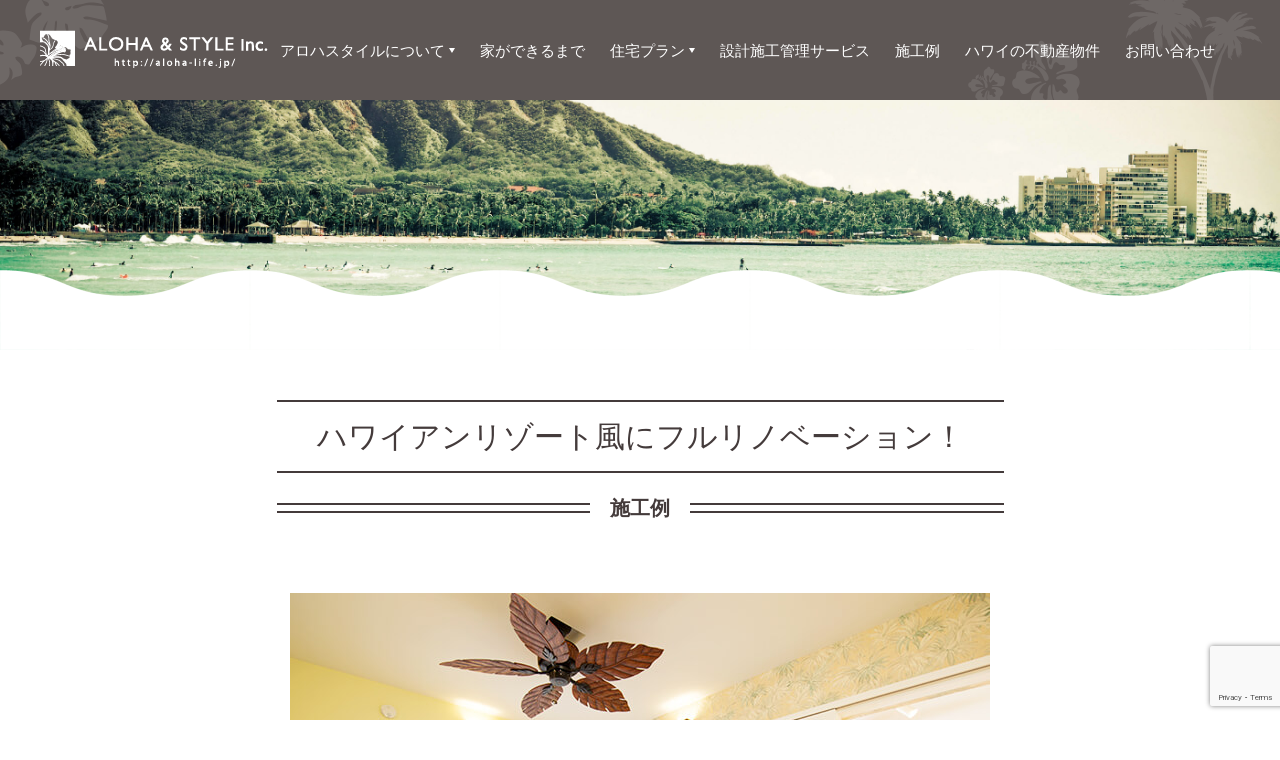

--- FILE ---
content_type: text/html; charset=UTF-8
request_url: https://aloha-life.jp/cases/4672/
body_size: 12180
content:
<!DOCTYPE html>
<html lang="ja">
<head>
    <!-- Google Tag Manager -->
    <script>
        ( function ( w, d, s, l, i ) {
            w[ l ] = w[ l ] || [];
            w[ l ].push( {
                'gtm.start': new Date().getTime(),
                event: 'gtm.js'
            } );
            var f = d.getElementsByTagName( s )[ 0 ],
                j = d.createElement( s ),
                dl = l != 'dataLayer' ? '&l=' + l : '';
            j.async = true;
            j.src =
                'https://www.googletagmanager.com/gtm.js?id=' + i + dl;
            f.parentNode.insertBefore( j, f );
        } )( window, document, 'script', 'dataLayer', 'GTM-P23TRX8' );
    </script>
    <!-- End Google Tag Manager -->
    <meta charset="utf-8"/>
    <meta http-equiv="X-UA-Compatible" content="ie=edge"/>
    <meta name="format-detection" content="telephone=no, address=no, email=no"/>
    <meta name="viewport" content="width=device-width, initial-scale=1.0, user-scalable=0"/>
    <meta name="description" content="岡山の風土・生活スタイルを考慮した家造りを基本に、一級建築士 湯浅康則による新しい技術とモダンデザインのご提案いたします。「熟練した職人の経験」＋「最新のデザインを提案する若さ」でお客様に満足していただけるサービスを提供いたします。">
    <meta name="msvalidate.01" content="FB1E82999312B2F038F574D0B43CADB0"/>
    <title>ALOHA & STYLE Inc.
         | ハワイアンリゾート風にフルリノベーション！    </title>
    <link rel="stylesheet" href="https://aloha-life.jp/wpcms/wp-content/themes/aloha/assets/css/styles.css">
    <link rel="stylesheet" href="https://aloha-life.jp/wpcms/wp-content/themes/aloha/style-ms.css">
    <!-- CSS By MS -->
    <!-- GoogleFonts -->
    <link href="https://fonts.googleapis.com/css?family=Poppins" rel="stylesheet">
    <!-- Fontawesome -->
    <script defer src="https://use.fontawesome.com/releases/v5.0.6/js/all.js"></script>
    <!-- Icomoon -->
    <link rel="stylesheet" href="https://aloha-life.jp/wpcms/wp-content/themes/aloha/assets/fonts/icomoon/style.css">
    <!-- Slick -->
    <link rel="stylesheet" href="https://aloha-life.jp/wpcms/wp-content/themes/aloha/assets/js/slick/slick.css">
    <link rel="stylesheet" href="https://aloha-life.jp/wpcms/wp-content/themes/aloha/assets/js/slick/slick-theme.css">
    <link rel="shortcut icon" href="https://aloha-life.jp/wpcms/wp-content/themes/aloha/favicon.ico"/>
    <link rel="stylesheet" href="https://use.fontawesome.com/releases/v5.5.0/css/all.css" integrity="sha384-B4dIYHKNBt8Bc12p+WXckhzcICo0wtJAoU8YZTY5qE0Id1GSseTk6S+L3BlXeVIU" crossorigin="anonymous">
    <link rel='dns-prefetch' href='//www.google.com' />
<link rel='dns-prefetch' href='//s.w.org' />
		<script type="text/javascript">
			window._wpemojiSettings = {"baseUrl":"https:\/\/s.w.org\/images\/core\/emoji\/11\/72x72\/","ext":".png","svgUrl":"https:\/\/s.w.org\/images\/core\/emoji\/11\/svg\/","svgExt":".svg","source":{"concatemoji":"https:\/\/aloha-life.jp\/wpcms\/wp-includes\/js\/wp-emoji-release.min.js?ver=4.9.26"}};
			!function(e,a,t){var n,r,o,i=a.createElement("canvas"),p=i.getContext&&i.getContext("2d");function s(e,t){var a=String.fromCharCode;p.clearRect(0,0,i.width,i.height),p.fillText(a.apply(this,e),0,0);e=i.toDataURL();return p.clearRect(0,0,i.width,i.height),p.fillText(a.apply(this,t),0,0),e===i.toDataURL()}function c(e){var t=a.createElement("script");t.src=e,t.defer=t.type="text/javascript",a.getElementsByTagName("head")[0].appendChild(t)}for(o=Array("flag","emoji"),t.supports={everything:!0,everythingExceptFlag:!0},r=0;r<o.length;r++)t.supports[o[r]]=function(e){if(!p||!p.fillText)return!1;switch(p.textBaseline="top",p.font="600 32px Arial",e){case"flag":return s([55356,56826,55356,56819],[55356,56826,8203,55356,56819])?!1:!s([55356,57332,56128,56423,56128,56418,56128,56421,56128,56430,56128,56423,56128,56447],[55356,57332,8203,56128,56423,8203,56128,56418,8203,56128,56421,8203,56128,56430,8203,56128,56423,8203,56128,56447]);case"emoji":return!s([55358,56760,9792,65039],[55358,56760,8203,9792,65039])}return!1}(o[r]),t.supports.everything=t.supports.everything&&t.supports[o[r]],"flag"!==o[r]&&(t.supports.everythingExceptFlag=t.supports.everythingExceptFlag&&t.supports[o[r]]);t.supports.everythingExceptFlag=t.supports.everythingExceptFlag&&!t.supports.flag,t.DOMReady=!1,t.readyCallback=function(){t.DOMReady=!0},t.supports.everything||(n=function(){t.readyCallback()},a.addEventListener?(a.addEventListener("DOMContentLoaded",n,!1),e.addEventListener("load",n,!1)):(e.attachEvent("onload",n),a.attachEvent("onreadystatechange",function(){"complete"===a.readyState&&t.readyCallback()})),(n=t.source||{}).concatemoji?c(n.concatemoji):n.wpemoji&&n.twemoji&&(c(n.twemoji),c(n.wpemoji)))}(window,document,window._wpemojiSettings);
		</script>
		<style type="text/css">
img.wp-smiley,
img.emoji {
	display: inline !important;
	border: none !important;
	box-shadow: none !important;
	height: 1em !important;
	width: 1em !important;
	margin: 0 .07em !important;
	vertical-align: -0.1em !important;
	background: none !important;
	padding: 0 !important;
}
</style>
<link rel='stylesheet' id='contact-form-7-css'  href='https://aloha-life.jp/wpcms/wp-content/plugins/contact-form-7/includes/css/styles.css?ver=5.1.7' type='text/css' media='all' />
<link rel='stylesheet' id='wp-pagenavi-css'  href='https://aloha-life.jp/wpcms/wp-content/plugins/wp-pagenavi/pagenavi-css.css?ver=2.70' type='text/css' media='all' />
<link rel='stylesheet' id='fancybox-css'  href='https://aloha-life.jp/wpcms/wp-content/plugins/easy-fancybox/css/jquery.fancybox.css?ver=1.3.24' type='text/css' media='screen' />
<script type='text/javascript' src='https://aloha-life.jp/wpcms/wp-includes/js/jquery/jquery.js?ver=1.12.4'></script>
<script type='text/javascript' src='https://aloha-life.jp/wpcms/wp-includes/js/jquery/jquery-migrate.min.js?ver=1.4.1'></script>
<link rel='https://api.w.org/' href='https://aloha-life.jp/wp-json/' />
<link rel="EditURI" type="application/rsd+xml" title="RSD" href="https://aloha-life.jp/wpcms/xmlrpc.php?rsd" />
<link rel="wlwmanifest" type="application/wlwmanifest+xml" href="https://aloha-life.jp/wpcms/wp-includes/wlwmanifest.xml" /> 
<link rel='prev' title='ハワイのリゾートをコンセプトにリノベーション' href='https://aloha-life.jp/cases/3548/' />
<link rel='next' title='発想を刺激する家' href='https://aloha-life.jp/cases/4985/' />
<meta name="generator" content="WordPress 4.9.26" />
<link rel="canonical" href="https://aloha-life.jp/cases/4672/" />
<link rel='shortlink' href='https://aloha-life.jp/?p=4672' />
<link rel="alternate" type="application/json+oembed" href="https://aloha-life.jp/wp-json/oembed/1.0/embed?url=https%3A%2F%2Faloha-life.jp%2Fcases%2F4672%2F" />
<link rel="alternate" type="text/xml+oembed" href="https://aloha-life.jp/wp-json/oembed/1.0/embed?url=https%3A%2F%2Faloha-life.jp%2Fcases%2F4672%2F&#038;format=xml" />
<link rel="shortcut icon" href="https://aloha-life.jp/favicon.ico" /></head>
<body class="cases-template-default single single-cases postid-4672">
    <!-- Google Tag Manager (noscript) -->
    <noscript><iframe src="https://www.googletagmanager.com/ns.html?id=GTM-P23TRX8"
height="0" width="0" style="display:none;visibility:hidden"></iframe></noscript>
    <!-- End Google Tag Manager (noscript) -->
    <div class="PageContainer">
        <header class="Header">
            <div class="Header__head">
                <h1 class="Header__logo">
          <a href="https://aloha-life.jp">
            <picture>
              <source media="(max-width: 767px)" srcset="https://aloha-life.jp/wpcms/wp-content/themes/aloha/assets/images/Header_logo.png 1x, https://aloha-life.jp/wpcms/wp-content/themes/aloha/assets/images/Header_logo@2x.png 2x">
              <source media="(min-width: 768px)" srcset="https://aloha-life.jp/wpcms/wp-content/themes/aloha/assets/images/Header_logo.png 1x, https://aloha-life.jp/wpcms/wp-content/themes/aloha/assets/images/Header_logo@2x.png 2x">
              <img src="https://aloha-life.jp/wpcms/wp-content/themes/aloha/assets/images/Header_logo.png" alt="Aloha & Style - Hawaiian life of longing">
            </picture>
          </a>
        </h1>
            
                <div class="Header__menu-icon">
                    <a class="menu-trigger" href="#">
            <span></span>
            <span></span>
            <span></span>
          </a>
                
                </div>
                                <ul class="Header__list">
                    <li class="Header__item Header__item-under-menu">
                        <a href="https://aloha-life.jp/concept" class="Header__under-link">アロハスタイルについて</a>
                        <a class="Header__under-icon"></a>
                        <ul class="Header__under-list">
                            <li class="Header__under-item"><object><a href="https://aloha-life.jp/hawaiian-door">ハワイアンドア</a></object>
                            </li>
                            <li class="Header__under-item"><object><a href="https://aloha-life.jp/concept">コンセプト</a></object>
                            </li>
                            <li class="Header__under-item"><object><a href="https://aloha-life.jp/modelhouse">モデルハウス</a></object>
                            </li>
                            <!--
              <li class="Header__under-item"><object><a href="#">社長ブログ</a></object></li>
              <li class="Header__under-item"><object><a href="#">イベント情報・レポート</a></object></li>
              <li class="Header__under-item"><object><a href="#">スタッフブログ</a></object></li>
              <li class="Header__under-item"><object><a href="#">コラム</a></object></li>
              -->
                        </ul>
                    </li>
                    <li class="Header__item"><a href="https://aloha-life.jp/flow">家ができるまで</a>
                    </li>
                    <li class="Header__item Header__item-under-menu">
                        <a href="https://aloha-life.jp/plan" class="Header__under-link">住宅プラン</a>
                        <a class="Header__under-icon"></a>
                        <ul class="Header__under-list Header__under-list-position01">
                            <li class="Header__under-item"><object><a href="https://aloha-life.jp/plan/plan_category/hawaiian_house/">ハワイアンハウス</a></object>
                            </li>
                            <li class="Header__under-item"><object><a href="https://aloha-life.jp/plan/plan_category/resort_modern/">リゾートモダン</a></object>
                            </li>
                            <li class="Header__under-item"><object><a href="https://aloha-life.jp/plan/plan_category/stylish_modern/">スタイリッシュモダン</a></object>
                            </li>
                            <li class="Header__under-item"><object><a href="https://aloha-life.jp/plan/plan_category/smart_modern/">スマートモダン</a></object>
                            </li>
                        </ul>
                    </li>
                    
                    <li class="Header__item"><a href="https://aloha-life.jp/housedesign">設計施工管理サービス</a></li>
                    <li class="Header__item Header__item-under-menu">
                        <a href="https://aloha-life.jp/cases" class="Header__under-link">施工例</a>
                        <!--
            <a class="Header__under-icon"></a>
            <ul class="Header__under-list Header__under-list-position02">
              <li class="Header__under-item"><object><a href="#">新築中物件紹介</a></object>
              </li>
              <li class="Header__under-item"><object><a href="#">不動産情報</a></object></li>
            </ul>
            -->
                    </li>
                    <li class="Header__item"><a href="https://aloha-life.jp/hawaii/">ハワイの不動産物件</a>
                    </li>
                    <li class="Header__item"><a href="https://aloha-life.jp/contact">お問い合わせ</a>
                    </li>
                </ul>
                            </div>
        </header>
<main>
	<div class="HeroImage HeroImage__under" id="heroImage">
		<div class="HeroImage__inner">
		</div>
		<div class="HeroImage__inner-wrap"></div>
	</div>
	<!-- 下層ページ -->
	<div class="Content__inner">
		<section class="Plan">
			<div class="Title__wrap">
				<div class="Title Title01 Title01__under">
					<p class="Title__text Title__text-eng">ハワイアンリゾート風にフルリノベーション！</p>
					<div class="Title__text-jap-wrap">
						<h2 class="Title__text Title__text-jap">施工例</h2>
					</div>
				</div>
			</div>
			<div class="Content__main-pic">
			</div>
			<div class="Plan__body">
				<div class="Column">
					<div class="Column__main">
						<div class="CasesDetail__main-pic">
							<img src="https://aloha-life.jp/wpcms/wp-content/uploads/2018/10/exp_pic_63_01.jpg" alt="">
						</div>
						<p class="CasesDetail__lead">
							
													</p>
						<p class="CasesDetail__name">

															<span>東京都世田谷区 マンション</span>
													</p>
						<div class="Estate__single__info">
														<h2>■概要・コンセプト</h2>
<p>東京都世田谷区。<br />
閑静な高級住宅街にあるマンションの一室をALOHA&amp;STYLE Inc.がハワイのリゾートをコンセプトにフルリノベーション。<br />
ドアを開けエントランスから鮮やかなクロスと白が際立つ屋内空間。モンステラをあしらったドアやハワイから直輸入のシーリングファンなど、私たちALOHA&amp;STYLE Inc.らしさを最大限に活かした空間デザインを施しました。<br />
生活空間としても上質さを享受できるよう、長さ4mのキッチンや食器洗乾燥機・浴室乾燥機など設備も充実させ、日本にいながらハワイのように快適で楽しいライフスタイルをお楽みいただけます。</p>
<p>&nbsp;</p>
<p>※物件の詳細、設備仕様、購入情報等はこちらをご覧ください。(<a href="http://lct-web.jp/_preview/aloha-life.jp/land/tokyo_02.html">不動産情報</a>)</p>
<p>&nbsp;</p>
<p>&nbsp;</p>
<p>&nbsp;</p>
<h2>■建物写真</h2>
<p>（クリックすると拡大します。）</p>

		<style type='text/css'>
			#gallery-1 {
				margin: auto;
			}
			#gallery-1 .gallery-item {
				float: left;
				margin-top: 10px;
				text-align: center;
				width: 50%;
			}
			#gallery-1 img {
				border: 2px solid #cfcfcf;
			}
			#gallery-1 .gallery-caption {
				margin-left: 0;
			}
			/* see gallery_shortcode() in wp-includes/media.php */
		</style>
		<div id='gallery-1' class='gallery galleryid-4672 gallery-columns-2 gallery-size-medium'><dl class='gallery-item'>
			<dt class='gallery-icon landscape'>
				<a href='https://aloha-life.jp/wpcms/wp-content/uploads/2018/10/exp_pic_63_02.jpg'><img width="300" height="223" src="https://aloha-life.jp/wpcms/wp-content/uploads/2018/10/exp_pic_63_02-300x223.jpg" class="attachment-medium size-medium" alt="ダイニングキッチン(1)" aria-describedby="gallery-1-4674" srcset="https://aloha-life.jp/wpcms/wp-content/uploads/2018/10/exp_pic_63_02-300x223.jpg 300w, https://aloha-life.jp/wpcms/wp-content/uploads/2018/10/exp_pic_63_02.jpg 700w" sizes="(max-width: 300px) 100vw, 300px" /></a>
			</dt>
				<dd class='wp-caption-text gallery-caption' id='gallery-1-4674'>
				ダイニングキッチン(1)
				</dd></dl><dl class='gallery-item'>
			<dt class='gallery-icon portrait'>
				<a href='https://aloha-life.jp/wpcms/wp-content/uploads/2018/10/exp_pic_63_03.jpg'><img width="223" height="300" src="https://aloha-life.jp/wpcms/wp-content/uploads/2018/10/exp_pic_63_03-223x300.jpg" class="attachment-medium size-medium" alt="システムキッチン" aria-describedby="gallery-1-4675" srcset="https://aloha-life.jp/wpcms/wp-content/uploads/2018/10/exp_pic_63_03-223x300.jpg 223w, https://aloha-life.jp/wpcms/wp-content/uploads/2018/10/exp_pic_63_03.jpg 520w" sizes="(max-width: 223px) 100vw, 223px" /></a>
			</dt>
				<dd class='wp-caption-text gallery-caption' id='gallery-1-4675'>
				システムキッチン
				</dd></dl><br style="clear: both" /><dl class='gallery-item'>
			<dt class='gallery-icon landscape'>
				<a href='https://aloha-life.jp/wpcms/wp-content/uploads/2018/10/exp_pic_63_04.jpg'><img width="300" height="223" src="https://aloha-life.jp/wpcms/wp-content/uploads/2018/10/exp_pic_63_04-300x223.jpg" class="attachment-medium size-medium" alt="ダイニングキッチン(2)" aria-describedby="gallery-1-4686" srcset="https://aloha-life.jp/wpcms/wp-content/uploads/2018/10/exp_pic_63_04-300x223.jpg 300w, https://aloha-life.jp/wpcms/wp-content/uploads/2018/10/exp_pic_63_04.jpg 700w" sizes="(max-width: 300px) 100vw, 300px" /></a>
			</dt>
				<dd class='wp-caption-text gallery-caption' id='gallery-1-4686'>
				ダイニングキッチン(2)
				</dd></dl><dl class='gallery-item'>
			<dt class='gallery-icon landscape'>
				<a href='https://aloha-life.jp/wpcms/wp-content/uploads/2018/10/exp_pic_63_05.jpg'><img width="300" height="223" src="https://aloha-life.jp/wpcms/wp-content/uploads/2018/10/exp_pic_63_05-300x223.jpg" class="attachment-medium size-medium" alt="リビング(2)" aria-describedby="gallery-1-4676" srcset="https://aloha-life.jp/wpcms/wp-content/uploads/2018/10/exp_pic_63_05-300x223.jpg 300w, https://aloha-life.jp/wpcms/wp-content/uploads/2018/10/exp_pic_63_05.jpg 700w" sizes="(max-width: 300px) 100vw, 300px" /></a>
			</dt>
				<dd class='wp-caption-text gallery-caption' id='gallery-1-4676'>
				リビング(2)
				</dd></dl><br style="clear: both" /><dl class='gallery-item'>
			<dt class='gallery-icon portrait'>
				<a href='https://aloha-life.jp/wpcms/wp-content/uploads/2018/10/exp_pic_63_06.jpg'><img width="223" height="300" src="https://aloha-life.jp/wpcms/wp-content/uploads/2018/10/exp_pic_63_06-223x300.jpg" class="attachment-medium size-medium" alt="オリジナルドア（モンステラレリーフ）" aria-describedby="gallery-1-4677" srcset="https://aloha-life.jp/wpcms/wp-content/uploads/2018/10/exp_pic_63_06-223x300.jpg 223w, https://aloha-life.jp/wpcms/wp-content/uploads/2018/10/exp_pic_63_06.jpg 520w" sizes="(max-width: 223px) 100vw, 223px" /></a>
			</dt>
				<dd class='wp-caption-text gallery-caption' id='gallery-1-4677'>
				オリジナルドア（モンステラレリーフ）
				</dd></dl><dl class='gallery-item'>
			<dt class='gallery-icon landscape'>
				<a href='https://aloha-life.jp/wpcms/wp-content/uploads/2018/10/exp_pic_63_07.jpg'><img width="300" height="223" src="https://aloha-life.jp/wpcms/wp-content/uploads/2018/10/exp_pic_63_07-300x223.jpg" class="attachment-medium size-medium" alt="寝室" aria-describedby="gallery-1-4678" srcset="https://aloha-life.jp/wpcms/wp-content/uploads/2018/10/exp_pic_63_07-300x223.jpg 300w, https://aloha-life.jp/wpcms/wp-content/uploads/2018/10/exp_pic_63_07.jpg 700w" sizes="(max-width: 300px) 100vw, 300px" /></a>
			</dt>
				<dd class='wp-caption-text gallery-caption' id='gallery-1-4678'>
				寝室
				</dd></dl><br style="clear: both" /><dl class='gallery-item'>
			<dt class='gallery-icon landscape'>
				<a href='https://aloha-life.jp/wpcms/wp-content/uploads/2018/10/exp_pic_63_08.jpg'><img width="300" height="223" src="https://aloha-life.jp/wpcms/wp-content/uploads/2018/10/exp_pic_63_08-300x223.jpg" class="attachment-medium size-medium" alt="クローゼット(閉)" aria-describedby="gallery-1-4679" srcset="https://aloha-life.jp/wpcms/wp-content/uploads/2018/10/exp_pic_63_08-300x223.jpg 300w, https://aloha-life.jp/wpcms/wp-content/uploads/2018/10/exp_pic_63_08.jpg 700w" sizes="(max-width: 300px) 100vw, 300px" /></a>
			</dt>
				<dd class='wp-caption-text gallery-caption' id='gallery-1-4679'>
				クローゼット(閉)
				</dd></dl><dl class='gallery-item'>
			<dt class='gallery-icon landscape'>
				<a href='https://aloha-life.jp/wpcms/wp-content/uploads/2018/10/exp_pic_63_09.jpg'><img width="300" height="223" src="https://aloha-life.jp/wpcms/wp-content/uploads/2018/10/exp_pic_63_09-300x223.jpg" class="attachment-medium size-medium" alt="クローゼット(開)" aria-describedby="gallery-1-4680" srcset="https://aloha-life.jp/wpcms/wp-content/uploads/2018/10/exp_pic_63_09-300x223.jpg 300w, https://aloha-life.jp/wpcms/wp-content/uploads/2018/10/exp_pic_63_09.jpg 700w" sizes="(max-width: 300px) 100vw, 300px" /></a>
			</dt>
				<dd class='wp-caption-text gallery-caption' id='gallery-1-4680'>
				クローゼット(開)
				</dd></dl><br style="clear: both" /><dl class='gallery-item'>
			<dt class='gallery-icon portrait'>
				<a href='https://aloha-life.jp/wpcms/wp-content/uploads/2018/10/exp_pic_63_10.jpg'><img width="223" height="300" src="https://aloha-life.jp/wpcms/wp-content/uploads/2018/10/exp_pic_63_10-223x300.jpg" class="attachment-medium size-medium" alt="エントランス" aria-describedby="gallery-1-4681" srcset="https://aloha-life.jp/wpcms/wp-content/uploads/2018/10/exp_pic_63_10-223x300.jpg 223w, https://aloha-life.jp/wpcms/wp-content/uploads/2018/10/exp_pic_63_10.jpg 520w" sizes="(max-width: 223px) 100vw, 223px" /></a>
			</dt>
				<dd class='wp-caption-text gallery-caption' id='gallery-1-4681'>
				エントランス
				</dd></dl><dl class='gallery-item'>
			<dt class='gallery-icon portrait'>
				<a href='https://aloha-life.jp/wpcms/wp-content/uploads/2018/10/exp_pic_63_11.jpg'><img width="223" height="300" src="https://aloha-life.jp/wpcms/wp-content/uploads/2018/10/exp_pic_63_11-223x300.jpg" class="attachment-medium size-medium" alt="洗面脱衣室" aria-describedby="gallery-1-4682" srcset="https://aloha-life.jp/wpcms/wp-content/uploads/2018/10/exp_pic_63_11-223x300.jpg 223w, https://aloha-life.jp/wpcms/wp-content/uploads/2018/10/exp_pic_63_11.jpg 520w" sizes="(max-width: 223px) 100vw, 223px" /></a>
			</dt>
				<dd class='wp-caption-text gallery-caption' id='gallery-1-4682'>
				洗面脱衣室
				</dd></dl><br style="clear: both" /><dl class='gallery-item'>
			<dt class='gallery-icon portrait'>
				<a href='https://aloha-life.jp/wpcms/wp-content/uploads/2018/10/exp_pic_63_12.jpg'><img width="223" height="300" src="https://aloha-life.jp/wpcms/wp-content/uploads/2018/10/exp_pic_63_12-223x300.jpg" class="attachment-medium size-medium" alt="バスルーム" aria-describedby="gallery-1-4683" srcset="https://aloha-life.jp/wpcms/wp-content/uploads/2018/10/exp_pic_63_12-223x300.jpg 223w, https://aloha-life.jp/wpcms/wp-content/uploads/2018/10/exp_pic_63_12.jpg 520w" sizes="(max-width: 223px) 100vw, 223px" /></a>
			</dt>
				<dd class='wp-caption-text gallery-caption' id='gallery-1-4683'>
				バスルーム
				</dd></dl><dl class='gallery-item'>
			<dt class='gallery-icon portrait'>
				<a href='https://aloha-life.jp/wpcms/wp-content/uploads/2018/10/exp_pic_63_13.jpg'><img width="223" height="300" src="https://aloha-life.jp/wpcms/wp-content/uploads/2018/10/exp_pic_63_13-223x300.jpg" class="attachment-medium size-medium" alt="洗面台(1)" aria-describedby="gallery-1-4684" srcset="https://aloha-life.jp/wpcms/wp-content/uploads/2018/10/exp_pic_63_13-223x300.jpg 223w, https://aloha-life.jp/wpcms/wp-content/uploads/2018/10/exp_pic_63_13.jpg 520w" sizes="(max-width: 223px) 100vw, 223px" /></a>
			</dt>
				<dd class='wp-caption-text gallery-caption' id='gallery-1-4684'>
				洗面台(1)
				</dd></dl><br style="clear: both" /><dl class='gallery-item'>
			<dt class='gallery-icon portrait'>
				<a href='https://aloha-life.jp/wpcms/wp-content/uploads/2018/10/exp_pic_63_14.jpg'><img width="223" height="300" src="https://aloha-life.jp/wpcms/wp-content/uploads/2018/10/exp_pic_63_14-223x300.jpg" class="attachment-medium size-medium" alt="洗面台(2)" aria-describedby="gallery-1-4685" srcset="https://aloha-life.jp/wpcms/wp-content/uploads/2018/10/exp_pic_63_14-223x300.jpg 223w, https://aloha-life.jp/wpcms/wp-content/uploads/2018/10/exp_pic_63_14.jpg 520w" sizes="(max-width: 223px) 100vw, 223px" /></a>
			</dt>
				<dd class='wp-caption-text gallery-caption' id='gallery-1-4685'>
				洗面台(2)
				</dd></dl>
			<br style='clear: both' />
		</div>

						</div>
						<ul class="Estate__list__img__cont">
																																																</ul>
						<div class="spec__cont">
							<h3>■ 建物概要</h3>
<table>
<tbody>
<tr>
<th>建築場所</th>
<td>東京都世田谷区</td>
</tr>
<tr>
<th>間取り</th>
<td>2LDK</td>
</tr>
<tr>
<th>工事種別</th>
<td>改装</td>
</tr>
<tr>
<th>建物の構造</th>
<td>RC3階建</td>
</tr>
<tr>
<th>敷地面積</th>
<td>45.85㎡(壁芯)</td>
</tr>
<tr>
<th>その他面積</th>
<td>バルコニー面積 7.9㎡</td>
</tr>
<tr>
<th>階数</th>
<td>3階建て3階部分</td>
</tr>
</tbody>
</table>
						</div>
						<div class="drawing__block">
							<h3>■平面図（リノベーション後）</h3>
<p><img class="alignnone size-full wp-image-4687" src="https://aloha-life.jp/wpcms/wp-content/uploads/2018/10/elevation_63.gif" alt="外観立面図" width="542" height="480" /></p>
						</div>
						<a class="case-single-online" href="https://www.ie-miru.jp/cms/yoyaku/seibukensetsu/events/19642" target="_blank">オンライン相談</a>
					</div>
				</div>
			</div>
		</section>
		<div class="cat-btn">
					<div class="title">
						スタイル
					</div>
					<div class="btn">
						<a href="https://aloha-life.jp/cases/cases_category/hawaiian/">ハワイアンハウス</a><a href="https://aloha-life.jp/cases/cases_category/resort/">リゾートモダン</a><a href="https://aloha-life.jp/cases/cases_category/stylish/">スタイリッシュモダン</a><a href="https://aloha-life.jp/cases/cases_category/renovation/">リノベーション</a><a href="https://aloha-life.jp/cases/cases_category/shop/">店舗付き住宅</a><a href="https://aloha-life.jp/cases/cases_category/industry/">工場</a><a href="https://aloha-life.jp/cases/cases_category/apart/">アパート</a><a href="https://aloha-life.jp/cases/cases_category/manufacturing/">製造業</a><a href="https://aloha-life.jp/cases/cases_category/commercial/">商業建築</a><a href="https://aloha-life.jp/cases/cases_category/surfershouse/">サーファーズハウス</a><a href="https://aloha-life.jp/cases/cases_category/hawaii/">ハワイ</a><a href="https://aloha-life.jp/cases/cases_category/aloha/">ALOHA</a></div>
				</div>
				<div class="cat-btn">
					<div class="title">
						特徴
					</div>
					<div class="btn">
						<a href="https://aloha-life.jp/cases/feature/order-washroom/">オーダー洗面</a><a href="https://aloha-life.jp/cases/feature/original-kitchen/">オリジナルキッチン</a><a href="https://aloha-life.jp/cases/feature/original-door/">オリジナルドア</a><a href="https://aloha-life.jp/cases/feature/large-space/">大空間</a><a href="https://aloha-life.jp/cases/feature/colonnade/">吹き抜け</a><a href="https://aloha-life.jp/cases/feature/three-storied/">3階建て</a><a href="https://aloha-life.jp/cases/feature/two-storied/">2階建て</a><a href="https://aloha-life.jp/cases/feature/one-storied/">平屋</a><a href="https://aloha-life.jp/cases/feature/office/">事務所</a><a href="https://aloha-life.jp/cases/feature/%e5%ba%97%e8%88%97%e4%bd%b5%e7%94%a8%e4%bd%8f%e5%ae%85/">店舗併用住宅</a><a href="https://aloha-life.jp/cases/feature/%e3%83%9f%e3%83%83%e3%83%89%e3%82%bb%e3%83%b3%e3%83%81%e3%83%a5%e3%83%aa%e3%83%bc/">ミッドセンチュリー</a><a href="https://aloha-life.jp/cases/feature/%e3%82%ac%e3%83%ac%e3%83%bc%e3%82%b8/">ガレージ</a><a href="https://aloha-life.jp/cases/feature/%e3%83%97%e3%83%a9%e3%83%b3%e3%83%86%e3%83%bc%e3%82%b7%e3%83%a7%e3%83%b3%e3%83%8f%e3%82%a6%e3%82%b9/">プランテーションハウス</a><a href="https://aloha-life.jp/cases/feature/%e3%83%8f%e3%83%af%e3%82%a4%e3%82%a2%e3%83%b3%e3%82%b9%e3%82%bf%e3%82%a4%e3%83%ab/">ハワイアンスタイル</a><a href="https://aloha-life.jp/cases/feature/%e3%82%a2%e3%83%a1%e3%83%aa%e3%82%ab%e3%83%b3%e3%82%b9%e3%82%bf%e3%82%a4%e3%83%ab/">アメリカンスタイル</a><a href="https://aloha-life.jp/cases/feature/%e9%95%b7%e6%9c%9f%e5%84%aa%e8%89%af%e8%aa%8d%e5%ae%9a%e4%bd%8f%e5%ae%85/">長期優良認定住宅</a><a href="https://aloha-life.jp/cases/feature/%e9%ab%98%e6%b0%97%e5%af%86%e9%ab%98%e6%96%ad%e7%86%b1%e4%bd%8f%e5%ae%85/">高気密高断熱住宅</a></div>
				</div>
				<div class="cat-btn">
					<div class="title">
						ライフスタイル
					</div>
					<div class="btn">
						<a href="https://aloha-life.jp/cases/life_style/japanese/">和</a><a href="https://aloha-life.jp/cases/life_style/terrace/">テラス・バルコニー</a><a href="https://aloha-life.jp/cases/life_style/pet/">ペット</a><a href="https://aloha-life.jp/cases/life_style/outdoor/">アウトドア</a><a href="https://aloha-life.jp/cases/life_style/surfing/">サーフィン</a><a href="https://aloha-life.jp/cases/life_style/garage/">ガレージ</a><a href="https://aloha-life.jp/cases/life_style/co-worker/">共働き</a><a href="https://aloha-life.jp/cases/life_style/tele-work/">テレワーク</a><a href="https://aloha-life.jp/cases/life_style/resort/">リゾートライフ</a></div>
	</div>
</main>

<footer class="Footer">
	<div class="Footer__top">
		<div class="Footer__top-inner Content__inner">
			<div class="Footer__top-block">
				<div class="Footer__logo"> <a href="https://aloha-life.jp">
					<picture>
						<source media="(max-width: 767px)" srcset="https://aloha-life.jp/wpcms/wp-content/themes/aloha/assets/images/Header_logo.png 1x, https://aloha-life.jp/wpcms/wp-content/themes/aloha/assets/images/Header_logo@2x.png 2x">
						<source media="(min-width: 768px)" srcset="https://aloha-life.jp/wpcms/wp-content/themes/aloha/assets/images/Footer_logo.png 1x, https://aloha-life.jp/wpcms/wp-content/themes/aloha/assets/images/Footer_logo@2x.png 2x">
						<img src="https://aloha-life.jp/wpcms/wp-content/themes/aloha/assets/images/Footer_logo.png" alt="Aloha & Style - Hawaiian life of longing"> </picture>
					</a> </div>
				<p class="Footer__top-address">岡山市南区築港新町2丁目13番20号</p>
				<ul class="Footer__top-list">
                    <li class="Footer__top-item"><a href="https://aloha-life.jp/movie/">Aloha G ちゃんねる</a></li>
					<li class="Footer__top-item"><a href="https://aloha-life.jp/link">リンク</a> </li>
					<li class="Footer__top-item"><a href="https://aloha-life.jp/sitemap">サイトマップ</a> </li>
					<li class="Footer__top-item"><a href="https://aloha-life.jp/privacy">プライバシーポリシー</a> </li>
					<li class="Footer__top-item"><a href="https://aloha-life.jp/company">会社概要</a> </li>
				</ul>
				<div class="bnr_foot">
					<div><a href="http://www.sumai-yumefair.net/" target="_blank"><img class="" src="https://aloha-life.jp/wpcms/wp-content/themes/aloha/assets/images/hp2.gif" width="245"><br>
						<p>住まい夢フェア</p>
						</a></div>
					<div><a href="http://shop.aloha-life.jp/" target="_blank"><img class="" src="https://aloha-life.jp/wpcms/wp-content/themes/aloha/assets/images/locorate.jpg"><br>
						<p>ハワイアン雑貨のロコ・ラテ</p>
						</a></div>
					<div><a href="https://www.sj-smile.com/handmade/" target="_blank"><img class="" src="https://aloha-life.jp/wpcms/wp-content/themes/aloha/assets/images/event.jpg"><br>
						<p>ハンドメイドフェスタ</p>
						</a></div>
					<div><a href="https://aloha-life.jp/line/"><img class="" src="https://aloha-life.jp/wpcms/wp-content/themes/aloha/assets/images/line_bnr_img.png"><br>
						<p>LINEお友達追加</p>
						</a></div>
				</div>
			</div>
			<div class="Footer__top-block">
				<div class="Footer__blog-title"> <a href="/blog-yuasa/">
					<p class="Footer__blog-text Footer__blog-text-eng">PRESIDENT BLOG</p>
					</a> <a href="/blog-yuasa/">
					<p class="Footer__blog-text Footer__blog-text-jap">社長ブログ</p>
					</a> </div>
				<ul class="Footer__blog-list Footer__blog-president">
																				<li class="Footer__blog-item"> <a href="https://aloha-life.jp/blog-yuasa/11437/" class="Footer__blog-link">
						<div class="Footer__blog-pic">
														<img width="750" height="1125" src="https://aloha-life.jp/wpcms/wp-content/uploads/2026/01/image3.png" class="attachment-post-thumbnail size-post-thumbnail wp-post-image" alt="" srcset="https://aloha-life.jp/wpcms/wp-content/uploads/2026/01/image3.png 750w, https://aloha-life.jp/wpcms/wp-content/uploads/2026/01/image3-200x300.png 200w, https://aloha-life.jp/wpcms/wp-content/uploads/2026/01/image3-683x1024.png 683w" sizes="(max-width: 750px) 100vw, 750px" />													</div>
						<div class="Footer__blog-text-wrap">
							<p class="Footer__blog-day">
								2026.01.14							</p>
							<p class="Footer__blog-lead">
								家族が自然に集まる。ハワイアンスタイルのオープンリビング設計							</p>
							<p class="Footer__blog-main">家族が自然に集まる。ハワイアンスタイルのオープン...</p>						</div>
						</a> </li>
															<li class="Footer__blog-item"> <a href="https://aloha-life.jp/blog-yuasa/11429/" class="Footer__blog-link">
						<div class="Footer__blog-pic">
														<img width="700" height="520" src="https://aloha-life.jp/wpcms/wp-content/uploads/2025/12/exp_pic_44_09.jpg" class="attachment-post-thumbnail size-post-thumbnail wp-post-image" alt="" srcset="https://aloha-life.jp/wpcms/wp-content/uploads/2025/12/exp_pic_44_09.jpg 700w, https://aloha-life.jp/wpcms/wp-content/uploads/2025/12/exp_pic_44_09-300x223.jpg 300w" sizes="(max-width: 700px) 100vw, 700px" />													</div>
						<div class="Footer__blog-text-wrap">
							<p class="Footer__blog-day">
								2025.12.25							</p>
							<p class="Footer__blog-lead">
								ハワイと日本の美が融合。和モダン×ハワイアンスタイルの住まいづくり							</p>
							<p class="Footer__blog-main">ハワイアンスタイルと日本の伝統的な和の要素を組み...</p>						</div>
						</a> </li>
															<li class="Footer__blog-item"> <a href="https://aloha-life.jp/blog-yuasa/11408/" class="Footer__blog-link">
						<div class="Footer__blog-pic">
														<img width="1024" height="1536" src="https://aloha-life.jp/wpcms/wp-content/uploads/2025/10/S__34832390_0.jpg" class="attachment-post-thumbnail size-post-thumbnail wp-post-image" alt="" srcset="https://aloha-life.jp/wpcms/wp-content/uploads/2025/10/S__34832390_0.jpg 1024w, https://aloha-life.jp/wpcms/wp-content/uploads/2025/10/S__34832390_0-200x300.jpg 200w, https://aloha-life.jp/wpcms/wp-content/uploads/2025/10/S__34832390_0-768x1152.jpg 768w, https://aloha-life.jp/wpcms/wp-content/uploads/2025/10/S__34832390_0-683x1024.jpg 683w" sizes="(max-width: 1024px) 100vw, 1024px" />													</div>
						<div class="Footer__blog-text-wrap">
							<p class="Footer__blog-day">
								2025.12.22							</p>
							<p class="Footer__blog-lead">
								【お知らせ】冬季休業期間のお知らせ							</p>
							<p class="Footer__blog-main">
年末年始休業のお知らせ
平素より格別のご愛...</p>						</div>
						</a> </li>
															<li class="Footer__blog-item"> <a href="https://aloha-life.jp/blog-yuasa/11424/" class="Footer__blog-link">
						<div class="Footer__blog-pic">
														<img width="750" height="500" src="https://aloha-life.jp/wpcms/wp-content/uploads/2025/12/2023-11-aloha-o-30.jpg" class="attachment-post-thumbnail size-post-thumbnail wp-post-image" alt="" srcset="https://aloha-life.jp/wpcms/wp-content/uploads/2025/12/2023-11-aloha-o-30.jpg 750w, https://aloha-life.jp/wpcms/wp-content/uploads/2025/12/2023-11-aloha-o-30-300x200.jpg 300w" sizes="(max-width: 750px) 100vw, 750px" />													</div>
						<div class="Footer__blog-text-wrap">
							<p class="Footer__blog-day">
								2025.12.10							</p>
							<p class="Footer__blog-lead">
								色彩が作る南国の空気感。ハワイアンスタイルのカラーコーディネート術							</p>
							<p class="Footer__blog-main">ハワイアンスタイルの住まいの印象を大きく左右する...</p>						</div>
						</a> </li>
															<li class="Footer__blog-item"> <a href="https://aloha-life.jp/blog-yuasa/11419/" class="Footer__blog-link">
						<div class="Footer__blog-pic">
														<img width="750" height="1125" src="https://aloha-life.jp/wpcms/wp-content/uploads/2025/12/2023-09-aloha-t-48.jpg" class="attachment-post-thumbnail size-post-thumbnail wp-post-image" alt="" srcset="https://aloha-life.jp/wpcms/wp-content/uploads/2025/12/2023-09-aloha-t-48.jpg 750w, https://aloha-life.jp/wpcms/wp-content/uploads/2025/12/2023-09-aloha-t-48-200x300.jpg 200w, https://aloha-life.jp/wpcms/wp-content/uploads/2025/12/2023-09-aloha-t-48-683x1024.jpg 683w" sizes="(max-width: 750px) 100vw, 750px" />													</div>
						<div class="Footer__blog-text-wrap">
							<p class="Footer__blog-day">
								2025.11.20							</p>
							<p class="Footer__blog-lead">
								光と風を操る。ハワイアンスタイルの窓計画と自然換気システム							</p>
							<p class="Footer__blog-main">ハワイアンスタイルの住まいの快適さは、自然の光と...</p>						</div>
						</a> </li>
									</ul>
			</div>
			<div class="Footer__top-block">
				<div class="Footer__blog-title"> <a href="/blog-staff/">
					<p class="Footer__blog-text Footer__blog-text-eng">STAFF BLOG</p>
					</a> <a href="/blog-staff/">
					<p class="Footer__blog-text Footer__blog-text-jap">スタッフブログ</p>
					</a> </div>
				<ul class="Footer__blog-list Footer__blog-president">
																				<li class="Footer__blog-item"> <a href="https://aloha-life.jp/blog-staff/5911/" class="Footer__blog-link">
						<div class="Footer__blog-pic">
														<img width="1280" height="853" src="https://aloha-life.jp/wpcms/wp-content/uploads/2020/12/da213002f.jpg" class="attachment-post-thumbnail size-post-thumbnail wp-post-image" alt="" srcset="https://aloha-life.jp/wpcms/wp-content/uploads/2020/12/da213002f.jpg 1280w, https://aloha-life.jp/wpcms/wp-content/uploads/2020/12/da213002f-300x200.jpg 300w, https://aloha-life.jp/wpcms/wp-content/uploads/2020/12/da213002f-768x512.jpg 768w, https://aloha-life.jp/wpcms/wp-content/uploads/2020/12/da213002f-1024x682.jpg 1024w" sizes="(max-width: 1280px) 100vw, 1280px" />													</div>
						<div class="Footer__blog-text-wrap">
							<p class="Footer__blog-day">
								2020.12.21							</p>
							<p class="Footer__blog-lead">
								【ハワイアン雑貨ショップ　Loco-Latte】年末・年始の休業期間のお知らせ							</p>
							<p class="Footer__blog-main">

いつもお世話になっております。

...</p>						</div>
						</a> </li>
															<li class="Footer__blog-item"> <a href="https://aloha-life.jp/blog-staff/4651/" class="Footer__blog-link">
						<div class="Footer__blog-pic">
														<img src="https://aloha-life.jp/wpcms/wp-content/themes/aloha/assets/images/no_img.jpg" width="500" height="306" alt="no_image"/>
													</div>
						<div class="Footer__blog-text-wrap">
							<p class="Footer__blog-day">
								2018.08.03							</p>
							<p class="Footer__blog-lead">
								ロコラテ夏季休業							</p>
							<p class="Footer__blog-main">夏季休暇のお知らせ
岡山市南区築港新町2-13...</p>						</div>
						</a> </li>
															<li class="Footer__blog-item"> <a href="https://aloha-life.jp/blog-staff/4634/" class="Footer__blog-link">
						<div class="Footer__blog-pic">
														<img width="400" height="252" src="https://aloha-life.jp/wpcms/wp-content/uploads/2018/10/20180517_5548621.jpg" class="attachment-post-thumbnail size-post-thumbnail wp-post-image" alt="" srcset="https://aloha-life.jp/wpcms/wp-content/uploads/2018/10/20180517_5548621.jpg 400w, https://aloha-life.jp/wpcms/wp-content/uploads/2018/10/20180517_5548621-300x189.jpg 300w" sizes="(max-width: 400px) 100vw, 400px" />													</div>
						<div class="Footer__blog-text-wrap">
							<p class="Footer__blog-day">
								2018.05.29							</p>
							<p class="Footer__blog-lead">
								終了しました！							</p>
							<p class="Footer__blog-main">おかやまハワ恋ビアフェスタ２０１８

ご来場...</p>						</div>
						</a> </li>
															<li class="Footer__blog-item"> <a href="https://aloha-life.jp/blog-staff/hawaii-select/4645/" class="Footer__blog-link">
						<div class="Footer__blog-pic">
														<img width="400" height="400" src="https://aloha-life.jp/wpcms/wp-content/uploads/2018/10/20180501_5526243.jpg" class="attachment-post-thumbnail size-post-thumbnail wp-post-image" alt="" srcset="https://aloha-life.jp/wpcms/wp-content/uploads/2018/10/20180501_5526243.jpg 400w, https://aloha-life.jp/wpcms/wp-content/uploads/2018/10/20180501_5526243-150x150.jpg 150w, https://aloha-life.jp/wpcms/wp-content/uploads/2018/10/20180501_5526243-300x300.jpg 300w" sizes="(max-width: 400px) 100vw, 400px" />													</div>
						<div class="Footer__blog-text-wrap">
							<p class="Footer__blog-day">
								2018.05.02							</p>
							<p class="Footer__blog-lead">
								■　ハワイアンセレクト雑貨　64　■							</p>
							<p class="Footer__blog-main">ALOHA～
本日は、定休日です。
本日ご紹...</p>						</div>
						</a> </li>
															<li class="Footer__blog-item"> <a href="https://aloha-life.jp/blog-staff/4631/" class="Footer__blog-link">
						<div class="Footer__blog-pic">
														<img width="400" height="400" src="https://aloha-life.jp/wpcms/wp-content/uploads/2018/10/20180405_5488742.jpg" class="attachment-post-thumbnail size-post-thumbnail wp-post-image" alt="" srcset="https://aloha-life.jp/wpcms/wp-content/uploads/2018/10/20180405_5488742.jpg 400w, https://aloha-life.jp/wpcms/wp-content/uploads/2018/10/20180405_5488742-150x150.jpg 150w, https://aloha-life.jp/wpcms/wp-content/uploads/2018/10/20180405_5488742-300x300.jpg 300w" sizes="(max-width: 400px) 100vw, 400px" />													</div>
						<div class="Footer__blog-text-wrap">
							<p class="Footer__blog-day">
								2018.04.05							</p>
							<p class="Footer__blog-lead">
								■　ハワイアンセレクト雑貨　62　■							</p>
							<p class="Footer__blog-main">ALOHA
新商品のご紹介
母の日のプレゼン...</p>						</div>
						</a> </li>
									</ul>
			</div>
		</div>
	</div>
		<div class="Footer__middle">
		<div class="Footer__middle-contact"> <a href="/contact/"><i class="fas fa-envelope fa-flip-horizontal"></i>資料請求・お問合せ</a> </div>
		<div class="Footer__middle-contact"> <a href="https://www.ie-miru.jp/cms/yoyaku/seibukensetsu/events/4847?utm_campaign=&utm_content=4847&utm_medium=111&utm_source=embedded&utm_term=" target="_blank"><i class="far fa-home"></i>モデルハウス見学予約</a> </div>
	</div>
		<div class="Footer__bottom">
		<p class="Footer__bottom-text">©2017 ALOHA & STYLE CO.,Ltd All Rights Reserved.</p>
	</div>
	<div class="Footer__tree">
		<div class="Footer__logo"> <img src="https://aloha-life.jp/wpcms/wp-content/themes/aloha/assets/images/Footer_tree.png" srcset="https://aloha-life.jp/wpcms/wp-content/themes/aloha/assets/images/Footer_tree.png 1x,https://aloha-life.jp/wpcms/wp-content/themes/aloha/assets/images/Footer_tree@2x.png 2x" alt=""> </div>
	</div>
	<div id="Footer__pageTop"> <a href="#">
		<div class="Footer__pageTop-text">></div>
		</a> </div>
</footer>
</div>
<script src="https://ajax.googleapis.com/ajax/libs/jquery/3.3.1/jquery.min.js"></script> 
<script type="text/javascript" src="https://aloha-life.jp/wpcms/wp-content/themes/aloha/assets/js/slick/slick.min.js"></script> 
	
<script src="https://aloha-life.jp/wpcms/wp-content/themes/aloha/assets/js/script.js"></script> 
<!-- Facebook -->
<div id="fb-root"></div>
<script>
    ( function ( d, s, id ) {
        var js, fjs = d.getElementsByTagName( s )[ 0 ];
        if ( d.getElementById( id ) ) return;
        js = d.createElement( s );
        js.id = id;
        js.src = 'https://connect.facebook.net/ja_JP/sdk.js#xfbml=1&version=v3.1';
        fjs.parentNode.insertBefore( js, fjs );
    }( document, 'script', 'facebook-jssdk' ) );
</script> 
<script type="text/javascript">
       $(function() {
        $(".accordion li .nest").hide();
        $(".accordion .button").on("click", function() {
            $(this).next().slideToggle();
            $(this).toggleClass("active");
        });
    });
</script>



<script>
$(function(){
$("#acMenu dt").on("click", function() {
$(this).next().slideToggle();
$(this).toggleClass("active");//追加部分
});
});
</script>


<script>
$(function () {
		$(".slider").slick({
			autoplay: false,
			arrows: false,
			fade: true,
			asNavFor: ".thumbnail",
		});
		$(".thumbnail").slick({
			slidesToShow: 6,
			asNavFor: ".slider",
			focusOnSelect: true,
			auto: true,
			responsive: [{
				breakpoint: 767, // 399px以下のサイズに適用
				settings: {
					slidesToShow: 3
				},
			}, ],
		});
		const modelhouseSlider = function() {
		const $factor = $(".js-modelhouse-slider-wrap");
		const sliderSelector = '.js-modelhouse-slider';
		const thumbnailSelector = '.js-modelhouse-thumbnail';
		
		$factor.each(function(){
			const $sliderElm = $(this).find(sliderSelector);
			const $thumbnailElm = $(this).find(thumbnailSelector);
			$sliderElm.slick({
				autoplay: false,
				arrows: false,
				fade: true,
				asNavFor: $thumbnailElm,
			});
			$thumbnailElm.slick({
				slidesToShow: 3,
				asNavFor: $sliderElm,
				focusOnSelect: true,
				auto: true,
				responsive: [{
					breakpoint: 767,
					settings: {
						slidesToShow: 3
					},
				}]
			});
		});
	}
	modelhouseSlider();
	if($('[data-micromodal-trigger]').length) {
		MicroModal.init();
	}
	});
</script>
<script>
$(function(){
	var TargetCont = $('.Footer__middle');
	TargetCont.hide();
    $('.Footer__middle').hide();
	var TargetPos = 700;
	$(window).scroll( function() {
		var ScrollPos = $(window).scrollTop();
		if( ScrollPos > TargetPos ) {
			TargetCont.fadeIn('slow');
		}else{
			TargetCont.fadeOut('slow');
		}
	});
});
</script>
<script type='text/javascript'>
/* <![CDATA[ */
var wpcf7_redirect_forms = {"42":{"page_id":"","external_url":"","use_external_url":"","open_in_new_tab":"","http_build_query":"","http_build_query_selectively":"","http_build_query_selectively_fields":"","delay_redirect":"","after_sent_script":"","thankyou_page_url":""},"30":{"page_id":"378","external_url":"","use_external_url":"","open_in_new_tab":"","http_build_query":"","http_build_query_selectively":"","http_build_query_selectively_fields":"","delay_redirect":"0","after_sent_script":"","thankyou_page_url":"https:\/\/aloha-life.jp\/thanks\/"},"29":{"page_id":"","external_url":"","use_external_url":"","open_in_new_tab":"","http_build_query":"","http_build_query_selectively":"","http_build_query_selectively_fields":"","delay_redirect":"","after_sent_script":"","thankyou_page_url":""}};
/* ]]> */
</script>
<script type='text/javascript' src='https://aloha-life.jp/wpcms/wp-content/plugins/cf7-redirection/js/wpcf7-redirect-script.js'></script>
<script type='text/javascript'>
/* <![CDATA[ */
var wpcf7 = {"apiSettings":{"root":"https:\/\/aloha-life.jp\/wp-json\/contact-form-7\/v1","namespace":"contact-form-7\/v1"}};
/* ]]> */
</script>
<script type='text/javascript' src='https://aloha-life.jp/wpcms/wp-content/plugins/contact-form-7/includes/js/scripts.js?ver=5.1.7'></script>
<script type='text/javascript' src='https://www.google.com/recaptcha/api.js?render=6LdwTrYdAAAAALcnnImgBsIN2F7_G0iwV5Hk_8L4&#038;ver=3.0'></script>
<script type='text/javascript' src='https://aloha-life.jp/wpcms/wp-content/plugins/easy-fancybox/js/jquery.fancybox.js?ver=1.3.24'></script>
<script type='text/javascript'>
var fb_timeout, fb_opts={'overlayShow':true,'hideOnOverlayClick':true,'showCloseButton':true,'margin':20,'centerOnScroll':false,'enableEscapeButton':true,'autoScale':true };
if(typeof easy_fancybox_handler==='undefined'){
var easy_fancybox_handler=function(){
jQuery('.nofancybox,a.wp-block-file__button,a.pin-it-button,a[href*="pinterest.com/pin/create"],a[href*="facebook.com/share"],a[href*="twitter.com/share"]').addClass('nolightbox');
/* IMG */
var fb_IMG_select='a[href*=".jpg"]:not(.nolightbox,li.nolightbox>a),area[href*=".jpg"]:not(.nolightbox),a[href*=".jpeg"]:not(.nolightbox,li.nolightbox>a),area[href*=".jpeg"]:not(.nolightbox),a[href*=".png"]:not(.nolightbox,li.nolightbox>a),area[href*=".png"]:not(.nolightbox),a[href*=".webp"]:not(.nolightbox,li.nolightbox>a),area[href*=".webp"]:not(.nolightbox)';
jQuery(fb_IMG_select).addClass('fancybox image');
var fb_IMG_sections=jQuery('.gallery,.wp-block-gallery,.tiled-gallery,.wp-block-jetpack-tiled-gallery');
fb_IMG_sections.each(function(){jQuery(this).find(fb_IMG_select).attr('rel','gallery-'+fb_IMG_sections.index(this));});
jQuery('a.fancybox,area.fancybox,li.fancybox a').each(function(){jQuery(this).fancybox(jQuery.extend({},fb_opts,{'transitionIn':'elastic','easingIn':'easeOutBack','transitionOut':'elastic','easingOut':'easeInBack','opacity':false,'hideOnContentClick':false,'titleShow':true,'titlePosition':'over','titleFromAlt':true,'showNavArrows':true,'enableKeyboardNav':true,'cyclic':false}))});};
jQuery('a.fancybox-close').on('click',function(e){e.preventDefault();jQuery.fancybox.close()});
};
var easy_fancybox_auto=function(){setTimeout(function(){jQuery('#fancybox-auto').trigger('click')},1000);};
jQuery(easy_fancybox_handler);jQuery(document).on('post-load',easy_fancybox_handler);
jQuery(easy_fancybox_auto);
</script>
<script type='text/javascript' src='https://aloha-life.jp/wpcms/wp-content/plugins/easy-fancybox/js/jquery.easing.js?ver=1.4.1'></script>
<script type='text/javascript' src='https://aloha-life.jp/wpcms/wp-content/plugins/easy-fancybox/js/jquery.mousewheel.js?ver=3.1.13'></script>
<script type='text/javascript' src='https://aloha-life.jp/wpcms/wp-includes/js/wp-embed.min.js?ver=4.9.26'></script>
<script type="text/javascript">
( function( grecaptcha, sitekey, actions ) {

	var wpcf7recaptcha = {

		execute: function( action ) {
			grecaptcha.execute(
				sitekey,
				{ action: action }
			).then( function( token ) {
				var forms = document.getElementsByTagName( 'form' );

				for ( var i = 0; i < forms.length; i++ ) {
					var fields = forms[ i ].getElementsByTagName( 'input' );

					for ( var j = 0; j < fields.length; j++ ) {
						var field = fields[ j ];

						if ( 'g-recaptcha-response' === field.getAttribute( 'name' ) ) {
							field.setAttribute( 'value', token );
							break;
						}
					}
				}
			} );
		},

		executeOnHomepage: function() {
			wpcf7recaptcha.execute( actions[ 'homepage' ] );
		},

		executeOnContactform: function() {
			wpcf7recaptcha.execute( actions[ 'contactform' ] );
		},

	};

	grecaptcha.ready(
		wpcf7recaptcha.executeOnHomepage
	);

	document.addEventListener( 'change',
		wpcf7recaptcha.executeOnContactform, false
	);

	document.addEventListener( 'wpcf7submit',
		wpcf7recaptcha.executeOnHomepage, false
	);

} )(
	grecaptcha,
	'6LdwTrYdAAAAALcnnImgBsIN2F7_G0iwV5Hk_8L4',
	{"homepage":"homepage","contactform":"contactform"}
);
</script>
</body></html>

--- FILE ---
content_type: text/html; charset=utf-8
request_url: https://www.google.com/recaptcha/api2/anchor?ar=1&k=6LdwTrYdAAAAALcnnImgBsIN2F7_G0iwV5Hk_8L4&co=aHR0cHM6Ly9hbG9oYS1saWZlLmpwOjQ0Mw..&hl=en&v=PoyoqOPhxBO7pBk68S4YbpHZ&size=invisible&anchor-ms=20000&execute-ms=30000&cb=glwu0tcygrfs
body_size: 48639
content:
<!DOCTYPE HTML><html dir="ltr" lang="en"><head><meta http-equiv="Content-Type" content="text/html; charset=UTF-8">
<meta http-equiv="X-UA-Compatible" content="IE=edge">
<title>reCAPTCHA</title>
<style type="text/css">
/* cyrillic-ext */
@font-face {
  font-family: 'Roboto';
  font-style: normal;
  font-weight: 400;
  font-stretch: 100%;
  src: url(//fonts.gstatic.com/s/roboto/v48/KFO7CnqEu92Fr1ME7kSn66aGLdTylUAMa3GUBHMdazTgWw.woff2) format('woff2');
  unicode-range: U+0460-052F, U+1C80-1C8A, U+20B4, U+2DE0-2DFF, U+A640-A69F, U+FE2E-FE2F;
}
/* cyrillic */
@font-face {
  font-family: 'Roboto';
  font-style: normal;
  font-weight: 400;
  font-stretch: 100%;
  src: url(//fonts.gstatic.com/s/roboto/v48/KFO7CnqEu92Fr1ME7kSn66aGLdTylUAMa3iUBHMdazTgWw.woff2) format('woff2');
  unicode-range: U+0301, U+0400-045F, U+0490-0491, U+04B0-04B1, U+2116;
}
/* greek-ext */
@font-face {
  font-family: 'Roboto';
  font-style: normal;
  font-weight: 400;
  font-stretch: 100%;
  src: url(//fonts.gstatic.com/s/roboto/v48/KFO7CnqEu92Fr1ME7kSn66aGLdTylUAMa3CUBHMdazTgWw.woff2) format('woff2');
  unicode-range: U+1F00-1FFF;
}
/* greek */
@font-face {
  font-family: 'Roboto';
  font-style: normal;
  font-weight: 400;
  font-stretch: 100%;
  src: url(//fonts.gstatic.com/s/roboto/v48/KFO7CnqEu92Fr1ME7kSn66aGLdTylUAMa3-UBHMdazTgWw.woff2) format('woff2');
  unicode-range: U+0370-0377, U+037A-037F, U+0384-038A, U+038C, U+038E-03A1, U+03A3-03FF;
}
/* math */
@font-face {
  font-family: 'Roboto';
  font-style: normal;
  font-weight: 400;
  font-stretch: 100%;
  src: url(//fonts.gstatic.com/s/roboto/v48/KFO7CnqEu92Fr1ME7kSn66aGLdTylUAMawCUBHMdazTgWw.woff2) format('woff2');
  unicode-range: U+0302-0303, U+0305, U+0307-0308, U+0310, U+0312, U+0315, U+031A, U+0326-0327, U+032C, U+032F-0330, U+0332-0333, U+0338, U+033A, U+0346, U+034D, U+0391-03A1, U+03A3-03A9, U+03B1-03C9, U+03D1, U+03D5-03D6, U+03F0-03F1, U+03F4-03F5, U+2016-2017, U+2034-2038, U+203C, U+2040, U+2043, U+2047, U+2050, U+2057, U+205F, U+2070-2071, U+2074-208E, U+2090-209C, U+20D0-20DC, U+20E1, U+20E5-20EF, U+2100-2112, U+2114-2115, U+2117-2121, U+2123-214F, U+2190, U+2192, U+2194-21AE, U+21B0-21E5, U+21F1-21F2, U+21F4-2211, U+2213-2214, U+2216-22FF, U+2308-230B, U+2310, U+2319, U+231C-2321, U+2336-237A, U+237C, U+2395, U+239B-23B7, U+23D0, U+23DC-23E1, U+2474-2475, U+25AF, U+25B3, U+25B7, U+25BD, U+25C1, U+25CA, U+25CC, U+25FB, U+266D-266F, U+27C0-27FF, U+2900-2AFF, U+2B0E-2B11, U+2B30-2B4C, U+2BFE, U+3030, U+FF5B, U+FF5D, U+1D400-1D7FF, U+1EE00-1EEFF;
}
/* symbols */
@font-face {
  font-family: 'Roboto';
  font-style: normal;
  font-weight: 400;
  font-stretch: 100%;
  src: url(//fonts.gstatic.com/s/roboto/v48/KFO7CnqEu92Fr1ME7kSn66aGLdTylUAMaxKUBHMdazTgWw.woff2) format('woff2');
  unicode-range: U+0001-000C, U+000E-001F, U+007F-009F, U+20DD-20E0, U+20E2-20E4, U+2150-218F, U+2190, U+2192, U+2194-2199, U+21AF, U+21E6-21F0, U+21F3, U+2218-2219, U+2299, U+22C4-22C6, U+2300-243F, U+2440-244A, U+2460-24FF, U+25A0-27BF, U+2800-28FF, U+2921-2922, U+2981, U+29BF, U+29EB, U+2B00-2BFF, U+4DC0-4DFF, U+FFF9-FFFB, U+10140-1018E, U+10190-1019C, U+101A0, U+101D0-101FD, U+102E0-102FB, U+10E60-10E7E, U+1D2C0-1D2D3, U+1D2E0-1D37F, U+1F000-1F0FF, U+1F100-1F1AD, U+1F1E6-1F1FF, U+1F30D-1F30F, U+1F315, U+1F31C, U+1F31E, U+1F320-1F32C, U+1F336, U+1F378, U+1F37D, U+1F382, U+1F393-1F39F, U+1F3A7-1F3A8, U+1F3AC-1F3AF, U+1F3C2, U+1F3C4-1F3C6, U+1F3CA-1F3CE, U+1F3D4-1F3E0, U+1F3ED, U+1F3F1-1F3F3, U+1F3F5-1F3F7, U+1F408, U+1F415, U+1F41F, U+1F426, U+1F43F, U+1F441-1F442, U+1F444, U+1F446-1F449, U+1F44C-1F44E, U+1F453, U+1F46A, U+1F47D, U+1F4A3, U+1F4B0, U+1F4B3, U+1F4B9, U+1F4BB, U+1F4BF, U+1F4C8-1F4CB, U+1F4D6, U+1F4DA, U+1F4DF, U+1F4E3-1F4E6, U+1F4EA-1F4ED, U+1F4F7, U+1F4F9-1F4FB, U+1F4FD-1F4FE, U+1F503, U+1F507-1F50B, U+1F50D, U+1F512-1F513, U+1F53E-1F54A, U+1F54F-1F5FA, U+1F610, U+1F650-1F67F, U+1F687, U+1F68D, U+1F691, U+1F694, U+1F698, U+1F6AD, U+1F6B2, U+1F6B9-1F6BA, U+1F6BC, U+1F6C6-1F6CF, U+1F6D3-1F6D7, U+1F6E0-1F6EA, U+1F6F0-1F6F3, U+1F6F7-1F6FC, U+1F700-1F7FF, U+1F800-1F80B, U+1F810-1F847, U+1F850-1F859, U+1F860-1F887, U+1F890-1F8AD, U+1F8B0-1F8BB, U+1F8C0-1F8C1, U+1F900-1F90B, U+1F93B, U+1F946, U+1F984, U+1F996, U+1F9E9, U+1FA00-1FA6F, U+1FA70-1FA7C, U+1FA80-1FA89, U+1FA8F-1FAC6, U+1FACE-1FADC, U+1FADF-1FAE9, U+1FAF0-1FAF8, U+1FB00-1FBFF;
}
/* vietnamese */
@font-face {
  font-family: 'Roboto';
  font-style: normal;
  font-weight: 400;
  font-stretch: 100%;
  src: url(//fonts.gstatic.com/s/roboto/v48/KFO7CnqEu92Fr1ME7kSn66aGLdTylUAMa3OUBHMdazTgWw.woff2) format('woff2');
  unicode-range: U+0102-0103, U+0110-0111, U+0128-0129, U+0168-0169, U+01A0-01A1, U+01AF-01B0, U+0300-0301, U+0303-0304, U+0308-0309, U+0323, U+0329, U+1EA0-1EF9, U+20AB;
}
/* latin-ext */
@font-face {
  font-family: 'Roboto';
  font-style: normal;
  font-weight: 400;
  font-stretch: 100%;
  src: url(//fonts.gstatic.com/s/roboto/v48/KFO7CnqEu92Fr1ME7kSn66aGLdTylUAMa3KUBHMdazTgWw.woff2) format('woff2');
  unicode-range: U+0100-02BA, U+02BD-02C5, U+02C7-02CC, U+02CE-02D7, U+02DD-02FF, U+0304, U+0308, U+0329, U+1D00-1DBF, U+1E00-1E9F, U+1EF2-1EFF, U+2020, U+20A0-20AB, U+20AD-20C0, U+2113, U+2C60-2C7F, U+A720-A7FF;
}
/* latin */
@font-face {
  font-family: 'Roboto';
  font-style: normal;
  font-weight: 400;
  font-stretch: 100%;
  src: url(//fonts.gstatic.com/s/roboto/v48/KFO7CnqEu92Fr1ME7kSn66aGLdTylUAMa3yUBHMdazQ.woff2) format('woff2');
  unicode-range: U+0000-00FF, U+0131, U+0152-0153, U+02BB-02BC, U+02C6, U+02DA, U+02DC, U+0304, U+0308, U+0329, U+2000-206F, U+20AC, U+2122, U+2191, U+2193, U+2212, U+2215, U+FEFF, U+FFFD;
}
/* cyrillic-ext */
@font-face {
  font-family: 'Roboto';
  font-style: normal;
  font-weight: 500;
  font-stretch: 100%;
  src: url(//fonts.gstatic.com/s/roboto/v48/KFO7CnqEu92Fr1ME7kSn66aGLdTylUAMa3GUBHMdazTgWw.woff2) format('woff2');
  unicode-range: U+0460-052F, U+1C80-1C8A, U+20B4, U+2DE0-2DFF, U+A640-A69F, U+FE2E-FE2F;
}
/* cyrillic */
@font-face {
  font-family: 'Roboto';
  font-style: normal;
  font-weight: 500;
  font-stretch: 100%;
  src: url(//fonts.gstatic.com/s/roboto/v48/KFO7CnqEu92Fr1ME7kSn66aGLdTylUAMa3iUBHMdazTgWw.woff2) format('woff2');
  unicode-range: U+0301, U+0400-045F, U+0490-0491, U+04B0-04B1, U+2116;
}
/* greek-ext */
@font-face {
  font-family: 'Roboto';
  font-style: normal;
  font-weight: 500;
  font-stretch: 100%;
  src: url(//fonts.gstatic.com/s/roboto/v48/KFO7CnqEu92Fr1ME7kSn66aGLdTylUAMa3CUBHMdazTgWw.woff2) format('woff2');
  unicode-range: U+1F00-1FFF;
}
/* greek */
@font-face {
  font-family: 'Roboto';
  font-style: normal;
  font-weight: 500;
  font-stretch: 100%;
  src: url(//fonts.gstatic.com/s/roboto/v48/KFO7CnqEu92Fr1ME7kSn66aGLdTylUAMa3-UBHMdazTgWw.woff2) format('woff2');
  unicode-range: U+0370-0377, U+037A-037F, U+0384-038A, U+038C, U+038E-03A1, U+03A3-03FF;
}
/* math */
@font-face {
  font-family: 'Roboto';
  font-style: normal;
  font-weight: 500;
  font-stretch: 100%;
  src: url(//fonts.gstatic.com/s/roboto/v48/KFO7CnqEu92Fr1ME7kSn66aGLdTylUAMawCUBHMdazTgWw.woff2) format('woff2');
  unicode-range: U+0302-0303, U+0305, U+0307-0308, U+0310, U+0312, U+0315, U+031A, U+0326-0327, U+032C, U+032F-0330, U+0332-0333, U+0338, U+033A, U+0346, U+034D, U+0391-03A1, U+03A3-03A9, U+03B1-03C9, U+03D1, U+03D5-03D6, U+03F0-03F1, U+03F4-03F5, U+2016-2017, U+2034-2038, U+203C, U+2040, U+2043, U+2047, U+2050, U+2057, U+205F, U+2070-2071, U+2074-208E, U+2090-209C, U+20D0-20DC, U+20E1, U+20E5-20EF, U+2100-2112, U+2114-2115, U+2117-2121, U+2123-214F, U+2190, U+2192, U+2194-21AE, U+21B0-21E5, U+21F1-21F2, U+21F4-2211, U+2213-2214, U+2216-22FF, U+2308-230B, U+2310, U+2319, U+231C-2321, U+2336-237A, U+237C, U+2395, U+239B-23B7, U+23D0, U+23DC-23E1, U+2474-2475, U+25AF, U+25B3, U+25B7, U+25BD, U+25C1, U+25CA, U+25CC, U+25FB, U+266D-266F, U+27C0-27FF, U+2900-2AFF, U+2B0E-2B11, U+2B30-2B4C, U+2BFE, U+3030, U+FF5B, U+FF5D, U+1D400-1D7FF, U+1EE00-1EEFF;
}
/* symbols */
@font-face {
  font-family: 'Roboto';
  font-style: normal;
  font-weight: 500;
  font-stretch: 100%;
  src: url(//fonts.gstatic.com/s/roboto/v48/KFO7CnqEu92Fr1ME7kSn66aGLdTylUAMaxKUBHMdazTgWw.woff2) format('woff2');
  unicode-range: U+0001-000C, U+000E-001F, U+007F-009F, U+20DD-20E0, U+20E2-20E4, U+2150-218F, U+2190, U+2192, U+2194-2199, U+21AF, U+21E6-21F0, U+21F3, U+2218-2219, U+2299, U+22C4-22C6, U+2300-243F, U+2440-244A, U+2460-24FF, U+25A0-27BF, U+2800-28FF, U+2921-2922, U+2981, U+29BF, U+29EB, U+2B00-2BFF, U+4DC0-4DFF, U+FFF9-FFFB, U+10140-1018E, U+10190-1019C, U+101A0, U+101D0-101FD, U+102E0-102FB, U+10E60-10E7E, U+1D2C0-1D2D3, U+1D2E0-1D37F, U+1F000-1F0FF, U+1F100-1F1AD, U+1F1E6-1F1FF, U+1F30D-1F30F, U+1F315, U+1F31C, U+1F31E, U+1F320-1F32C, U+1F336, U+1F378, U+1F37D, U+1F382, U+1F393-1F39F, U+1F3A7-1F3A8, U+1F3AC-1F3AF, U+1F3C2, U+1F3C4-1F3C6, U+1F3CA-1F3CE, U+1F3D4-1F3E0, U+1F3ED, U+1F3F1-1F3F3, U+1F3F5-1F3F7, U+1F408, U+1F415, U+1F41F, U+1F426, U+1F43F, U+1F441-1F442, U+1F444, U+1F446-1F449, U+1F44C-1F44E, U+1F453, U+1F46A, U+1F47D, U+1F4A3, U+1F4B0, U+1F4B3, U+1F4B9, U+1F4BB, U+1F4BF, U+1F4C8-1F4CB, U+1F4D6, U+1F4DA, U+1F4DF, U+1F4E3-1F4E6, U+1F4EA-1F4ED, U+1F4F7, U+1F4F9-1F4FB, U+1F4FD-1F4FE, U+1F503, U+1F507-1F50B, U+1F50D, U+1F512-1F513, U+1F53E-1F54A, U+1F54F-1F5FA, U+1F610, U+1F650-1F67F, U+1F687, U+1F68D, U+1F691, U+1F694, U+1F698, U+1F6AD, U+1F6B2, U+1F6B9-1F6BA, U+1F6BC, U+1F6C6-1F6CF, U+1F6D3-1F6D7, U+1F6E0-1F6EA, U+1F6F0-1F6F3, U+1F6F7-1F6FC, U+1F700-1F7FF, U+1F800-1F80B, U+1F810-1F847, U+1F850-1F859, U+1F860-1F887, U+1F890-1F8AD, U+1F8B0-1F8BB, U+1F8C0-1F8C1, U+1F900-1F90B, U+1F93B, U+1F946, U+1F984, U+1F996, U+1F9E9, U+1FA00-1FA6F, U+1FA70-1FA7C, U+1FA80-1FA89, U+1FA8F-1FAC6, U+1FACE-1FADC, U+1FADF-1FAE9, U+1FAF0-1FAF8, U+1FB00-1FBFF;
}
/* vietnamese */
@font-face {
  font-family: 'Roboto';
  font-style: normal;
  font-weight: 500;
  font-stretch: 100%;
  src: url(//fonts.gstatic.com/s/roboto/v48/KFO7CnqEu92Fr1ME7kSn66aGLdTylUAMa3OUBHMdazTgWw.woff2) format('woff2');
  unicode-range: U+0102-0103, U+0110-0111, U+0128-0129, U+0168-0169, U+01A0-01A1, U+01AF-01B0, U+0300-0301, U+0303-0304, U+0308-0309, U+0323, U+0329, U+1EA0-1EF9, U+20AB;
}
/* latin-ext */
@font-face {
  font-family: 'Roboto';
  font-style: normal;
  font-weight: 500;
  font-stretch: 100%;
  src: url(//fonts.gstatic.com/s/roboto/v48/KFO7CnqEu92Fr1ME7kSn66aGLdTylUAMa3KUBHMdazTgWw.woff2) format('woff2');
  unicode-range: U+0100-02BA, U+02BD-02C5, U+02C7-02CC, U+02CE-02D7, U+02DD-02FF, U+0304, U+0308, U+0329, U+1D00-1DBF, U+1E00-1E9F, U+1EF2-1EFF, U+2020, U+20A0-20AB, U+20AD-20C0, U+2113, U+2C60-2C7F, U+A720-A7FF;
}
/* latin */
@font-face {
  font-family: 'Roboto';
  font-style: normal;
  font-weight: 500;
  font-stretch: 100%;
  src: url(//fonts.gstatic.com/s/roboto/v48/KFO7CnqEu92Fr1ME7kSn66aGLdTylUAMa3yUBHMdazQ.woff2) format('woff2');
  unicode-range: U+0000-00FF, U+0131, U+0152-0153, U+02BB-02BC, U+02C6, U+02DA, U+02DC, U+0304, U+0308, U+0329, U+2000-206F, U+20AC, U+2122, U+2191, U+2193, U+2212, U+2215, U+FEFF, U+FFFD;
}
/* cyrillic-ext */
@font-face {
  font-family: 'Roboto';
  font-style: normal;
  font-weight: 900;
  font-stretch: 100%;
  src: url(//fonts.gstatic.com/s/roboto/v48/KFO7CnqEu92Fr1ME7kSn66aGLdTylUAMa3GUBHMdazTgWw.woff2) format('woff2');
  unicode-range: U+0460-052F, U+1C80-1C8A, U+20B4, U+2DE0-2DFF, U+A640-A69F, U+FE2E-FE2F;
}
/* cyrillic */
@font-face {
  font-family: 'Roboto';
  font-style: normal;
  font-weight: 900;
  font-stretch: 100%;
  src: url(//fonts.gstatic.com/s/roboto/v48/KFO7CnqEu92Fr1ME7kSn66aGLdTylUAMa3iUBHMdazTgWw.woff2) format('woff2');
  unicode-range: U+0301, U+0400-045F, U+0490-0491, U+04B0-04B1, U+2116;
}
/* greek-ext */
@font-face {
  font-family: 'Roboto';
  font-style: normal;
  font-weight: 900;
  font-stretch: 100%;
  src: url(//fonts.gstatic.com/s/roboto/v48/KFO7CnqEu92Fr1ME7kSn66aGLdTylUAMa3CUBHMdazTgWw.woff2) format('woff2');
  unicode-range: U+1F00-1FFF;
}
/* greek */
@font-face {
  font-family: 'Roboto';
  font-style: normal;
  font-weight: 900;
  font-stretch: 100%;
  src: url(//fonts.gstatic.com/s/roboto/v48/KFO7CnqEu92Fr1ME7kSn66aGLdTylUAMa3-UBHMdazTgWw.woff2) format('woff2');
  unicode-range: U+0370-0377, U+037A-037F, U+0384-038A, U+038C, U+038E-03A1, U+03A3-03FF;
}
/* math */
@font-face {
  font-family: 'Roboto';
  font-style: normal;
  font-weight: 900;
  font-stretch: 100%;
  src: url(//fonts.gstatic.com/s/roboto/v48/KFO7CnqEu92Fr1ME7kSn66aGLdTylUAMawCUBHMdazTgWw.woff2) format('woff2');
  unicode-range: U+0302-0303, U+0305, U+0307-0308, U+0310, U+0312, U+0315, U+031A, U+0326-0327, U+032C, U+032F-0330, U+0332-0333, U+0338, U+033A, U+0346, U+034D, U+0391-03A1, U+03A3-03A9, U+03B1-03C9, U+03D1, U+03D5-03D6, U+03F0-03F1, U+03F4-03F5, U+2016-2017, U+2034-2038, U+203C, U+2040, U+2043, U+2047, U+2050, U+2057, U+205F, U+2070-2071, U+2074-208E, U+2090-209C, U+20D0-20DC, U+20E1, U+20E5-20EF, U+2100-2112, U+2114-2115, U+2117-2121, U+2123-214F, U+2190, U+2192, U+2194-21AE, U+21B0-21E5, U+21F1-21F2, U+21F4-2211, U+2213-2214, U+2216-22FF, U+2308-230B, U+2310, U+2319, U+231C-2321, U+2336-237A, U+237C, U+2395, U+239B-23B7, U+23D0, U+23DC-23E1, U+2474-2475, U+25AF, U+25B3, U+25B7, U+25BD, U+25C1, U+25CA, U+25CC, U+25FB, U+266D-266F, U+27C0-27FF, U+2900-2AFF, U+2B0E-2B11, U+2B30-2B4C, U+2BFE, U+3030, U+FF5B, U+FF5D, U+1D400-1D7FF, U+1EE00-1EEFF;
}
/* symbols */
@font-face {
  font-family: 'Roboto';
  font-style: normal;
  font-weight: 900;
  font-stretch: 100%;
  src: url(//fonts.gstatic.com/s/roboto/v48/KFO7CnqEu92Fr1ME7kSn66aGLdTylUAMaxKUBHMdazTgWw.woff2) format('woff2');
  unicode-range: U+0001-000C, U+000E-001F, U+007F-009F, U+20DD-20E0, U+20E2-20E4, U+2150-218F, U+2190, U+2192, U+2194-2199, U+21AF, U+21E6-21F0, U+21F3, U+2218-2219, U+2299, U+22C4-22C6, U+2300-243F, U+2440-244A, U+2460-24FF, U+25A0-27BF, U+2800-28FF, U+2921-2922, U+2981, U+29BF, U+29EB, U+2B00-2BFF, U+4DC0-4DFF, U+FFF9-FFFB, U+10140-1018E, U+10190-1019C, U+101A0, U+101D0-101FD, U+102E0-102FB, U+10E60-10E7E, U+1D2C0-1D2D3, U+1D2E0-1D37F, U+1F000-1F0FF, U+1F100-1F1AD, U+1F1E6-1F1FF, U+1F30D-1F30F, U+1F315, U+1F31C, U+1F31E, U+1F320-1F32C, U+1F336, U+1F378, U+1F37D, U+1F382, U+1F393-1F39F, U+1F3A7-1F3A8, U+1F3AC-1F3AF, U+1F3C2, U+1F3C4-1F3C6, U+1F3CA-1F3CE, U+1F3D4-1F3E0, U+1F3ED, U+1F3F1-1F3F3, U+1F3F5-1F3F7, U+1F408, U+1F415, U+1F41F, U+1F426, U+1F43F, U+1F441-1F442, U+1F444, U+1F446-1F449, U+1F44C-1F44E, U+1F453, U+1F46A, U+1F47D, U+1F4A3, U+1F4B0, U+1F4B3, U+1F4B9, U+1F4BB, U+1F4BF, U+1F4C8-1F4CB, U+1F4D6, U+1F4DA, U+1F4DF, U+1F4E3-1F4E6, U+1F4EA-1F4ED, U+1F4F7, U+1F4F9-1F4FB, U+1F4FD-1F4FE, U+1F503, U+1F507-1F50B, U+1F50D, U+1F512-1F513, U+1F53E-1F54A, U+1F54F-1F5FA, U+1F610, U+1F650-1F67F, U+1F687, U+1F68D, U+1F691, U+1F694, U+1F698, U+1F6AD, U+1F6B2, U+1F6B9-1F6BA, U+1F6BC, U+1F6C6-1F6CF, U+1F6D3-1F6D7, U+1F6E0-1F6EA, U+1F6F0-1F6F3, U+1F6F7-1F6FC, U+1F700-1F7FF, U+1F800-1F80B, U+1F810-1F847, U+1F850-1F859, U+1F860-1F887, U+1F890-1F8AD, U+1F8B0-1F8BB, U+1F8C0-1F8C1, U+1F900-1F90B, U+1F93B, U+1F946, U+1F984, U+1F996, U+1F9E9, U+1FA00-1FA6F, U+1FA70-1FA7C, U+1FA80-1FA89, U+1FA8F-1FAC6, U+1FACE-1FADC, U+1FADF-1FAE9, U+1FAF0-1FAF8, U+1FB00-1FBFF;
}
/* vietnamese */
@font-face {
  font-family: 'Roboto';
  font-style: normal;
  font-weight: 900;
  font-stretch: 100%;
  src: url(//fonts.gstatic.com/s/roboto/v48/KFO7CnqEu92Fr1ME7kSn66aGLdTylUAMa3OUBHMdazTgWw.woff2) format('woff2');
  unicode-range: U+0102-0103, U+0110-0111, U+0128-0129, U+0168-0169, U+01A0-01A1, U+01AF-01B0, U+0300-0301, U+0303-0304, U+0308-0309, U+0323, U+0329, U+1EA0-1EF9, U+20AB;
}
/* latin-ext */
@font-face {
  font-family: 'Roboto';
  font-style: normal;
  font-weight: 900;
  font-stretch: 100%;
  src: url(//fonts.gstatic.com/s/roboto/v48/KFO7CnqEu92Fr1ME7kSn66aGLdTylUAMa3KUBHMdazTgWw.woff2) format('woff2');
  unicode-range: U+0100-02BA, U+02BD-02C5, U+02C7-02CC, U+02CE-02D7, U+02DD-02FF, U+0304, U+0308, U+0329, U+1D00-1DBF, U+1E00-1E9F, U+1EF2-1EFF, U+2020, U+20A0-20AB, U+20AD-20C0, U+2113, U+2C60-2C7F, U+A720-A7FF;
}
/* latin */
@font-face {
  font-family: 'Roboto';
  font-style: normal;
  font-weight: 900;
  font-stretch: 100%;
  src: url(//fonts.gstatic.com/s/roboto/v48/KFO7CnqEu92Fr1ME7kSn66aGLdTylUAMa3yUBHMdazQ.woff2) format('woff2');
  unicode-range: U+0000-00FF, U+0131, U+0152-0153, U+02BB-02BC, U+02C6, U+02DA, U+02DC, U+0304, U+0308, U+0329, U+2000-206F, U+20AC, U+2122, U+2191, U+2193, U+2212, U+2215, U+FEFF, U+FFFD;
}

</style>
<link rel="stylesheet" type="text/css" href="https://www.gstatic.com/recaptcha/releases/PoyoqOPhxBO7pBk68S4YbpHZ/styles__ltr.css">
<script nonce="5n7PlSicu8r4pAteKrtqXA" type="text/javascript">window['__recaptcha_api'] = 'https://www.google.com/recaptcha/api2/';</script>
<script type="text/javascript" src="https://www.gstatic.com/recaptcha/releases/PoyoqOPhxBO7pBk68S4YbpHZ/recaptcha__en.js" nonce="5n7PlSicu8r4pAteKrtqXA">
      
    </script></head>
<body><div id="rc-anchor-alert" class="rc-anchor-alert"></div>
<input type="hidden" id="recaptcha-token" value="[base64]">
<script type="text/javascript" nonce="5n7PlSicu8r4pAteKrtqXA">
      recaptcha.anchor.Main.init("[\x22ainput\x22,[\x22bgdata\x22,\x22\x22,\[base64]/[base64]/[base64]/[base64]/[base64]/UltsKytdPUU6KEU8MjA0OD9SW2wrK109RT4+NnwxOTI6KChFJjY0NTEyKT09NTUyOTYmJk0rMTxjLmxlbmd0aCYmKGMuY2hhckNvZGVBdChNKzEpJjY0NTEyKT09NTYzMjA/[base64]/[base64]/[base64]/[base64]/[base64]/[base64]/[base64]\x22,\[base64]\x22,\x22Zgliw6ZELmHCm8O3I8OHwqzDv8Kcw5/DoysSw5vCs8KAwoILw6jCmSjCm8OIwqnCqsKDwqcbGyXCsGZiasOuUcKKaMKCNMOeXsO7w6FqEAXDi8KGbMOWVAF3A8K3w4wLw63CqsKgwqcww67DmcO7w7/Dpl1sQxxKVDx0Oy7Dl8Orw7DCrcO8YQZEADvCjsKGKltpw75ZZFhYw7QYaS9YEMK9w7/CogIzaMOmZMOLY8K2w5pbw7PDrStQw5vDpsOYW8KWFcKKI8O/[base64]/CuT0qwqxlwqDDrE5AwrMgPw1Ew7cEwpTDhcKww77DqTBmwrYcCcKAw4IfBsKiwrLCpcKyacKvw4QxWGQuw7DDtsOOTw7Dj8KXw6pIw6nDo2YIwqF7f8K9wqLCscKfOcKWOiHCgQVbQU7CgsKVH3rDiXLDh8K6wq/DisOhw6IfchLCkWHCmU4Hwq9bdcKZB8KFL17Dv8K3wpIawqZudFXCo23Cs8K8GzJ4AQwCKk3ClMK/[base64]/wpcqUGRhw6Mqwq7CqMO6w71zB8KSYMODDMKoE1fChULDkQMtw7LCjMOzbjQ+QmrDsyggL2HCusKYT2TDsDnDlVTCuGoNw79gbD/CqMOpWcKNw57CjsK1w5XCrnU/JMKXVyHDocKIw7XCjyHCiRDClsOyW8OXVcKNw7dLwr/[base64]/DgVbDm8KdJsKgw7LCvwshwrLCr3zDiVx8ZGHDiT5Zw7wzNsOPw48Ww45Uwrwrw7Apw7MWE8KAw4gpwpDDtg0LJx7DhMKzbcOAD8O5wpMHJcO9Si7CoX83wr3CkC/DmEhPwoIdw5wvIzc5FzLDmBfDpcOVGcOPWi/[base64]/Cpypmc8KqX8Opw6oWBhHDpMOZwoYKScOIUcOna1jDhMK6w6RQNE5tYxfCnQXDhMKJOwDDmFV2w4DCqATDiA3Do8KuFlDDhGPCsMOJDUpBwqU7w6lAbsOHTQRSw7HCtiPChcKbNkvCrV/Cti14w63Djk3CrMOAwqLCpXxjcMK7XcKlw5F6U8Kew4VBccKBwqbDpwhvUn47Fn/CqAt5wrBDRXIDKQImw7x2w6jDrScyesOcSUXDhGfCkgLDsMKAXMOiw69xZWMfwqI/BnEzF8KnC1AqwpTDmz1jwrUzE8KIKA01DsOSw6LDvcODwpHDiMOlaMOPwpYNYcKHw7fDmsOzwo3Cm2kpVxbDgBkiwpPCvVjDsiwHwpcodMODwqfDksOcw6fDlMOSB17Dhix7w4bDscOlA8OHw5w/w5LDqWnDrS/Dp13CpGJpe8O6cy/DhgV+w5LDrV4ywpxzw60IHX3DmMOONMKVe8KRdsO8RsKxQMO3cgx+BMKuW8OKT21zw5rCryXCs13ChRfCikjDskNow5Q7FMOqYkcYwrfDrSBVGmTCh30KwoTDv0fDrsKJw4zCi0gpw4vCiT05wqjCicOVwq/DrMKDH23Cs8KIOBAUwq8SwoN/[base64]/wo/[base64]/Cv8Ktw6nCkMKZDBnDksOUJBolw5MpW17DosO4wr7DicORHABMw7J8worDi0cIw5A7b0TCiylLw6rDsmrDtCLDm8KpGT/DncKbwoTDgcKRwqgKXTYVw40gCsOsT8KDAgTClMOswqnCpcOaNsKSwqAWDMOAwp/Cj8Ovw65iKcKMWMKxfzDCicOqwocAwqdcwqnDgXLDkMOsw7PCphTDkcKGwoXDnMKxNMO8U35Iw7LCpTo/[base64]/wpYJwonDmDfCgMKLwofChibDqMKbdMKrw6ILUWvCqMKqTDYJwr5kwpDCnMKBw4nDgMOeY8KSwp5zYBHCgMOUS8KmRcOeeMOwwr3Ctw7CjsK9w4vCj0p4GBUZw7NiYiXCr8OyI1loEX9hw6Z3w5bCjsOwDm/CnMOoOGTDuMO+w6fCn1rCjMKUecKBIMKywqwSwpJvw6jCqS7CtFXCh8Kuw5dPW3NVFcKIwo7DvGLDkMKhWQzComMwwqvDo8OcwoAVw6bCscOrwoTCkBnCiV5nSUfDl0YBJcONesOlw5EucsK1TsOsPUETw73CtMKiWR/ClMKiwr0hV1TDtsOMw5tlwqkpNsOzLcK5ChDCr3hgPsKjw43ClzEjYcK2F8Oyw6poZ8OXwoQgIFw3wrI+EG7CjMOKw7luOBHDpkwTLAzCv21YFMOew5DDohATw5vDgMKMw5sWK8K/w6LDqcOcHsOzw6LDlQ3DkBQBe8KRwrZ+w5VcMsOwwp4fecK0w4DClGpxAzbDpD84SnlFw4XCkmDCosKVw6TDozBxI8KARSLChVTDiTLDslrDhQfCkcO/w77DglYkwoodJcKfwq/CikrCr8O4XsO6w6XDpxw1UVzDrcKLw6jDhhAkbVbDr8KBJMK1w69sw5nDv8KtXgjCq0rDkkDDuMOpwp3Co39QUMOKKcOxAcKewpVLwp3CmSDDrMOrw4k/DsKuYcKLSMKSWcKnw7dfw6BEwp51V8K8wpLDi8KCw6d1wqTDoMObw7hSwpMHwospw5fDnFJEw5xYw4bCtcKVwoXClhvCh2fCgSLDsx7DrMOKwqnDisKpwq9YBQAiB1BMEmjCoyTDnMOsw7HDm8OdRcKLw5kwL3/[base64]/M0XCmcKRwrkjw53CtMOhw7vDtlnDicKkwrHDqDzCksK7w7/DmCzDisKoMTLCqsKaw5DDk3vDgxPDkAYww7J0HcOVfMOPwrHChT/Cr8K0w6wSbcKhwr7Cq8K4Q2MpwqbChWzCqsKKwrZuwpc/GMKcIcKELcKMaRs3w5cmLMKfw7LCiTXCgUJdwqzCoMKjacOhw4E2AcKbfD0WwpVYwrIaO8KtMcK8YMOGc3JSwrbCuMKpHmIORH1/Gkt0QEDDsVcTIcO2VMOSwofDvcKFYwNdbcOfFy4CasKQwqHDhgpSwpF7UTjCkW14Vm/[base64]/XcOFacKrFsOUScKaCAJRwo9Gw6gRwqZaPFPDlzImGMKBNsK9w74YwqvDqsKAO0vCn2kKw5NdwrLDh0hOwqlkwqo9HGrDiVUkdhtUw5LDpMKcH8KDPgrDrMOdwpo6w6bChcO3B8Kfwp5Aw6YZBWQ/wohxMA/[base64]/Chm4ewpzCj38jwq06w6gjw6XDuMOhw6PDp3TDsVDDtsKUajrDtC/[base64]/CtsOyXSxHw6XDhRjDmcKbw4NaNMKuw6Z+RcObOcOzHi7CtMOPT8OIdsKswpYITcOVwoHDm3QlwpoTOmwmTsOaDDDCgGVXO8OLZsK7w5jCvAzDgWXDlWdHw73Cp2c0wqzCkSN6ZxbDscOVw7sGw65lARXCpEBgwqXCkFYxDGLDs8OKw5rDsy1DScKCw4Y/w7nCt8KCwoHDlsO5E8KPwrI4CsO1WcKGQcOPH1Y3wqPCtcK4L8KzWxlYSMOaQyzCjcOPw7g7RB/DoEvDlRzDpMO9w7/DmyzCkAPCq8OAw7s9w55fw6UXwpPCu8K+wprCoD1bw5BrYXTCmMKdwoFya0MHYFVRRHnDmMK8Uy8FHgRSUsKBMcORLsOvdwjCj8OgNBTClsK5JcKbw6DDtRZvFgscwqR6WMO4wrzCgDRkC8O5Uy/[base64]/DmjrDnBtEWcKgw5ggw6wUw7MFwoVawpAOQ30uImJRMcKGw6LDl8O3V0XCsEbCocOow542wpHCiMKtJzHCj3xMV8OCfsOdJCnCrz8lPcKwHxjCvRTCpGhYw59Bbk3CsnBmw64nYTjDt3PCtsKhTA/DnkHDvHbDjMOrGHo1PWgRwoFMwoEVwrAnaw54w4LCrMKowqHDpT8Qw6cDwp3DhcOrw4cqw5/[base64]/CiU3DksOdPcOww498w6nCp8Kbw6fDpnrCnV/[base64]/DqTh6BcOqw71ww6DDs8KzeDHDpMO2wrdvEMKZd0vDvhpCwrtgw5RDITccw7DDsMOew496LG9+HBHCi8K9N8KbHMOlw6ZHHgsgwrwXw5DCkGVxwrfDpcK4D8KLB8KYK8OaREbClTNceHPDu8O2wqhqH8ORw5/DqcK5MV7ClyTDkMOlDsK4w5I9wpDCqMORwqfDs8KTK8Oxw4PDok0Rc8KMworCmcOSb1fDlmJ6OMO6PjRhw7jDjMOWfk/[base64]/Dm8K/[base64]/AMONwpHDmF8+bsOlwqjCkMOKQX9Sw4zCqsOIwpNpMMOuwpTDoWYBa13CuBDDr8O7wo0rw4DDv8OCwrHDlTfCrxjCmVLCl8OiwpMUwrl0RsKlw7FhQn1uVcKmEDRlBcKQw5F4wqzCnVDDiV/[base64]/[base64]/H8KCwqBvw5EFdVNfH8OKYH7Cm8OnQXskwqnDn0PCkGjDn3bCo1R5AkhYw6RWw4nDv2TDoFPDjcOuw7kywqLCklwIEg9EwqPCgXwuLjNqEhvClsODw483wpcnw5syFMKLBMKZw6QZwpYdXXnDuMKtw48Yw7jCim1uwq0/YMOrwp3Dt8OTOsKLckfCvMKSw7rDlzo/bmkyw40sGcKLGcKVVQTCisOCw4zDkcOxLMKmNUMIO0hKwq3ClyU4w6/DjVvCgHUUwoDCjMOmw6vCiWjDocK7LHckLcKvw57Drld5wovDmsO0w5DDgsKEJGzCilxFAx1uTAjDjkjCn0zDrngjw7YXw67CvcK5dXYnw4vCmMOow7g8f0zDgsK3D8ORSsOvF8Kywp99K0g2w5VGw4/Dvl7CuMKlRcKMw6rDmsKow4zDjyQkaFhTw79dBcK5wrwtOgnDggHCscOHw7LDk8Kaw5/[base64]/[base64]/DtyvCjxB1WyzDgUnCtsOMwrBhw5HCnhXDt8OLwpjClMOfZDVbw6rCi8KuTsObw6nDkRLCmV3DjcKTw5nDnMK/KXjDhD3ClRfDpsKfHMKbXmFbZmFHw5TCuk1Qwr3DqsKNRMKyw7fDkGk/w6BpXMOkwqBbI29GLzLDuF/DgE4wccOFw6shbcOCwoMtByXCk2sQw6/Dq8KSdsKDUcOKdsO9wqvDmsKBw7l3w4NFWcOXK1fDo3Y3w6bDpxrCsSg2w6NaBcOvwo4/w5rDk8Ofw71/ayZVwp3DtcOxMHrCq8KoHMKfw5wlwoE2M8OCRsOeJsKdwroLRcOrAAbCr3McQkcLw4DDqUpbwrnDo8KcbcKMN8ORwoHDusO0H33Dm8O9LF4uwo/CtsOUbsOeAXzCk8KZVyPDvMK9wqhdwpFnwo3DrMOQbXlVccOEWWLCo05RKcOCMj7CiMOTwoFtZTPCpVbCtH/Crg/[base64]/[base64]/ClmV0VMOZwqbCqsK5egpTwqUBwqRwwrZdYRA3wqdqwoXCnyLDhsKkHEQuCcOLOyQgwoUifHcmPz45RQ0GCMKXecOIdsO6Gx7DvCTCsnRbwoYleBZ7wprDmMKFwo7DkcKeXFTCsB1Owp9Dw4EKecKeVhvDmE4xRMOaLcKxw5DDlMKlenZNPMOycm1xw4/[base64]/CjsOfPcKtwqxFCW59HMKnwrxzw6HDtiFdwozClcKSDsK9wpIHw4U+P8OHBxnCtcKpIcKQMHRuwpXCjMOoJ8Klw5c8woRyahdfw7TDrgQFN8ObEsKha0oLw44Ow7/DicOgI8OEw6RMJ8OYDcKBQGZEwrzCncK2KsKsOsKtZMO6YcOTRMK1NmYZZsOcwr8Dw73DnsKTw7xRfUDDrMKNwpjCiA8FSxt2wpnCtVwFw4fCrXLDnMKkwocPWATDpsKjIyXCu8KEcXTDkA/CsXowLsK7w6LCpcKgwqUNcsK/U8K0w45mw5zCuzhDc8OpDMOTSC5sw4vDl3YXwrg9WcK2ZMOcIRTDumAnPsOwwo/Cl2nClcOtXsKJOjVuXl4WwrAAIjjDg00Ow7XDhEnCplFNNS3DhQ/DhsO0w4Ezw4PDicKrKsOMTSVEWsOlwrUrNk/DmsK9IsKVwoDClBAUHMOjw7U+QcKZw74UWitzw7Nbw6TDrAxrfcO3w6DDnsO2MsOqw5dvwoVSwo1Vw5JbdAgmwonDs8Oxd23CrScYEsORG8O/LcKiw7BSATLDjMKWw4nDr8KLwrvCoCjDtmzCmDzDu2vCgAPChsOSwrjDvFzCgEdDbcKTwo7CkRvCo1vDmUcnw6RKw6XCu8KNw4vDg2Mka8OHw5jDpMKKdsO9wrzDpsKxw6nClxRSw5NTw7Rtw6Vsw7PCrDUyw797GUXDkcOHFxPDp2/DlcOuMcOMw6Bmw5InGcOrwrjDm8OREn3CkyA4NHnDllx+wpY/w5zDvlE4ClzDkhsKDMKdZVpDw6ENOBx4wpjDpsKMFBY/wrt7w5pEwr83ZMOaTcO/w4vCscK+wrTCrMONw4ZJwpnDvV1FwqLDrA3CqMKUAz/CkmzDlMOtDcOxKQEZw4gWw6ANPT3CryI7wp0aw6QqHyoIKMOGJsOIScKtKMO9w7k0wo/CuMOMNlHCkgt5wo42KcKvwpTDm0E4ZGHDpzrDv0J2w7/CoElxX8O5IhDCukPCkmt8TT/[base64]/w6Utwoclw6/DiMKlw4RxDsOkw5jDp8OELA/CrFHCuMKSwpAwwqQOw6E9InzCqkhzw4wSfT/Ck8O2J8OnWGDCljo8JsONwpo6d3gjHcObw5DCliUzwq3DksK+w4/DpMOnRhpEScKLwqzCsMO9diLCgcOGw4rCmzXCi8KswrzCpMKPwo9LdBLCoMKHU8OSXjLCucKlwpnCkXUCwp/DlHQBwq/CsiQWwrzCpcKNwo4tw789woDDhsKYWsONwrbDmBA6w74awrBiw4LDmcK/[base64]/wrlDB8O7OsK/w7ZsVS5ow5dRwpHCu8OTUcO/[base64]/w6gNO8OFw6Zqwp/CkWdjwr7DphJqM8OKdMOPVsOWRn/CnXjDunRXw6vCuiHCqk88PkLDgMKADMOoeBnDo2FJF8Kawp5sKSTDqSxTw7FXw6HChcKpwrZ4RnrCmDnCuGInw5bDi3cEwoDDnU1EwqTCl29Lw6PCrgUHwoInw5kgwqc1w5lvwrFiN8K6wrjCvHvCt8OwYMKTa8OGw7/Dkh98CnIDYsOAw6/CkMKLWcKAwohjwp46HSxKwojCs3gBw7XCvV5Fw53Ct2p5w78qw57DpgsLwpcmw7bCn8KXajbDuCNVQcOXTMKVwo/Cn8OrcUEsZ8O6w4bCohvDkMKIw73CqsO/PcKcEi4GZT4Zw5zChldlw4/DscKjwqpEw7A5wojCrR/CgcOjHMKBwrppeRFeFcOowqVQwp/DtcOAwoJxFcK4FcOiZH/Dr8KJwq/DoCLClcKoVMOEUcOfF15haj4JwrgAw49ywrTDo0HCn1oYJMOeNAbCtnZUXcOgw5jDhxpOwqfDlCpjZxXClFnDhGlEw7xgS8O1axYvwpQ+AkpIw7/CmE/DvsOkw6wINcOfJMOON8Kww6czHsKyw77Dv8O4cMKOw7bCvsOuFU7DosKww7clXUjDoS3DqS8LEsOgfnIxwp/CmmTCjcOaL3vDkHl5wpMTwo7CvMKUw4LCtcKffX/Cn3fCpsOTw4TCvsONPcOuw6oow7bCkcKHIBE9SSJNEsKzw7bDmljDiFHDsjMUwqYxwrDCvsOoEsK2HQ/DsE4OYcO6wozCrEN1QmgjwojDixl4w4YRcmLDuhrCnHUZP8Kqw67DmcKRw4ZqAkbDkMOcwp3CnsOPCcOcZsODU8Kgw4HDoHLDrBzDgcOQEsKMFCvCv21GMcONwpMbNMOhwo0cQsKzw5ZywpFZDsOewqHDvsOHeWApw57DiMO/XGrDt13Du8OrCzrCmSkXeytAw4HCkADDrRDDuGhQWQjCvADCghgXQwgXwrfDj8Owax3DpUh2SxpwXcK/[base64]/Cm8Ktw7N+W8OjfXTChsO4Dh/Du8KTV8KacVp0UjkDw4kiVDlSQMOMPcKUw4bCgsOWw6sTEcOIVsOlSWFZbsKdwo/DvH3CiQfCk07CnW1iMsKXYsKUw7BJw4krwp10J2PCu8KPdRXDocKFdsK8w6FEw6R/KcKxw4fClsO6wpbDlEvDrcKuw4rCmcKcdGTCkFASdcKJwrnDl8KxwoJXCgh9C0HCrAFOwrbCkFghworDqcOnwqfCo8KbwrbDhxTCrcOhw4TDjDLChWDCrsOQFQRcw7x7bW3Du8O7w6bCsgTDjGXDlsK+OA5rw74dw5ALahghSXAcQzdyC8KPJcKgAcKPwqzDoB/[base64]/wobDt8OEwoDDvcOnFR7CksKdETDCu8ODwoJuwqjDvMKbwrJwQsOtwqhNwrQqwpzCj2Qaw61QbMOEwqopGMOvw5DCocOew5gdwoLCksO5A8OHw6ttw77CiDUlC8Ojw6IOw7rCgH3ChUbDqxcYw6hKcyvDiW/DryBJwrrCnsOpcCJew6tbJGHCusOzw6DCgQLCv2XDsR/CvsONwosTw6ZWw5PCj3DCucKgU8Kxw70sTF1Ow78VwpxKWUUIZcKaw4pMw77CviEmw4PChGPCmA/Ch2F8w5TCicK7w63Cmzs/[base64]/CocOMFW3Cg8OowpYQwocOw4xlE8OoRWhaA8OgZcKxBMOFDTnCsXM5w7zDrEMTw6Bywq48w5LCkWYDF8OTwrTDj1w6w7DCjmjDjsK/GlHDosOhO2xlfR0lW8KMwp/DiWXCoMO0w73CpGLDm8OCbi7DsSJnwo9Ew4hJwqzCk8KMwoYsBsKldxfCgS3Cm0vCkyTDlwAFw4XDiMOVMg4rw7wlU8O9wpd1UMO2RH1yT8OvDcO2RsO+wofChWPCtk03CcO1Hh3CpMKYwoHCv2t6woQ9EMOgNcOKw77DgD4sw4/DvlJpw6DCssKZwqXDo8O8woPCrlPDlXZDw7rCuzTCl8OUEkcZw7DDjsKbP3nCtMKPw5QpC0jDjlvCucKjwo7Ciwg/woHCnzDCgcOhw7Ikwp4bw7HDs1cuAcKiw53DvGcnE8Kfa8KzLxfDhcK3azXCgcKGw40IwocMGCnChcO4w7EyRsOlwqwPSsOSD8OMHcO3BQpaw5Y9wrlnw4LDr0vDlxPClMOtwr7Cg8KaNsKjw4HCuTPDl8OqU8O/ckEpNyEHNsK1woDCnSU5w7fDm2TCti/[base64]/DkT8HwqMPw5rDtAjCoyVAwrbDpMONw5bDjn4lw4YaIsOnKsOnwp8BDsKVMkcyw7TCgAPCi8K9wog+NcKLIycfwr4owr4FWBfDlhYzw74Sw4tPw5rCgXLCuXFew5zDpwcjVVHCiHBswo/Ch0vCulTDocKvGm8Nw5fCoCXDggzDhMKxw7nClMOFw41twpdaShfDhVhOw5fCj8KsDMKywo/[base64]/wpVIfkvDs0XChSphejU1w5RHIsO6M8Kww4cWD8KBEcOsXxwOwrTCp8OYwoTDsF3CvxfDtkN3w5Z8wqBYwr7CiSJQwqfCuDBqW8KQwoZkwonCicKGw5o8wqAJD8KIUGjDqm9nP8KrCh96woXCh8OPe8OPPV4Qw7lFbsOJd8KDw4xQwqPCisOyf3Y8w6lkwo/CmiLCocOqXsOHExTDh8ObwqZDw7xGw67DkmLDn2B2w5Q/CzzDuRUlMsOiwrLDkXgaw63CkMOjXGx1w6XCr8OQw5vDuMOYcBdXw5UrwqXCq3gVShXDkTPDq8OIwqTCnBVPc8KfAMKRwoDCli3DqVfCt8KXfWUjw5s/N2HClcKSCcOrw4/CsFTCuMKVwrEkWUU5w4rCqcOYw6omw5PDtDjDpHLDuR4Vw4LCq8Odw4rDgsKfwrPCvD4DwrICdsOcd0jCr2bCuVMZwrp3LndHV8K0wptOLHM8V2XDqiHCqcK/H8K+Q2DCsBgKw4psw4bCtmNpw4Y6SRjCi8KYwoJqw5XCrcO+J3ATwovDsMKmw79QNcOew7YDw4XDosO5wqh7w79Vw4fCjMOncw/[base64]/DoAYMPsKID8O1eFMrw6nDvcO5NkfDn8Klw748eBnDjcK0w51pW8K5cCXDmUJTwq5VwpnDgMO2WsOwwrDChsKTwrrCmlB2w5XCjMKcIS3DocOvw4NkD8K7PTcSAMOJWsKzw6DDu2ozGsOAc8Oqw6HCogHDhMO8WsOSLi3DjcK5PMK5wogdegwCacOZF8OEw7/[base64]/I8KOEcOiwoQhD8KWLcK5woTDsRnCocOKw5cFwp/CszFAEWbClsKMwqJqQE8Zw7ZHwqo7SsKfw7rCtUQewqEoHjHCqcKmw7J0woDCgcKnaMO5TXZEMT1bUMOUwpnCpMKXWBJIw6IFw7bDgMOsw4sLw5jDlT89w4vCshPCu2fCj8O6wo9XwrfCu8OrwpEgwpzDtMOqw7bDn8O/[base64]/VsKaUHwnFMOBw5oxHMOjWMORWlXCtWxSD8KGS2/DtMOvFSDCiMK2w7jDgMKaOsKDwqrDjXXDh8O2w5HDqmDDlWrCiMKHHcKjw6FiUC9lw5cKATlHw4/Cl8KZwofDscK8woPDq8K8wo1pO8O3w6XCgcORw7AfbXXChn82E0Q4w4Avw6VnwoTCm23Dlm4zERfDpcOnU0zCjS/[base64]/[base64]/[base64]/[base64]/[base64]/[base64]/woJPwrp0eGQNw7YCTVRgGMOfB8OeJnElw4rCt8OUw4rDtU0KesOFARjCosOwTsOEGkrDvcOBwpgXZ8KeY8KVwqEwZcO/LMKWwrBqwox1wo7DoMODwpPDkQTCqsKhwoh+ecKvOsK5OsKxTXjDi8O/awpJV1Mjw4hBwpnDmcOgwpg+w5DCjlwIw7/CpMKawqbDmsOSw6/CicKYYsKnEMKHFDx6S8KCM8KgD8O/w6MvwqQgVTlzLMKRw7QOLsOgw6DCpsKPw4hHYB3CgcOnNsK9worDgG/DtDQowqFnwopQwr5iC8OcXMOhw7I+RzzDsn/CrinCg8OGUmR4RTRAw67DlVA5CsKbw4VywoA1wqnCgE/Dq8O6DcKUZ8KKeMOYwqUNw5sMUnZFKVhVw4Idw4Qzw6xnXBHDkMKgesOmw45/[base64]/CtcOCL8OFLcKGBgbDjsKtBMOmBcO7w7p6WwPChcOlG8KHGMOmw7FHaSglwrPDkG8FLcO+wpbDmMKbwrB5w4bCpBRFXiVvdMO+OcKlw6UIw4xHYsKyagpZwq/CqUPDiVXCtcK4w5fCt8KBwqECw55mScO4w5/DiMKqWWbDqQ9GwrPDvl5Qw6QoT8O0UMOgDS0PwoNbV8OIwpDDqcKMG8O+CMKlwoIBQXTCjMKSAMKpQsKMFCwzw45swqQ+XMOXwozCs8OcwohUIMK/Ohkrw4g9w4vCr2DDnMKEw5sUwp/DgMKXIcKeOcKLKyltwrgRBy/[base64]/CqnjCpUhAw5E1RnIiWcKkwrnDsGbDmCIswpTCgW/Dg8OGScKywrxxwqTDh8KRwrMdwr3Di8KRw5xBw7NjwonDk8OHwpjCthTDoj7CtcOQYjzCrMKjC8OTwoPCsnDDpcOYw4xPX8KJw7cbI8OCdMKDwqoXN8KSw4/Dt8OrfBzCsmnDl3QZwocsfXhOKjbDt1DDucOUMzoLw6EYwpExw5vDosKhw4smIMKEw5JZwqIFwp/CkzrDiVHCksKPw5XDsW3CgMOkw5TCiwnCmsOxa8KHKRzCuRLCjX/DiMODNUZrwobDucKlw6gcCxRYwofCqGLCmsObJgnCtsKGwrPCsMKkwpnDncKuwqU1w7jCknvCkgvCm3LDi8KmKB7DhMKIPsOQY8KjHXV1w7TCq2/DphQ3w4jChMOYwptxPcO/[base64]/DtFfCmFJKM8KXM8OPw6XDrD3DjsKoD8OYIF/CgMOTQ20JeRLCgyHCksKxw6zDqC/DuWNhw4pXcCA6EHQxccOxwoHDlArCqhXDlsOBw7UUwoN0w5QiR8K/c8OCw798JR1NeVzDmE8ebMO+wo5ew7XCh8K/[base64]/DiWhXw5gawq18w58jwpHCq2LCo8K6HRzCv2rDncOkPELCisKhYhjChMOsQEEIwo7Cm3rDucKOZ8KdXU7CocKJw6HDg8KiwoLDvActcntUTMKvFlxUwoR4YMOgwrllJVhYw4PDozEQPnpVwq3Dn8O/NMOXw4dqw59Tw7E/wozDnFNDBTAMBCZ0BDXCgsOjXghWI1TDqmnDpQLDjMO7H1kKHGM1IcK/[base64]/wqrCsEbCu3gTZQnDnMKgIVjDlsKGZnDChQIsaMKySQvCmMKkwqnDtE4/R8KUecOPwrIbwrfCgsOpTB1nwoHCk8Oswo8tSinCvcO/[base64]/[base64]/QgRnVcOPFAQzw4RoPS57XcOrTsONZCbCsDrCrA0iwqzDvEXDrBvDt0Jtw4JfRTQCE8KRfcKrExFaLn1zG8Omw6XDl2vCk8Osw6jDjynCicKnwpYuX13CosK+VcKacnVSw5h9wpXDhcKLwo/CrMK4wqdTXMOewqNvbMOVLF9kYzTComrChhjDmsKEwrjCicKFwoHCrStYPMO/bQ7DqcKOwpNZJHTDrR/DulHDmsK2wo7DjsKow64+EWvDrWzCvmBKUcKXwp/DonbCrn7DrDg1RsOtwrUlcyYJAcKbwpkOw5XCmMOOw4Jowp3DjSMawqvCohPCmMKswrZQa0bCrTXDl2vCvhrDlcOJwp5XwrDCiX1nLsKLbALDlihzH1nCribDiMO2w4XCtcOSw5rDiD/CkFEwBMOmwoDCq8OdfsK8w581wpHDucKxwrdKwooYw6EPMsK7wrkWfMOnwpBPw6tKQ8O0w6Itw5/Ci1MEwq7CpMKwd1vDqh8/OUHClcOiXsKLw5zCuMOHwo4aN3rDocOww6/CocKsd8KUdEPCk11Mw6Bww7TCpsKfwojClMKPWsK2w45Pwrpjwq7Cg8OCQlQwG3NlwqAtwqMPwpbCj8K6w7/Dtx3DmD/[base64]/DkFzCtsOswr/[base64]/DpMKHdsKHw5gFTR3DrVlkPF3DqsOswr3CvAHCoFrDu2/CgMKuHldYDcKXZRcywqAJwqTDosOCIcKVacK+HjpBwpvClXYSHsOKw6LCgcODBsOPw4/[base64]/wpB4ScKtw4c0H3XCvQzDncKEw41eBsK1wpRIw6diwrdGw6hUwrE+w6TCvMKOT3fCvnpfw5Q5wqDDrXHDrlQtw6FJw71zw48Cw53Dpz8GNsKtccO2wr7Cl8Oywrc+wr/Dv8O1w5DDtUdyw6Ycwr7CvX3CiV/[base64]/Digp5w4pZHnnCoTvDp8KaOiTDpsKlwpsXawJAH8OwCcKOw4rDm8K/wpHCvFchE1DCgMOSDsKtwq8AQFLCgsODwrXDk1sfAgzCpsOlHMKFwozCsS9Zw7Fswr3CuMKrVsOLw4LCoXDCujsNw57DiAlBwrHDusKswrfCr8K8WMOzwrDCr2bCihPCoEF/wprDkErDt8K6O30eYsOAw5vDhAhkPTnDscOmEMKWwoPDuyzDmMOJbMOARUBKU8OVccOZeg46QsKPH8KIwpHDm8KbwqHDlVd1w7x8wrzDl8O1HcKCTMOaHcOfPMOVecK7w5PCp2LCiU7DsXNhecKHw4PCmcO+w7rDpMK/[base64]/DscOdCFhzwrXChsO5wpETw5TCjSDDscKxLhvDqBlDwrzCq8OWw5Bow4BISsKOZkNrOTUSCcK/[base64]/[base64]/DlcKhbmDCvcKTw5cgfB/CpcKQwpUNwoPCklMgRn3DsATChsO5TVvCh8OVJXJqHMOScMKlesO5w5Mdw7nCmDUrIcKKHsOrMMK1BsOfdxPChm3Cum7DscKPDMOUFMOnw6pDKcKUbcONw68BwpESHXI3eMOcaxLCpMK+wrTDiMK7w4zCnMO1FMKsacOwcMOzfcOuw5dZw5jCtinCrCNZcW/[base64]/CkzHCocOnw6zCnW/[base64]/[base64]/CnW4VwqgOXMKxSVjCr8KPwqnCoMOyw5LDmsOhDMKIWMOYwpvCkAPClMOFw7NwVxdowpzDoMKXasO5KcOJGMOuwo5iMGokHgh8UxnDj1DDtQjCvMKvwr/DlHDDgMOsH8KNR8OJay0nwoVPFnNZw5MJwp3CtMKlwoFvcwHDocOvwqrDj17CtsOhw7ltIsOCw5h1G8KfOgzDoxQZwog/Yx/CpQbCvFnCksOjFMOYLi/DvMK8wrrDqhcFw53Dl8O6w4XCsMKiX8OwIVN4SMKjw6pWXWrCoFXCi1TDsMOpFW0zwplVWiZnWsK+wrLCsMO0NX/CkCINayMEZGrDlVQ4MRbDqUrDnE9lWGfCkcOYwq7DksKkwpvCrUUew67DocKwwpcvAcOWX8KDwo45w4t+wo/DisOTwqN+J3F1TcK/SCVWw45Swp1PQgdXTTbCm3zCqcKnwoBlJB8wwoPCjcKdw691w4rCo8OSw5AqesO7GkrDhAlcDULDvS3CocO5wrlSwpp0dnE0wprCqhl/WQlIP8OUw4jDlk/Do8OPA8OiEBl2Ym3CiEDCpcONw7DCnTjCkMKxDsK1w48pw7/DlMOFw7JDDMOmGsOjw6HCuRtvXQHDnH3Cq23Dr8OMJcK1NnQCw5ZmfVjClcKtEMOaw4cjwqEqw51Gwr3DicKrwpbDuyM/Z3HCicOEw7LDrMKVwofDmTQmwroHw4bDrVbCksOfO8Kdw4PDg8KmfMOwSj0dA8O5wo/[base64]/[base64]/YVzChzswdsOif0jCh8K6XcK5Sjs5cEjDqcOkSlwYwqnCtxLCt8K6EyvDusOYU1pHwpB/w44owq05w79RHcO1CW3CisKSfsOAOzcfwpDDkyvDiMOpw41Fw7QmYMOXw4xLw75cwobDv8OswokWJnhVw53Di8K4WMK7JhHDjDF7w6HCsMK6wr5AKT54w4jCusOzcwh/wqTDpMK9AMOxw6TDjVx1e17Cn8OQSsK8w5HDlB3ClcK/wpLCmcOLWnJTcsKAwr87woPCvsKOwpHCp3LDssKPwqx1WsO5wrQ8MMOAwpVTL8K8E8Kww5t/LMK6CMOpwpfDn1U1w7Jmwq11wrEfNMOGw5BFw4oaw7dhwpvCkcONwoV+N2vDiMK3w7xUFcKgwphGw7k/w5TDq33DgSUrwqnDoMOrw6o+w64dMsKtQMK5w7DCvgPCsVnCk1fDg8K4eMOfR8KZJcKGIMOdw593w6nCvsO6w4bCicKHw6zCtMKJET0zw7okQcOwD2rDqMKIJwrDs3ohC8KiBcKEKcK8w4ddwp84w5xjwqdORQdda27CpGwYwpLDpMK/IyHDlR7Dl8KEwpJ8wpDDtVfDtMOVAMKYOD4sAMOBFMKdMyDDrknDqUtCRMKBw7/CiMK3wprDlhbDqcO7w5PDgWPCth0Sw4Mow6EkwrBqw6zDk8O4w4jDl8O5wpwsRhhwIWXCsMOCwroUWMKlF2Qvw5QCw7/DoMKDwp4Dw5l4wpXCl8Ozw7rCrMOIw5UJD33Dn3TClzM2w4gFw4B+w6LCmkcowpUuR8KufcOkwqDClyhTXsO0GMOhw4VQw7pXwqMww7XDpl4LwoBhLCIbKcOxRsOfwoPDtFsmU8OYNEt4JGh1LBx/w4rDv8Kuw7l8w4Jnc2IwacKlw7drw5sOwqDCvRxFw5jDuWQXwobCtSsbUVs\\u003d\x22],null,[\x22conf\x22,null,\x226LdwTrYdAAAAALcnnImgBsIN2F7_G0iwV5Hk_8L4\x22,0,null,null,null,1,[21,125,63,73,95,87,41,43,42,83,102,105,109,121],[1017145,362],0,null,null,null,null,0,null,0,null,700,1,null,0,\[base64]/76lBhnEnQkZnOKMAhk\\u003d\x22,0,0,null,null,1,null,0,0,null,null,null,0],\x22https://aloha-life.jp:443\x22,null,[3,1,1],null,null,null,1,3600,[\x22https://www.google.com/intl/en/policies/privacy/\x22,\x22https://www.google.com/intl/en/policies/terms/\x22],\x22W8DBLNjM3Y9JM7+Jlsk5FByopqEU8r4n5Ln7o5ESIm0\\u003d\x22,1,0,null,1,1768937934924,0,0,[168,74,149,254,141],null,[222],\x22RC-tMtlt87X__Ni9A\x22,null,null,null,null,null,\x220dAFcWeA4PZwuQhtDvyJalq9gsq3thYKHtm53pfHwsTOky1JureE5g3XGK8cZul9aHRYQ6JSrN7kMsF-wMvHNhNH9AE6CvUZHKhQ\x22,1769020734830]");
    </script></body></html>

--- FILE ---
content_type: text/css
request_url: https://aloha-life.jp/wpcms/wp-content/themes/aloha/assets/css/styles.css
body_size: 15763
content:
@charset "UTF-8";

/*
[ファイル概要]
*/
/* iOSでのデフォルトスタイルをリセット */
input[type="submit"],
input[type="button"],
input[type="reset"] {
	border-radius: 0;
	-webkit-box-sizing: content-box;
	-webkit-appearance: button;
	-moz-appearance: button;
	appearance: button;
	border: none;
	-webkit-box-sizing: border-box;
	box-sizing: border-box;
}

input[type="submit"]::-webkit-search-decoration,
input[type="button"]::-webkit-search-decoration,
input[type="reset"]::-webkit-search-decoration {
	display: none;
}

input[type="submit"]::focus,
input[type="button"]::focus,
input[type="reset"]::focus {
	outline-offset: -2px;
}

/*
html5doctor.com Reset Stylesheet
v1.6.1
Last Updated: 2010-09-17
Author: Richard Clark - http://richclarkdesign.com
Twitter: @rich_clark
*/
html,
body,
div,
span,
object,
iframe,
h1,
h2,
h3,
h4,
h5,
h6,
p,
blockquote,
pre,
abbr,
address,
cite,
code,
del,
dfn,
em,
img,
ins,
kbd,
q,
samp,
small,
strong,
sub,
sup,
var,
b,
i,
dl,
dt,
dd,
ol,
ul,
li,
fieldset,
form,
label,
legend,
table,
caption,
tbody,
tfoot,
thead,
tr,
th,
td,
article,
aside,
canvas,
details,
figcaption,
figure,
footer,
header,
hgroup,
menu,
nav,
section,
summary,
time,
mark,
audio,
video {
	margin: 0;
	padding: 0;
	border: 0;
	outline: 0;
	font-size: 100%;
	vertical-align: baseline;
	background: transparent;
}

body {
	line-height: 1;
}

article,
aside,
details,
figcaption,
figure,
footer,
header,
hgroup,
menu,
nav,
section {
	display: block;
}

nav ul {
	list-style: none;
}

li {
	list-style: none;
}

blockquote,
q {
	quotes: none;
}

blockquote:before,
blockquote:after,
q:before,
q:after {
	content: '';
	content: none;
}

a {
	margin: 0;
	padding: 0;
	font-size: 100%;
	vertical-align: baseline;
	background: transparent;
}

.sp {
	display: none;
}

@media screen and (max-width: 660px) {
	.pc {
		display: none;
	}

	.sp {
		display: block;
	}
}

/* change colours to suit your needs */
ins {
	background-color: #ff9;
	color: #000;
	text-decoration: none;
}

/* change colours to suit your needs */
mark {
	background-color: #ff9;
	color: #000;
	font-style: italic;
	font-weight: bold;
}

del {
	text-decoration: line-through;
}

abbr[title],
dfn[title] {
	border-bottom: 1px dotted;
	cursor: help;
}

table {
	border-collapse: collapse;
	border-spacing: 0;
}

/* change border colour to suit your needs */
hr {
	display: block;
	height: 1px;
	border: 0;
	border-top: 1px solid #cccccc;
	margin: 1em 0;
	padding: 0;
}

input,
select {
	vertical-align: middle;
}

/*
@mixin tab {
  @media (min-width: $widthTab) and (max-width: ($widthPC)) {
    @content;
  }
}
*/
.u-d-inline {
	display: inline !important;
}

.u-d-block {
	display: block !important;
}

.u-d-inline-block {
	display: inline-block !important;
}

.u-d-flex {
	display: -webkit-box !important;
	display: -ms-flexbox !important;
	display: flex !important;
}

.u-d-inline-flex {
	display: -webkit-inline-box !important;
	display: -ms-inline-flexbox !important;
	display: inline-flex !important;
}

.u-d-none-sp {
	display: none;
}

.u-d-none-mini {
	display: none;
}

.u-word-break-normal {
	word-break: normal !important;
}

.u-font-size-25 {
	font-size: 2.5rem !important;
}

.u-font-size-30 {
	font-size: 3.0rem !important;
}

.u-p-relative {
	position: relative !important;
}

html {
	width: 100%;
	min-width: 1200px;
	font-size: 62.5%;
}

body {
	-webkit-font-smoothing: antialiased;
	-moz-osx-font-smoothing: grayscale;
	font-family: "游ゴシック", YuGothic, "メイリオ", Meiryo, "ヒラギノ角ゴ Pro W3", "Hiragino Kaku Gothic Pro", "ＭＳ Ｐゴシック", "MS PGothic", sans-serif;
}

a {
	display: block;
	text-decoration: none;
	-webkit-transition-property: all;
	transition-property: all;
	-webkit-transition: 0.2s linear;
	transition: 0.2s linear;
}

a:hover {
	opacity: 0.7;
}

.Header {
	height: 100px;
	background-color: #5E5755;
	background-image: url(../images/Header_bg-01.png), url(../images/Header_bg-02.png);
	background-size: 110px 100px, 315px 100px;
	background-repeat: no-repeat, no-repeat;
	background-position: left top, right bottom;
	-webkit-transition: 1s;
	transition: 1s;
}

.Header__head {
	width: 1240px;
	padding: 0 20px;
	margin: 0 auto;
	-webkit-box-sizing: border-box;
	box-sizing: border-box;
	height: inherit;
	display: -webkit-box;
	display: -ms-flexbox;
	display: flex;
	-webkit-box-align: center;
	-ms-flex-align: center;
	align-items: center;
	-webkit-box-pack: justify;
	-ms-flex-pack: justify;
	justify-content: space-between;
}

.Header__list {
	display: -webkit-box;
	display: -ms-flexbox;
	display: flex;
}

.Header__list a {
	color: #fff;
	font-size: 1.5rem;
	text-decoration: none;
}

.Header__item {
	margin: 0 25px 0 0;
}

.Header__item a {
	padding: 10px 0;
}

.Header__under-link {
	display: -webkit-box;
	display: -ms-flexbox;
	display: flex;
	-webkit-box-align: center;
	-ms-flex-align: center;
	align-items: center;
}

.Header__under-icon {
	width: 0;
	height: 0;
	border: 3px solid transparent;
	border-top: 5px solid #fff;
	margin: 3px 0 0 4px;
	padding: 0 !important;
}

.Header__item-under-menu {
	display: -webkit-box;
	display: -ms-flexbox;
	display: flex;
	-webkit-box-align: center;
	-ms-flex-align: center;
	align-items: center;
	-ms-flex-wrap: wrap;
	flex-wrap: wrap;
	position: relative;
}

.Header__under-list {
	width: 180px;
	top: 30px;
	left: 0;
	right: 0;
	margin: auto;
	background-color: #5E5755;
	position: absolute;
	z-index: 99;
	text-align: center;
	padding: 10px 0;
	display: none;
}

.Header__under-list-position01 {
	left: -45px;
}

.Header__under-list-position02 {
	left: -65px;
}

.Header__under-item {
	padding: 0 15px;
}

.Header__under-item a {
	font-size: 1.3rem;
}

/**********************
// ハンバーガーメニュー
***********************/
.Header__menu-icon {
	display: none;
}

.menu-trigger:hover {
	opacity: 1;
}

.menu-trigger,
.menu-trigger span {
	display: inline-block;
	-webkit-transition: all .4s;
	transition: all .4s;
	-webkit-box-sizing: border-box;
	box-sizing: border-box;
}

.menu-trigger {
	position: relative;
	width: 25px;
	height: 18px;
}

.menu-trigger span {
	position: absolute;
	left: 0;
	width: 100%;
	height: 2px;
	background-color: #fff;
	border-radius: 4px;
}

.menu-trigger span:nth-of-type(1) {
	top: 0;
}

.menu-trigger span:nth-of-type(2) {
	top: 8px;
}

.menu-trigger span:nth-of-type(3) {
	bottom: 0;
}

.menu-trigger.active span:nth-of-type(1) {
	-webkit-transform: translateY(8px) rotate(-45deg);
	transform: translateY(8px) rotate(-45deg);
}

.menu-trigger.active span:nth-of-type(2) {
	opacity: 0;
}

.menu-trigger.active span:nth-of-type(3) {
	-webkit-transform: translateY(-8px) rotate(45deg);
	transform: translateY(-8px) rotate(45deg);
}

.Footer {
	position: relative;
	margin: 170px 0 0;
}

.Footer__top {
	background-color: #CBC9C9;
	padding: 60px 0;
}

.Footer__top-inner {
	display: -webkit-box;
	display: -ms-flexbox;
	display: flex;
	-webkit-box-pack: justify;
	-ms-flex-pack: justify;
	justify-content: space-between;
}

.Footer__top-block {
	width: calc((100% - 100px) / 3);
}

.Footer__top-block:first-of-type {
	padding: 0 80px 0 30px;
	-webkit-box-sizing: border-box;
	box-sizing: border-box;
}

.Footer__logo-main {
	text-align: center;
}

.Footer__top-address {
	font-size: 1.6rem;
	color: #5E5755;
	margin: 25px 0 30px;
}

.Footer__top-item {
	margin: 0 0 12px;
	padding: 0 0 0 15px;
	position: relative;
}

.Footer__top-item::before {
	content: '';
	display: inline-block;
	width: 10px;
	height: 17px;
	background-image: url(../images/Footer_arrow.png);
	background-size: cover;
	background-position: center;
	background-repeat: no-repeat;
	position: absolute;
	left: 0;
	top: 0;
	bottom: 0;
	margin: auto;
}

.Footer__top-list a {
	color: #5E5755;
	font-size: 1.4rem;
	text-decoration: none;
}

.Footer__blog-title {
	width: 100%;
	border-bottom: 1px solid #443B3B;
	display: -webkit-box;
	display: -ms-flexbox;
	display: flex;
	-webkit-box-align: center;
	-ms-flex-align: center;
	align-items: center;
	-webkit-box-pack: justify;
	-ms-flex-pack: justify;
	justify-content: space-between;
	padding: 0 10px 10px;
	-webkit-box-sizing: border-box;
	box-sizing: border-box;
}

.Footer__blog-text {
	color: #5E5755;
}

.Footer__blog-text-wrap {
	color: #5E5755;
}

.Footer__blog-text-eng {
	font-size: 2.0rem;
	font-family: 'Poppins', sans-serif;
}

.Footer__blog-text-jap {
	font-size: 1.5rem;
	font-weight: bold;
}

.Footer__blog-list {
	margin: 22px 0 0;
}

.Footer__blog-item {
	margin: 0 0 15px;
}

.Footer__blog-item:last-of-type {
	margin: 0;
}

.Footer__blog-pic {
	width: 95px;
	height: 60px;
	margin: 0 12px 0 0;
	background-size: cover;
	background-position: center;
	overflow: hidden;
}

.Footer__blog-pic img {
	width: 100%;
	height: auto;
}

.Footer__blog-link {
	display: -webkit-box;
	display: -ms-flexbox;
	display: flex;
}

.Footer__blog-day {
	font-size: 1.2rem;
}

.Footer__blog-lead {
	font-size: 1.5rem;
	font-weight: bold;
	margin: 8px 0;
}

.Footer__blog-main {
	font-size: 1.3rem;
}

.Footer__middle {
	position: fixed;
	bottom: 0;
	width: 100%;
	height: 100px;
	background-color: #5E5755;
	display: -webkit-box;
	display: -ms-flexbox;
	display: flex;
	-webkit-box-pack: justify;
	-ms-flex-pack: justify;
	justify-content: space-between;
	z-index: 500;
}

.Footer__middle-contact {
	width: calc((100% - 2px) / 2);
}

.Footer__middle-contact:first-of-type {
	border-right: 1px solid #fff;
}

.Footer__middle-contact:last-of-type {
	border-left: 1px solid #fff;
}

.Footer__middle-contact a {
	color: #fff;
	font-size: 3.0rem;
	font-family: 'Poppins', sans-serif;
	text-align: center;
	display: block;
	line-height: 100px;
}

.Footer__middle-contact svg {
	font-size: 2.8rem;
	margin: 0 10px 0 0;
}

.Footer__bottom {
	height: 80px;
	margin-bottom: 100px;
}

.Footer__bottom-text {
	text-align: center;
	font-size: 1.4rem;
	color: #5E5755;
	line-height: 80px;
}

.Footer__tree {
	width: 158px;
	height: 144px;
	position: absolute;
	top: -143px;
	right: 10px;
}

.Footer__tree .Footer__logo img {
	width: 100%;
}

#Footer__pageTop {
	width: 30px;
	height: 30px;
	position: fixed;
	border-radius: 5px;
	border: 2px solid #443B3B;
	background-color: #fff;
	display: -webkit-box;
	display: -ms-flexbox;
	display: flex;
	-webkit-box-align: center;
	-ms-flex-align: center;
	align-items: center;
	-webkit-box-pack: center;
	-ms-flex-pack: center;
	justify-content: center;
	right: 50px;
	bottom: 20px;
}

#Footer__pageTop a {
	color: #443B3B;
	font-family: 'Poppins', sans-serif;
	font-size: 3.0rem;
	display: block;
}

.Footer__pageTop-text {
	-webkit-transform: rotate(-90deg);
	transform: rotate(-90deg);
}

.Top__text {
	font-size: 1.5rem;
	text-align: center;
	color: #443B3B;
	line-height: 2.2;
	margin: 60px 0 80px;
}

.Top__intro-bnr {
	max-width: 560px;
	width: 100% !important;
	margin-top: 40px !important;
    margin-bottom: -80px !important;
}

.Top__intro-bnr a {
	margin-bottom: 30px !important;
}

.Top__intro-bnr a img {
	width: 100%;
}

.Top__menu-list {
	display: -webkit-box;
	display: -ms-flexbox;
	display: flex;
	-ms-flex-wrap: wrap;
	flex-wrap: wrap;
}

.Top__menu-item {
	width: calc(100% / 4);
}

.Top__menu-item a {
	color: #443B3B;
	text-decoration: none;
}

.Top__menu-pic img {
	width: 100%;
}

.Top__menu-text {
	display: -webkit-box;
	display: -ms-flexbox;
	display: flex;
	-webkit-box-align: center;
	-ms-flex-align: center;
	align-items: center;
	-webkit-box-pack: center;
	-ms-flex-pack: center;
	justify-content: center;
	-ms-flex-wrap: wrap;
	flex-wrap: wrap;
	padding: 35px 0;
	border-right: 1px solid #EEEDED;
}

.Top__menu-item:last-of-type .Top__menu-text {
	border: none;
}

.Top__menu-eng {
	width: 100%;
	font-size: 2.2rem;
	position: relative;
	padding: 0 0 14px;
	margin: 0 0 12px;
	text-align: center;
}

.Top__menu-eng::after {
	content: '';
	display: inline-block;
	width: 100px;
	height: 1px;
	background-color: #443B3B;
	position: absolute;
	bottom: 0;
	left: 0;
	right: 0;
	margin: auto;
}

.Top__menu-jap {
	width: 100%;
	font-size: 1.6rem;
	text-align: center;
}

/***************
// RECOMMENDED RESIDENCE
****************/
.Top__recommend {
	background-color: #EEEDED;
	padding: 100px 0;
}

/***************
// NEWS & TOPICS
****************/
.Top__news {
	padding: 100px 0;
}

.Top__news-list {
	padding: 0 60px;
	margin: 0 0 35px;
}

.Top__news-item {
	width: 100%;
	height: 115px;
	border-top: 1px solid #D3D0D0;
}

.Top__news-item:last-of-type {
	border-bottom: 1px solid #D3D0D0;
}

.Top__news-link {
	height: inherit;
	display: -webkit-box;
	display: -ms-flexbox;
	display: flex;
	text-decoration: none;
	overflow: hidden;
	color: #443B3B;
}

.Top__news-pic {
	width: 170px;
	margin: 0 35px 0 0;
	background-size: cover;
	background-position: center;
}

.Top__news-pic img {
	width: 100%;
	max-width: 100%;
	height: 100%;
}

.Top__news-text {
	display: -webkit-box;
	display: -ms-flexbox;
	display: flex;
	-webkit-box-align: center;
	-ms-flex-align: center;
	align-items: center;
	-webkit-box-flex: 1;
	-ms-flex: 1;
	flex: 1;
}

.Top__news-day {
	font-size: 1.7rem;
	margin: 0 0 10px;
}

.Top__news-lead {
	font-size: 1.8rem;
	font-weight: bold;
}

/***************
// NEWS & TOPICS
****************/
.Top__content {
	padding: 100px 0;
	background-image: url(../images/Top_content_bg.jpg);
	background-size: cover;
}

/***************
// CONTENTS
****************/
.Top__content-list {
	max-width: 1100px;
	/*max-width: 790px;*/
	margin: 0 auto;
	;
	display: -webkit-box;
	display: -ms-flexbox;
	display: flex;
	-webkit-box-pack: justify;
	-ms-flex-pack: justify;
	justify-content: flex-start;
	-ms-flex-wrap: wrap;
	flex-wrap: wrap;
}

.Top__content-item {
	width: calc((100% / 4) - 10px);
	margin: 0 4px 35px;
	overflow: hidden;
	box-sizing: border-box;
}

.Top__content-item:nth-of-type(n+3) {
	/*margin: 0;*/
}

.Top__content-link {
	position: relative;
	display: block;
}

.Top__content-link img {
	width: 100%;
	display: block;
	-webkit-transition-duration: 0.5s;
	transition-duration: 0.5s;
	/*変化に掛かる時間*/
}

.Top__content-link img:hover {
	-webkit-transform: scale(1.1);
	transform: scale(1.1);
	/*画像の拡大率*/
	-webkit-transition-duration: 0.5s;
	transition-duration: 0.5s;
	/*変化に掛かる時間*/
}

.Top__content-text {
	width: 100%;
	position: absolute;
	top: 45%;
	color: #fff;
	font-size: 2.0rem;
	font-weight: bold;
	text-align: center;
}

.Top__content-text::after {
	content: '';
	display: inline-block;
	width: 65%;
	height: 1px;
	background-color: #fff;
	position: absolute;
	bottom: -8px;
	left: 0;
	right: 0;
	margin: auto;
}

/* Top_banner_area */
.Top_banner_area {
	padding: 100px 0;
	background: rgba(0, 0, 0, .02);
}

.Top_banner_area-wrap {
	width: 469px;
	margin: 0 auto;
	padding: 0;
}

@media (max-width: 767px) {
	.Top_banner_area {
		padding: 40px 0;
		background: rgba(0, 0, 0, .02);
	}

	.Top_banner_area-wrap {
		width: 100%;
		text-align: center;
		padding: 0;
	}

	.Top_banner_area-wrap img {
		max-width: 100%;
	}
}

/***************
// SNS
****************/
.Top__sns {
	padding: 100px 0;
}

.Top__sns-list {
	display: -webkit-box;
	display: -ms-flexbox;
	display: flex;
	-webkit-box-pack: center;
	-ms-flex-pack: center;
	justify-content: center;
}

.Top__sns-item {
	width: 500px;
	max-width: 500px;
}

.Top__sns-item:first-of-type {
	margin: 0 60px 0 0;
}

#fb_page_plugin_area {
	width: 100%;
}

.Company__Content__main-text-wrap {
	max-width: 880px;
}

.Company__Content__main-text {
	margin: 40px 0 0;
}

.Company__Content__main-pic {
	width: 168px;
	margin-left: auto;
}

.Company__body {
	border-top: 1px solid #443B3B;
	margin: 40px 0 0;
	padding: 90px 0 0;
}

.Company__TitleContent__text {
	font-size: 1.6rem;
}

.Company__TitleContent__text span {
	font-size: 1.2rem;
	font-weight: normal;
	font-family: 'Poppins', sans-serif;
}

.Company__block {
	margin: 0 0 110px;
}

.Company__block:last-of-type {
	margin: 0 0 250px;
}

.Company__logo-text {
	font-size: 2.0rem;
	color: #443B3B;
	font-weight: bold;
	padding: 0 0 0 35px;
	margin: 20px 0 0 15px;
	position: relative;
}

.Company__logo-text::before {
	content: '';
	display: inline-block;
	width: 27px;
	height: 27px;
	background-image: url(../images/Company_logo_01@2x.png);
	background-size: cover;
	position: absolute;
	top: -2px;
	left: 0;
	margin: auto;
}

.Company__logo-text-02::before {
	width: 25px;
	height: 25px;
	background-image: url(../images/Company_logo_02@2x.png);
}

.Company__logo-text-03::before {
	width: 25px;
	height: 25px;
	background-image: url(../images/Company_logo_03.png);
}

.Company__list {
	width: 100%;
	margin: 20px 0 0;
}

.Company__item {
	color: #535353;
	font-size: 1.4rem;
	text-align: left;
	border-bottom: 1px solid rgba(68, 59, 59, 0.5);
}

.Company__item:last-of-type {
	border: none;
}

.Company__item-head {
	width: 220px;
	background-color: rgba(225, 194, 152, 0.1);
	border-right: 1px solid rgba(68, 59, 59, 0.5);
	padding: 10px 0 10px 45px;
	-webkit-box-sizing: border-box;
	box-sizing: border-box;
	line-height: 1.5;
}

.Company__item-body {
	padding: 10px 30px;
	line-height: 1.5;
}

.Company__item-body th {
	font-weight: normal;
}

.Company__item-body li {
	padding: 0 0 10px;
}

.Company__item-body li:last-of-type {
	padding: 0;
}

.Company__item-body th {
	width: 120px;
}

.Company__item-body .Company__item-space {
	padding: 10px 0 0;
}

.Privacy__body {
	margin: 40px 0 0;
	padding: 90px 0 0;
}

.Privacy__list {
	padding: 50px 20px;
}

.Privacy__item {
	padding-left: 1em;
	text-indent: -1em;
	font-size: 1.4rem;
	color: #535353;
	line-height: 1.8;
}

.Privacy__item::before {
	content: "●";
}

.Plan__main-text-wrap {
	margin: 70px 0 0;
}

.Plan__main-lead {
	color: #443B3B;
	font-size: 2.5rem;
	font-family: 'Poppins', sans-serif;
	text-align: center;
	font-weight: bold;
}

/*.Plan__body {
  border-top: 1px solid #443B3B;
  margin: 10px 0 0;
  padding: 55px 0 0; }*/
.Plan__body {
	border-top: 1px solid #443B3B;
	margin: 10px 0 0;
	padding: 10px 0 0;
}

.tax-life_style .Plan__body,
.tax-feature .Plan__body,
.tax-cases_category .Plan__body,
.post-type-archive-cases .Plan__body,
.single-cases .Plan__body {
	border-top: none;
}

.post-type-archive-cases .Plan__body {
	width: 960px;
	margin: 10px auto 0;
}

.post__date {
	text-align: center;
	margin-bottom: 55px;
	font-size: 1.3rem;
	font-weight: bold;
}

.PlanDetail__title-eng,
.Plan__body h1 {
	font-size: 2.5rem;
	color: #665959;
	font-family: 'Poppins', sans-serif;
	text-align: center;
}

.PlanDetail__title-jap {
	font-size: 2.4rem;
	font-weight: bold;
	text-align: center;
	margin: 30px 0 20px;
	padding: 0 0 15px;
	position: relative;
}

.PlanDetail__title-jap::after {
	content: '';
	width: 35px;
	height: 1px;
	background-color: #665959;
	position: absolute;
	bottom: 0;
	left: 0;
	right: 0;
	margin: auto;
}

.PlanDetail__comment {
	font-size: 1.4rem;
	line-height: 1.8;
	color: #606060;
	text-align: justify;
	text-justify: inter-ideograph;
}

.PlanDetail__pic {
	width: 100%;
	padding-bottom: calc((710 / 770)*100%);
	border: 1px solid #443B3B;
	-webkit-box-sizing: border-box;
	box-sizing: border-box;
	margin: 45px 0 0;
	position: relative;
}

.PlanDetail__pic img {
	width: 100%;
	position: absolute;
	top: 0;
	bottom: 0;
	left: 0;
	right: 0;
	margin: auto;
	padding: 20px;
	-webkit-box-sizing: border-box;
	box-sizing: border-box;
}

.PlanDetail__spec-list {
	margin: 50px 0;
	/*	border-right: 1px solid #443B3B;*/
	border-top: 1px solid #443B3B;

	border-left: 1px solid #443B3B;
}

.PlanDetail__spec-list-inner {
	width: 100%;
	display: -webkit-box;
	display: -ms-flexbox;
	display: flex;
	-ms-flex-wrap: wrap;
	flex-wrap: wrap;
}

.PlanDetail__spec-item {
	width: 50%;
	display: -webkit-box;
	display: -ms-flexbox;
	display: flex;

	border-right: 1px solid #443B3B;
	border-bottom: 1px solid #443B3B;

	box-sizing: border-box;
}

.PlanDetail__spec-item-head {
	width: 160px;
	font-size: 1.4rem;
	text-align: left;
	font-weight: normal;
	color: #443B3B;
	background-color: rgba(225, 194, 152, 0.3);
	border-right: 1px solid #443B3B;
	/*	border-left: 1px solid #443B3B;*/
	padding: 6px 12px;
	-webkit-box-sizing: border-box;
	box-sizing: border-box;
}

.PlanDetail__spec-item-body {
	width: calc(100% - 160px);
	font-size: 1.4rem;
	color: #443B3B;
	text-align: right;
	padding: 6px 12px;
	-webkit-box-flex: 1;
	-ms-flex: 1;
	flex: 1;
}

.PlanDetail__Column__list {
	border-top: 1px solid #443B3B;
	padding: 70px 0 0;
}

.PlanDetail__Column__list .Column__item:first-of-type {
	width: 340px;
}

.PlanDetail__Column__list .Column__item:first-of-type .Column__item-pic a {
	padding-bottom: calc((454/680)*100%);
}

.PlanDetail__Column__list .Column__item:first-of-type .Column__item-name-wrap {
	height: 40px;
}

.PlanDetail__Column__list .Column__item:first-of-type .Column__item-name {
	font-size: 1.5rem;
	line-height: 40px;
}

.Column__item .case-cat {
	margin: 10px 0;
}

.Column__item .case-cat span {
	padding: 5px 10px;
	margin-right: 8px;
	background-color: #5E5755;
	color: #fff;
	font-weight: bold;
}

.Concept__content {
	margin: 100px auto;
}

.Concept__content-first {
	position: relative;
}

.Concept__content-first::after {
	content: '';
	width: 1005px;
	height: 356px;
	background-image: url(../images/Concept_bg@2x.png);
	background-size: cover;
	position: absolute;
	right: 0;
	bottom: -100px;
	z-index: -10;
}

.Concept__content-block {
	display: -webkit-box;
	display: -ms-flexbox;
	display: flex;
	margin: 30px auto;
}

.Concept__content-text {
	-webkit-box-flex: 1;
	-ms-flex: 1;
	flex: 1;
	margin: 20px 0 0 0;
}

.Concept__content-title {
	color: #443B3B;
	font-size: 2.0rem;
	line-height: 1.4;
}

.Concept__content-comment {
	margin: 20px 0;
	font-size: 1.5rem;
	line-height: 1.8;
}

.Concept__content-second {
	position: relative;
	margin: 90px 0 60px;
}

.Concept__content-second::after {
	content: '';
	width: 1005px;
	height: 356px;
	background-image: url(../images/Concept_bg@2x.png);
	background-size: cover;
	position: absolute;
	left: 0;
	bottom: -220px;
	z-index: -11;
}

.Concept__content-img {
	width: 490px;
}

.Concept__content-block-img {
	margin: 50px auto;
}

.Concept__content-block-img img {
	width: 100%;
}

.Concept__content-img.Concept__content-img-left {
	margin: 0 0 0 50px;
}

.Contact__Content__main-text-wrap {
	max-width: 880px;
}

.Contact__main-text-wrap {
	display: -webkit-box;
	display: -ms-flexbox;
	display: flex;
	-webkit-box-align: center;
	-ms-flex-align: center;
	align-items: center;
	margin: 45px 0 0;
}

.Contact__Content__main-pic {
	width: 305px;
	margin: 0 0 0 60px;
}

.Contact__Content__main-text {
	-webkit-box-flex: 1;
	-ms-flex: 1;
	flex: 1;
}

.Contact__body {
	border-top: 1px solid #443B3B;
	margin: 40px 0 0;
	padding: 90px 0 0;
}

.Sitemap__body {
	margin: 40px 0 0;
	padding: 90px 0 0;
}

.Sitemap__item {
	margin: 0 0 35px 0;
}

.Sitemap__menu-list {
	margin: 30px 0 0 25px;
}

.Sitemap__menu-item {
	margin: 0 0 30px;
}

.Sitemap__menu-item a {
	color: #535353;
	font-size: 1.4rem;
	font-weight: bold;
	display: inline-block;
}

.icon-play-alt:before {
	content: "\e904";
	color: #A1C1A4;
	margin: 0 15px 0 0;
	font-weight: normal;
}

.Flow__Content__main-text-wrap {
	max-width: 880px;
}

.Flow__body {
	border-top: 1px solid #443B3B;
	margin: 40px 0 0;
	padding: 90px 0 0;
}

.Flow__TitleContent__text {
	font-size: 2.3rem;
}

.Flow__list-wrap {
	margin: 0 0 60px;
}

.Flow__list {
	display: -webkit-box;
	display: -ms-flexbox;
	display: flex;
	-webkit-box-pack: justify;
	-ms-flex-pack: justify;
	justify-content: space-between;
}

.Flow__item {
	width: calc((100% - 75px)/4);
}

.Flow__item-title {
	height: 43px;
	background-color: #665959;
	color: #fff;
	font-weight: bold;
	font-size: 1.4rem;
	display: -webkit-box;
	display: -ms-flexbox;
	display: flex;
	-webkit-box-align: center;
	-ms-flex-align: center;
	align-items: center;
	-webkit-box-pack: center;
	-ms-flex-pack: center;
	justify-content: center;
	text-align: center;
}

.Flow__item-content {
	display: -webkit-box;
	display: -ms-flexbox;
	display: flex;
	-webkit-box-pack: center;
	-ms-flex-pack: center;
	justify-content: center;
	padding: 18px 0 0;
}

.Flow__item-content-list {
	display: inline-block;
}

.Flow__item-content-item {
	font-size: 1.4rem;
	color: #231815;
}

.Flow__item-content-item:not(:last-of-type) {
	margin: 0 0 12px;
}

.Flow__block-inner {
	display: -webkit-box;
	display: -ms-flexbox;
	display: flex;
	padding: 45px 0 80px;
}

.Flow__block-text-wrap {
	-webkit-box-flex: 1;
	-ms-flex: 1;
	flex: 1;
}

.Flow__block-text-title {
	font-size: 2.6rem;
	font-weight: bold;
	color: #443B3B;
	margin: 0 0 20px;
}

.Flow__block-text-title:not(:first-of-type) {
	margin: 70px 0 20px;
}

.Flow__block-text {
	font-size: 1.4rem;
	line-height: 1.8;
	text-align: justify;
	text-justify: inter-ideograph;
}

.Flow__block-text a {
	color: #000;
}

.Flow__block-text-last {
	margin: 25px 0 0;
}

.Flow__block-pic {
	width: 330px;
	margin: 0 0 0 120px;
}

.Flow__block-pic img {
	width: 100%;
}

.Flow__block-pic img:not(:first-of-type) {
	margin: 40px 0 0;
}

.Flow__block-qa {
	width: 100%;
	margin: 70px 0 0;
}

.Flow__block-qa:not(:first-of-type) {
	margin: 30px 0 0;
}

.Flow__block-qa-question {
	background-color: rgba(225, 194, 152, 0.2);
	color: #443B3B;
	font-size: 2.3rem;
	line-height: 1.3;
	font-weight: bold;
	border-left: 1px solid #443B3B;
	padding: 8px 0 8px 20px;
}

.Flow__block-qa-answer {
	display: -webkit-box;
	display: -ms-flexbox;
	display: flex;
	padding: 20px 0 0;
}

.Flow__block-qa-answer-text {
	-webkit-box-flex: 1;
	-ms-flex: 1;
	flex: 1;
}

.Flow__block-qa-answer-pic {
	width: 165px;
	margin: 0 0 0 30px;
}

.Flow__block-qa-answer-pic.answer-pic-big {
	width: 235px;
}

.Flow__block-qa-answer-pic img {
	width: 100%;
}

.Modelhouse__Content__main-text-wrap {
	display: -webkit-box;
	display: -ms-flexbox;
	display: flex;
	margin: 40px 0 0;
}

.Modelhouse__Content__main-pic {
	width: 317px;
	margin: 0 0 0 65px;
}

.Modelhouse__Content__main-text {
	-webkit-box-flex: 1;
	-ms-flex: 1;
	flex: 1;
	margin: 15px 0 0;
}

.Modelhouse__body {
	border-top: 1px solid #443B3B;
	margin: 40px 0 0;
	padding: 90px 0 0;
}

.Modelhouse__TitleContent__text {
	font-size: 2.3rem;
}

.Modelhouse__content-wrap {
	width: 100%;
	display: -webkit-box;
	display: -ms-flexbox;
	display: flex;
	padding: 40px 0 90px;
}

.always-vertical {
	flex-direction: column;
}

.flex-row {
	display: flex;
	width: 100% !important;
	justify-content: space-around;
	margin-bottom: 10px;
}

.flex-row.equally-3img>div {
	width: 33%;
}

.flex-row.equally-3img>div img {
	width: 100%;
}

.Modelhouse__content-text-wrap {
	-webkit-box-flex: 1;
	-ms-flex: 1;
	flex: 1;
	margin: 0 40px 0 0;
}

.Modelhouse__content-text {
	font-size: 1.4rem;
	line-height: 1.8;
}

.Modelhouse__content-text-last {
	margin: 40px 0 0;
}

.Modelhouse__content-pic {
	width: 440px;
}

.Modelhouse__content-pic-row {
	margin-bottom: 10px;
}

.Modelhouse__content-subpic {
	display: -webkit-box;
	display: -ms-flexbox;
	display: flex;
	margin: 40px 0 20px;
}

.Modelhouse__content-subpic-item:first-of-type {
	margin: 0 20px 0 0;
}

.Modelhouse__sketch {
	background-image: url(../images/Modelhouse_bg@2x.jpg);
	background-size: cover;
	background-repeat: no-repeat;
	padding: 50px 0;
}

.Modelhouse__sketch-inner {
	background-color: #fff;
}

.Modelhouse__sketch-pic {
	padding: 45px 0;
	text-align: center;
}

.Modelhouse__ContentUnder__inner {
	margin: 120px auto 0 !important;
}

.Modelhouse__access-title {
	font-size: 1.8rem;
	font-weight: bold;
	margin: 0 0 6px;
}

.Modelhouse__access-text {
	font-size: 1.4rem;
	line-height: 1.8;
	margin: 0 0 25px;
}

.Modelhouse__access-text-big {
	font-size: 1.8rem;
}

.Modelhouse__access-pic {
	width: 380px;
}

.Modelhouse__access-pic img:first-of-type {
	width: 100%;
	margin: 0 0 15px;
}

.Modelhouse__calender {
	max-width: 550px;
	margin: 50px auto 100px;
}

.Modelhouse__calender iframe {
	width: 100%;
}

.Original__TitleContent__text {
	font-size: 2.3rem;
}

.Original__main-text-wrap {
	max-width: 880px;
}

.Original__main-lead {
	font-weight: bold;
	font-size: 2.1rem;
	text-align: center;
}

.Original__leadblock {
	display: -webkit-box;
	display: -ms-flexbox;
	display: flex;
	-webkit-box-pack: justify;
	-ms-flex-pack: justify;
	justify-content: space-between;
	padding: 50px 0;
}

.Original__block {
	padding: 0 0 96px 0;
}

.Original__lead {
	width: 540px;
}

.Original__leadtext {
	font-size: 1.5rem;
	line-height: 2.3;
	margin: 15px 0 35px 0;
}

.Original__leadtext:last-child {
	margin: 0;
}

.Original__copy {
	font-size: 2rem;
	font-weight: bold;
	text-align: center;
	padding: 40px 0 42px 0;
	line-height: 1.8;
	color: #443B3B;
}

.Original__list {
	display: -webkit-box;
	display: -ms-flexbox;
	display: flex;
	-ms-flex-wrap: wrap;
	flex-wrap: wrap;
	-webkit-box-pack: center;
	-ms-flex-pack: center;
	justify-content: center;
}

.Original__item {
	width: 50%;
	display: -webkit-box;
	display: -ms-flexbox;
	display: flex;
	margin: 0 0 40px 0;
}

.Original__item-glass {
	width: auto;
}

.Original__item:nth-of-type(n+3) {
	margin: 0;
}

.Original__text .Column__item-btn {
	margin: 20px 0 0;
}

.Original__text-wrap {
	display: -webkit-box;
	display: -ms-flexbox;
	display: flex;
	-webkit-box-orient: vertical;
	-webkit-box-direction: normal;
	-ms-flex-flow: column;
	flex-flow: column;
	-webkit-box-pack: justify;
	-ms-flex-pack: justify;
	justify-content: space-between;
	-webkit-box-align: start;
	-ms-flex-align: start;
	align-items: flex-start;
	margin: 0 0 0 35px;
}

.Original__item-name {
	font-size: 2.1rem;
	font-weight: bold;
	margin: 0 0 20px 0;
	-webkit-font-feature-settings: "palt";
	font-feature-settings: "palt";
}

.Original__item-text {
	font-size: 1.4rem;
	margin: 0 0 15px 0;
}

.Original__item-specName {
	font-size: 1.4rem;
	margin: 0 0 8px 0;
}

.Original__item-specDist {
	font-size: 1.4rem;
	margin: 0 0 10px 0;
}

.Original__item-pic-sm {
	margin: 0 0 -14px 0;
}

.Original__note-wrap {
	text-align: center;
}

.Original__note {
	display: inline-block;
	text-align: left;
	font-size: 1.3rem;
	line-height: 1.7;
	margin: 55px 0 0;
}

.Original__Column__list .Column__item:first-of-type .Column__item-pic a {
	padding-bottom: calc((400/980)*100%);
}

.Original__Column__list .Column__item:first-of-type .Column__item-name-wrap {
	height: 40px;
}

.Original__Column__list .Column__item:first-of-type .Column__item-name-wrap .Column__item-name {
	font-size: 1.5rem;
	line-height: 40px;
}

.Original__Column__list .Column__item-pic a {
	padding-bottom: calc((220/460)*100%);
}

.Original__Column__list .Column__item-name {
	font-weight: bold;
}

.Original__Column__list .Column__item {
	width: 460px;
}

.Original__banner {
	display: -webkit-box;
	display: -ms-flexbox;
	display: flex;
	-webkit-box-pack: justify;
	-ms-flex-pack: justify;
	justify-content: space-between;
}

.Link__body {
	margin: 40px 0 0;
	padding: 90px 0 0;
}

.Link__list {
	width: 100%;
}

.Link__item {
	color: #535353;
	font-size: 1.4rem;
	text-align: left;
	border-bottom: 1px solid rgba(68, 59, 59, 0.5);
}

.Link__item-head {
	width: 350px;
	background-color: rgba(225, 194, 152, 0.1);
	border-right: 1px solid rgba(68, 59, 59, 0.5);
	-webkit-box-sizing: border-box;
	box-sizing: border-box;
}

.Link__item-link {
	color: #535353;
	padding: 20px 0 20px 30px;
}

.Link__item-body {
	padding: 0 0 0 30px;
}

.Link__item:last-of-type {
	border: none;
}

.CasesDetail__main-pic {
	margin: 0 0 45px;
	text-align: center;
}

.CasesDetail__main-pic img {
	width: 100%;
}

.single-cases .CasesDetail__main-pic img {
	max-width: 100%;
	width: inherit;
	margin: 0 auto;
}

.CasesDetail__lead {
	color: #443B3B;
	font-size: 2.4rem;
	font-weight: bold;
	text-align: center;
}

.CasesDetail__name {
	font-size: 1.5rem;
	font-weight: bold;
	text-align: center;
	margin: 28px 0;
}

.CasesDetail__comment {
	color: #606060;
	font-size: 1.4rem;
	line-height: 1.8;
}

.CasesDetail__list {
	margin: 100px 0 0;
	display: -webkit-box;
	display: -ms-flexbox;
	display: flex;
	-ms-flex-wrap: wrap;
	flex-wrap: wrap;
}

.CasesDetail__item {
	width: calc((100% - 80px)/2);
	margin: 0 0 60px;
}

.CasesDetail__item:nth-of-type(odd) {
	margin: 0 80px 0 0;
}

.CasesDetail__item-pic {
	padding-bottom: calc((227 / 340)*100%);
	background-position: center;
	background-size: contain;
	background-repeat: no-repeat;
}

.CasesDetail__item-place {
	text-align: center;
	font-size: 1.2rem;
	font-weight: bold;
	margin: 12px 0 0;
}

.CasesDetail__block {
	margin: 100px 0 0;
}

.CasesDetail__block-title {
	font-size: 1.5rem;
	color: #443B3B;
	margin: 0 0 20px;
}

.CasesDetail__spec-list {
	margin: 0;
}

.CasesDetail__sub-pic {
	border: 1px solid #443B3B;
	padding: 20px 60px;
}

.CasesDetail__sub-pic img {
	width: 100%;
}

.Content__inner {
	width: 1240px;
	padding: 0 20px;
	margin: 0 auto;
	-webkit-box-sizing: border-box;
	box-sizing: border-box;
}

.Content__main-pic {
	margin: 65px 0 0;
}

.Content__main-pic img {
	width: 100%;
	height: auto;
}

.head-img {
	margin-bottom: 50px;
}

.cat-btn {
	width: 960px;
	margin: 0 auto 24px;
	display: flex;
	border-bottom: 1px solid #665959;
}

.cat-btn .title {
	width: 160px;
	font-size: 16px;
	font-weight: bold;
	padding-top: 10px;
}

.cat-btn .btn {
	display: flex;
	flex-wrap: wrap;
	width: 800px;
	padding-bottom: 15px;
}

.cat-btn .btn a {
	padding: 10px 24px;
	color: #fff;
	background-color: #665959;
	border-radius: 20px;
	font-size: 14px;
	margin: 0 5px 10px;
	font-weight: bold;
}

.Content__main-text-wrap {
	margin: 50px auto 0;
}

.Content__main-lead {
	color: #443B3B;
	font-size: 2.1rem;
	font-weight: bold;
	text-align: center;
}

.Content__main-text {
	font-size: 1.5rem;
	line-height: 2.2;
}

.Modelhouse__Content__vr {
	text-align: center;
	margin-bottom: 30px;
	line-height: 1.5;
}

.Modelhouse__Content__vr a {
	display: inline;
}

.Modelhouse__Content__vr img {
	width: 650px;
}

.ContentUnder__inner {
	width: 100%;
	max-width: 960px;
	margin: 0 auto;
}

.HeroImage {
	/*max-height: calc(100vh - 150px);*/
	margin: 0 0 50px;
}

.HeroImage__inner {
	height: inherit;
	background-image: url(../images/HeroImage_bg.jpg);
	background-size: cover;
	position: relative;
	/*max-height: calc(100vh - 150px);*/
	overflow: hidden;
}

.HeroImage__inner-wrap {
	display: none;
}

.HeroImage__inner::after {
	content: '';
	width: 100%;
	padding-bottom: 80px;
	background-image: url(../images/HeroImage_wave.png);
	background-size: 250px 80px;
	display: inline-block;
	position: absolute;
	bottom: 0;
}

.HeroImage__title {
	width: 580px;
	height: 178px;
	position: absolute;
	top: 0;
	bottom: 0;
	left: 0;
	right: 0;
	margin: auto;
	z-index: 1;
}

.HeroImage__triangle {
	width: 0;
	height: 0;
	border-left: 26px solid transparent;
	border-top: 26px solid #fff;
	border-right: 26px solid transparent;
	-webkit-filter: drop-shadow(0px 3px 5px rgba(0, 0, 0, 0.5));
	filter: drop-shadow(0px 0px 5px rgba(0, 0, 0, 0.5));
	position: absolute;
	bottom: 13vw;
	left: 0;
	right: 0;
	margin: auto;
	-webkit-animation: fluffy1 3s ease infinite;
	animation: fluffy1 3s ease infinite;
	z-index: 1;
}

.HeroSlider-wrap {
	height: 100%;
    width: 100%;
    overflow: hidden;
}
.HeroSlider.slick-slider {
	padding: 0;
}
.HeroSlider.slick-slider .slick-slide {
    margin: 0;
}

@-webkit-keyframes fluffy1 {
	0% {
		-webkit-transform: translateY(0);
		transform: translateY(0);
	}

	5% {
		-webkit-transform: translateY(0);
		transform: translateY(0);
	}

	10% {
		-webkit-transform: translateY(0);
		transform: translateY(0);
	}

	20% {
		-webkit-transform: translateY(-15px);
		transform: translateY(-15px);
	}

	25% {
		-webkit-transform: translateY(0);
		transform: translateY(0);
	}

	30% {
		-webkit-transform: translateY(-15px);
		transform: translateY(-15px);
	}

	50% {
		-webkit-transform: translateY(0);
		transform: translateY(0);
	}

	100% {
		-webkit-transform: translateY(0);
		transform: translateY(0);
	}
}

@keyframes fluffy1 {
	0% {
		-webkit-transform: translateY(0);
		transform: translateY(0);
	}

	5% {
		-webkit-transform: translateY(0);
		transform: translateY(0);
	}

	10% {
		-webkit-transform: translateY(0);
		transform: translateY(0);
	}

	20% {
		-webkit-transform: translateY(-15px);
		transform: translateY(-15px);
	}

	25% {
		-webkit-transform: translateY(0);
		transform: translateY(0);
	}

	30% {
		-webkit-transform: translateY(-15px);
		transform: translateY(-15px);
	}

	50% {
		-webkit-transform: translateY(0);
		transform: translateY(0);
	}

	100% {
		-webkit-transform: translateY(0);
		transform: translateY(0);
	}
}

#canvas-container {
	position: absolute;
	bottom: -5px;
}

/*************
下層ページ
**************/
.HeroImage__under {
	height: 250px;
}

.HeroImage__under .HeroImage__inner {
	height: inherit;
	/*background-image: url(../images/HeroImage_bg.jpg);*/
	background-size: cover;
	background-position: bottom 20% center;
	position: relative;
}

.Title01 {
	width: 664px;
	margin: 0 auto;
}

.Title__text {
	color: #443B3B;
	text-align: center;
}

.Title__text-eng {
	font-family: 'Poppins', sans-serif;
	font-size: 3.0rem;
	font-weight: normal;
	padding: 20px 0;
	border-top: 1.5px solid #443B3B;
	border-bottom: 1.5px solid #443B3B;
}

.Title__text-jap-wrap {
	position: relative;
	text-align: center;
	margin: 25px 0 0;
}

.Title__text-jap {
	font-size: 2.0rem;
	background-color: #fff;
	display: inline-block;
	padding: 0 20px;
	position: relative;
	z-index: 10;
}

.Title__text-jap-wrap::after {
	content: '';
	width: 100%;
	height: 7px;
	display: inline-block;
	position: absolute;
	top: 0;
	bottom: 0;
	left: 0;
	margin: auto;
	border-top: 1.5px solid #443B3B;
	border-bottom: 1.5px solid #443B3B;
}

/*************
// Title02
**************/
.Title02 {
	margin: 0 0 70px;
}

.Title02 .Title__text {
	display: -webkit-box;
	display: -ms-flexbox;
	display: flex;
	-webkit-box-align: center;
	-ms-flex-align: center;
	align-items: center;
	text-align: center;
	/* for no-flexbox browsers */
	font-family: 'Poppins', sans-serif;
	color: #443B3B;
	font-size: 2.7rem;
}

.Title02 .Title__text:before,
.Title02 .Title__text:after {
	height: 5px;
	border-top: 2px solid #443B3B;
	border-bottom: 2px solid #443B3B;
	content: "";
	display: inline;
	/* for IE */
	-webkit-box-flex: 1;
	-ms-flex-positive: 1;
	flex-grow: 1;
}

.Title02 .Title__text:before {
	margin-right: 60px;
}

.Title02 .Title__text:after {
	margin-left: 60px;
}

/*************
// Title02-2
**************/
.Title02-2 .Title__text svg {
	margin: 0 12px 0 0;
}

.Title02-2 .Title__text:before {
	margin-right: 40px;
}

.Title02-2 .Title__text:after {
	margin-left: 40px;
}

/*************
// Title02 下層ページ
**************/
.Title__wrap {
	text-align: center;
}

.Title01__under {
	width: auto;
	min-width: 550px;
	display: inline-block;
}

.Title01__under .Title__text-eng {
	padding: 20px 40px;
}

/*************
// コンテンツタイトル
**************/
.TitleContent__wrap {
	background-image: url(../images/Title__bg-01.png);
	background-size: 150px 43px;
	height: 43px;
	background-color: #665959;
}

.TitleContent {
	height: 100%;
	background: rgba(102, 89, 89, 0.5);
	display: -webkit-box;
	display: -ms-flexbox;
	display: flex;
	-webkit-box-align: center;
	-ms-flex-align: center;
	align-items: center;
}

.TitleContent__text {
	color: #fff;
	font-weight: bold;
	display: -webkit-box;
	display: -ms-flexbox;
	display: flex;
	-webkit-box-align: center;
	-ms-flex-align: center;
	align-items: center;
	padding: 0 0 0 20px;
}

/*************
// コンテンツタイトル（デザイン）
**************/
.TitleContent__wrap_02 {
	background-image: url(../images/Title__bg-02.png);
	background-size: 150px 43px;
	height: 43px;
	background-color: #665959;
}

.slick {
	width: 100%;
	margin: 0 0 35px;
}

.slick-slider {
	padding: 0 35px;
}

.slick-slide {
	margin: 0 15px;
}

.slick-item {
	height: 240px;
	overflow: hidden;
	position: relative;
}

.slick-item img {
	width: 100%;
	height: 100%;
	position: absolute;
	top: 0;
	left: 0;
	right: 0;
	bottom: 0;
	margin: auto;
}

.slick-text {
	color: #fff;
	font-size: 1.5rem;
	padding: 8px 17px;
	background-color: #5E5755;
	display: inline-block;
	position: absolute;
	top: 0;
	left: 0;
}

button {
	margin: 0;
	padding: 0;
	background: none;
	border: none;
	border-radius: 0;
	outline: none;
	-webkit-appearance: none;
	-moz-appearance: none;
	appearance: none;
}

.slide-arrow {
	width: 100%;
	position: absolute;
	left: 0;
	top: 50%;
	margin-top: -25px;
}

.prev-arrow::before {
	content: '<';
	font-family: 'Poppins', sans-serif;
	left: 0;
	font-weight: bold;
	font-size: 3.0rem;
	position: absolute;
	color: #959090;
}

.next-arrow::after {
	content: '>';
	font-family: 'Poppins', sans-serif;
	right: 0;
	font-weight: bold;
	font-size: 3.0rem;
	position: absolute;
	color: #959090;
}

/*
.prev-arrow{
  left: 0;
  width: 0;
  height: 0;
  border-left: 0 solid transparent;
  border-right: 15px solid #113463;
  border-top: 10px solid transparent;
  border-bottom: 10px solid transparent;
}
.next-arrow{
  right: 0;
  width: 0;
  height: 0;
  border-right: 0 solid transparent;
  border-left: 15px solid #113463;
  border-top: 10px solid transparent;
  border-bottom: 10px solid transparent;
}
*/
.slick__single {
	margin: 0 0 40px;
}

.slick__single .slick-slider__single {
	padding: 0;
}

.slick__single .slick-slide {
	margin: 0;
}

.slick__single .slick-item {
	height: 450px;
}

.slick__single .slide-dots {
	display: block;
	width: 100%;
	padding: 0;
	list-style: none;
	text-align: center;
	margin: 20px 0 0;
}

.slick__single .slide-dots li {
	position: relative;
	display: inline-block;
	width: 20px;
	height: 20px;
	padding: 0;
	cursor: pointer;
}

.slick__single .slide-dots li button {
	font-size: 0;
	line-height: 0;
	display: block;
	width: 20px;
	height: 20px;
	padding: 5px;
	cursor: pointer;
	color: transparent;
	border: 0;
	outline: none;
	background: transparent;
}

.slick__single .slide-dots li buttonbutton:hover,
.slick__single .slide-dots li buttonbutton:focus {
	outline: none;
}

.slick__single .slide-dots li button::before {
	font-size: 5rem;
	position: absolute;
	top: 0;
	left: 0;
	width: 20px;
	height: 20px;
	content: '•';
	text-align: center;
	opacity: .25;
	color: #808080;
	-webkit-font-smoothing: antialiased;
	-moz-osx-font-smoothing: grayscale;
}

.slick__single .slide-dots li button:hover:before,
.slick__single .slide-dots li button:focus:before {
	opacity: 1;
}

.slick__single .slide-dots li.slick-active button:before {
	opacity: 1;
	color: #808080;
}

.Button {
	text-align: center;
}

.Button__text {
	font-size: 1.8rem;
	font-weight: bold;
	color: #443B3B;
	font-family: 'Poppins', sans-serif;
	text-decoration: none;
	display: inline-block;
	padding: 12px 35px;
	border: 1px solid #443B3B;
}

.Button__text:hover {
	background-color: #443B3B;
	color: #fff;
	opacity: 1;
}

.Column {
	display: -webkit-box;
	display: -ms-flexbox;
	display: flex;
	-webkit-box-pack: justify;
	-ms-flex-pack: justify;
	justify-content: space-between;
}

.Column__main {
	width: 770px;
}

.tax-life_style .Column__main,
.tax-feature .Column__main,
.tax-cases_category .Column__main,
.post-type-archive-cases .Column__main,
.single-cases .Column__main {
	width: 960px;
	margin: 0 auto 100px;
}

.single-cases .Column__main {
	margin-bottom: 100px;
}

@media screen and (max-width:677.99px) {
	.single-cases .Column__main {
		margin-bottom: 60px;
	}

}


.Column__side {
	width: 340px;
}

.Column__list {
	display: -webkit-box;
	display: -ms-flexbox;
	display: flex;
	-webkit-box-pack: justify;
	-ms-flex-pack: justify;
	justify-content: space-between;
	-ms-flex-wrap: wrap;
	flex-wrap: wrap;
}

.Column__list {
	/*border-top: 1px solid #665959;*/
	padding: 20px 0 0;
}

.Column__item {
	width: 340px;
	padding: 0 0 50px;
}

.Column__item:first-of-type {
	width: 100%;
}

.tax-life_style .Column__item:first-of-type,
.tax-life_style .Column__item,
.tax-feature .Column__item:first-of-type,
.tax-feature .Column__item,
.tax-cases_category .Column__item:first-of-type,
.tax-cases_category .Column__item,
.post-type-archive-cases .Column__item:first-of-type,
.post-type-archive-cases .Column__item {
	width: 450px;
	height: auto;
	padding: 0;
	margin-bottom: 60px;
}

.Column__item:first-of-type .Column__item-name-wrap {
	/* height: 60px; */
	height: auto;
}

.Column__item:first-of-type .Column__item-name {
	/* font-size: 2.4rem; */
	/* line-height: 60px; */
	font-size: 1.5em;
	line-height: 1.3;
}

.Column__item-pic {
	height: 300px;
	overflow: hidden;
	margin: 0 0 15px;
}

.Blog__category__list li:first-child .Column__item-pic {
	height: 460px;
	overflow: hidden;
	margin: 0 0 15px;
}

.Column__item-pic img {
	width: 100%;
	height: 100%;
}

/* .Column__item:first-of-type .Column__item-pic a {
	padding-bottom: calc((452 / 771)*100%);
} */

.Column__item-pic a {
	position: relative;
	padding-bottom: calc((454 / 680)*100%);
}

.Column__item-pic a:hover {
	opacity: 1;
}

.Column__item-pic img {
	display: block;
	-webkit-transition-duration: 0.5s;
	transition-duration: 0.5s;
	/*変化に掛かる時間*/
	position: absolute;
}

.Column__item-pic img:hover {
	-webkit-transform: scale(1.1);
	transform: scale(1.1);
	/*画像の拡大率*/
	-webkit-transition-duration: 0.5s;
	transition-duration: 0.5s;
	/*変化に掛かる時間*/
}

.Column__item-name-wrap {
	width: 100%;
	height: auto;
	background-color: rgba(102, 89, 89, 0.7);
	position: absolute;
	bottom: 0;
	z-index: 22;
}

.Column__item-name {
	color: #fff;
	font-size: 1.4rem;
	font-family: 'Poppins', sans-serif;
	text-align: center;
	line-height: 1.3;
	padding: 10px;
}

.Column__item-btn {
	text-align: center;
	line-height: 1.5;
}

.Column__item-btn a {
	font-size: 1.2rem;
	color: #443B3B;
	font-family: 'Poppins', sans-serif;
	display: inline-block;
	position: relative;
}

.Column__item-btn a::after {
	position: absolute;
	bottom: -4px;
	left: -10px;
	content: '';
	width: 130%;
	height: 1px;
	background: #333;
	-webkit-transform: scale(1, 1);
	transform: scale(1, 1);
	-webkit-transform-origin: center top;
	transform-origin: center top;
	-webkit-transition: -webkit-transform .3s;
	transition: -webkit-transform .3s;
	transition: transform .3s;
	transition: transform .3s, -webkit-transform .3s;
}

.Column__item-btn a:hover::after {
	-webkit-transform: scale(0, 1);
	transform: scale(0, 1);
}

.drawing__block img {
	max-width: 100%;
	height: auto;
}

/* S追加 ------------------------------------------------------------------*/
.Side__block {
	margin-bottom: 60px;
}

.Column__item__cont {
	display: flex;
	flex-wrap: nowrap;
	margin-bottom: 20px;
}

.Column__item__cont div {
	width: 30%;
	height: 60px;
	overflow: hidden;
}

.Column__item__cont div:last-child {
	width: 70%;
	height: auto;
	padding-left: 10px;
	box-sizing: border-box;
}

.Column__item__cont p {
	margin-bottom: 10px;
	font-size: 1.2rem;
}

.Column__item__cont p span {
	font-size: 1.2rem;
	font-weight: bold;
}

.Column__item__cont p:nth-child(2) {
	margin-bottom: 10px;
	font-size: 1.4rem;
	font-weight: bold;
}

.Column__item__cont p:last-child {
	color: rgba(0, 0, 0, .3);
	font-size: 1.2rem;
}

.Column__item__cont img {
	width: 100%;
	height: auto;
}

.Blog__cont {
	padding: 0 0 100px;
	color: #606060;
	font-size: 1.4rem;
	line-height: 1.8;
	border-bottom: 2px solid rgba(0, 0, 0, .2);
}

.Blog__main-pic {
	margin-bottom: 40px;
}

.Blog__main-pic img {
	width: 100%;
	height: auto;
}

/* wp_pagenavi */
.wp-pagenavi {
	margin: 60px auto;
	text-align: center;
}

.wp-pagenavi a {
	display: inline-block;
}

.archive .wp-pagenavi a,
.archive .wp-pagenavi span {
	font-size: 16px;
	padding: 11px 15px;
}

.archive .wp-pagenavi span.current,
.archive .wp-pagenavi a:hover {
	background-color: #5E5755;
	color: #fff;

}

.archive .wp-pagenavi a,
.archive .wp-pagenavi span {
	margin: 0 5px;
}

.wp-pagenavi span.pages {
	display: none;

}

.pagenation__cont {
	display: flex;
	flex-wrap: nowrap;
	margin: 40px 0;
	font-size: 1.4rem;
}

.pagenation__cont div:first-child {
	width: 20%;
	text-align: left;
}

.pagenation__cont div {
	width: 60%;
	text-align: center;
}

.pagenation__cont div:last-child {
	width: 20%;
	text-align: right;
}

.cat-item {
	display: block;
	margin-bottom: 20px;
	font-size: 1.4rem;
}

.cat-item a {
	display: block;
	width: 90%;
	color: rgba(0, 0, 0, .8);
	font-weight: bold;
	float: left;
}

.cat-item a::before {
	content: ">> ";
}

.Blog__category__list {
	display: flex;
	flex-wrap: wrap;
}

.Blog__category__list li {
	display: block;
	margin-bottom: 0;
	box-sizing: border-box;
}

.category__list__item p {
	margin-bottom: 10px;
	text-align: center;
}

.category__list__item p:nth-child(3) {
	margin-bottom: 20px;
	font-size: 1.2rem;
	font-weight: bold;
}

.Blog__category__list li:first-child {
	display: block;
	width: 100% !important;
	padding: 0 0 40px !important;
}

.Blog__category__list li:nth-child(2n+1) {
	display: block;
	width: 50%;
	padding: 20px 0 20px 40px;
}

.Blog__category__list li:nth-child(even) {
	display: block;
	width: 50%;
	padding: 20px 40px 40px 0 !important;
}

.category__list__item-pic img {
	width: 100%;
	height: auto;
}

/* /S追加 ------------------------------------------------------------------*/
.Side__TitleContent {
	-webkit-box-pack: center;
	-ms-flex-pack: center;
	justify-content: center;
}

.Side__TitleContent__text {
	font-size: 1.2rem;
	text-align: center;
	padding: 0;
}

.Side__item {
	width: 100%;
}

.Side__item-name-wrap {
	height: 40px !important;
}

.Side__item-name {
	font-size: 1.5rem !important;
	line-height: 40px !important;
}

.Side__lead {
	color: #606060;
	font-size: 1.2rem;
	text-align: center;
	line-height: 1.7;
	margin: 0 0 20px;
}

.Side__TitleContent__wrap {
	margin: 0 0 35px;
}

.ContactForm__list {
	width: 750px;
	margin: 50px auto 0;
}

.ContactForm__item {
	border-bottom: 1px solid rgba(68, 59, 59, 0.5);
	display: -webkit-box;
	display: -ms-flexbox;
	display: flex;
}

.ContactForm__item:last-of-type {
	border: none;
}

.ContactForm__head {
	width: 310px;
	font-size: 1.4rem;
	color: #535353;
	text-align: left;
	background-color: rgba(225, 194, 152, 0.1);
	padding: 0 0 0 30px;
	-webkit-box-sizing: border-box;
	box-sizing: border-box;
	line-height: 1.5;
	display: -webkit-box;
	display: -ms-flexbox;
	display: flex;
	-webkit-box-align: center;
	-ms-flex-align: center;
	align-items: center;
}

.ContactForm__required {
	width: 50px;
	background-color: rgba(225, 194, 152, 0.1);
	border-right: 1px solid rgba(68, 59, 59, 0.5);
	display: -webkit-box;
	display: -ms-flexbox;
	display: flex;
	-webkit-box-align: center;
	-ms-flex-align: center;
	align-items: center;
}

.ContactForm__required span {
	font-size: 1.2rem;
	background-color: #CC3333;
	color: #fff;
	padding: 2px 4px;
	border-radius: 2px;
}

.ContactForm__body {
	width: 100%;
	padding: 10px 30px;
	display: -webkit-box;
	display: -ms-flexbox;
	display: flex;
	-webkit-box-align: center;
	-ms-flex-align: center;
	align-items: center;
	-webkit-box-flex: 1;
	-ms-flex: 1;
	flex: 1;
}

.ContactForm__body textarea {
	width: 100%;
	background-color: #F6F6F6;
	border: none;
	resize: vertical;
}

.ContactForm__body input {
	width: 100%;
	font-size: 1.4rem;
	background-color: #F6F6F6;
	padding: 5px 10px;
	border: none;
	-webkit-box-sizing: border-box;
	box-sizing: border-box;
}

.wpcf7-form-control-wrap {
	width: 100%;
	-webkit-box-sizing: border-box;
	box-sizing: border-box;
}

.ContactForm__body-check .wpcf7-radio {
	display: -webkit-box;
	display: -ms-flexbox;
	display: flex;
}

.ContactForm__body-check .wpcf7-list-item {
	width: 50%;
	display: -webkit-box;
	display: -ms-flexbox;
	display: flex;
	-webkit-box-align: center;
	-ms-flex-align: center;
	align-items: center;
}

.ContactForm__body-check .wpcf7-list-item input {
	width: auto;
}

.ContactForm__body-check .wpcf7-list-item-label {
	font-size: 1.4rem;
}

.ContactForm__body-select .wpcf7-list-item {
	display: -webkit-box;
	display: -ms-flexbox;
	display: flex;
	-webkit-box-align: center;
	-ms-flex-align: center;
	align-items: center;
}

.ContactForm__body-select .wpcf7-list-item input {
	width: auto;
}

.ContactForm__body-select .wpcf7-list-item-label {
	font-size: 1.4rem;
}

.ContactForm__send-btn {
	text-align: center;
	margin: 20px 0 0;
}

.ContactForm__send-btn input {
	width: 120px;
	font-size: 2.0rem;
	font-weight: bold;
	background: #665959;
	color: #fff;
	display: inline-block;
	text-align: center;
	padding: 10px 0;
	border-radius: 2px;
	cursor: pointer;
	-moz-opacity: 0.8;
	-webkit-transition: 0.2s ease-in-out;
	transition: 0.2s ease-in-out;
}

.ContactForm__send-btn input:hover {
	opacity: 0.7;
}

@media (max-width: 767px) {
	.u-d-none-pc {
		display: none !important;
	}

	.u-d-none-sp {
		display: block !important;
	}

	html {
		min-width: 100%;
	}

	.body-overflow {
		position: fixed;
	}

	.PageContainer {
		overflow: hidden;
	}

	.Header {
		height: 70px;
		background-image: url(../images/Header_bg-01.png);
		background-size: 77px 70px;
		background-position: left top;
	}

	.Header__head {
		max-width: 100%;
	}

	.Header__logo {
		width: 160px;
	}

	.Header__logo img {
		width: 100%;
	}

	.Header__list {
		width: 100%;
		height: calc(100vh - 70px);
		position: fixed;
		top: 70px;
		right: 0;
		background-color: #5E5755;
		z-index: 99;
		padding: 40px;
		-webkit-box-sizing: border-box;
		box-sizing: border-box;
		display: block;
		-webkit-transition: all 0.5s;
		transition: all 0.5s;
		-webkit-transform: translate(100%);
		transform: translate(100%);
		background-image: url(../images/Header_bg-03.png);
		background-repeat: no-repeat;
		background-size: 196px 75px;
		background-position: right 5px bottom 0;
	}

	.Header__list-active {
		-webkit-transform: translate(0) !important;
		transform: translate(0) !important;
	}

	.Header__list a {
		font-size: 1.4rem;
	}

	.Header__item {
		margin: 0;
	}

	.Header__item a {
		padding: 15px 0;
	}

	.Header__under-icon {
		border: 6px solid transparent;
		border-top: 10px solid #fff;
		margin: 6px 0 0 15px;
	}

	/*  navigation  */
	.accordion {
		width: 300px;
	}

	.accordion_1 {
		margin-bottom: 10px;
	}

	.accordion li a {
		padding: 10px 0;
		font-size: 4.0vw;
	}

	.button {
		padding: 10px 0;
		width: 100%;
		/*background-color:rgba(59,48,19,1.00);*/
		color: #fff;
		cursor: pointer;
		position: relative;
		text-align: left;
		font-size: 4.4vw;
	}

	.button.button_1 {
		background-color: #f5f4f2;
		color: #1abc9c;
	}

	.button:after {
		font-family: "Font Awesome 5 Free";
		font-weight: 900;
		content: '\f0fe';
		position: absolute;
		top: 12px;
		right: 30px;
	}

	.button.active:after {
		content: "\f068";
	}

	/*  /navigation  */
	.Header__under-icon {
		width: 10px;
		height: 10px;
		margin: -2px 0 0 10px;
		padding: 0 3px 6px 3px !important;
		font-weight: bold;
		line-height: 1;
		border: 1px solid #fff;
	}

	.Header__under-list {
		width: 100%;
		height: auto;
		position: static;
		padding: 0 0 0 20px;
		text-align: left;
	}

	.Header__under-item {
		padding: 0;
	}

	.Header__under-item a {
		font-size: 1.3rem;
		padding: 10px 0;
	}

	.Header__menu-icon {
		display: block;
	}

	.Footer {
		margin: 120px 0 0;
	}

	.Footer__top {
		padding: 40px 0;
	}

	.Footer__top-inner {
		display: block;
	}

	.Footer__top-block {
		width: 100%;
	}

	.Footer__top-block:first-of-type {
		padding: 0;
	}

	.Footer__top-block:nth-of-type(2) {
		margin: 30px 0;
	}

	.Footer__logo-main a {
		width: 150px;
		margin: 0 auto;
	}

	.Footer__logo-main img {
		width: 100%;
	}

	.Footer__top-address {
		font-size: 1.3rem;
		margin: 20px 0 15px;
	}

	.Footer__top-item {
		margin: 0 0 5px;
	}

	.Footer__top-list a {
		font-size: 1.3rem;
	}

	.Footer__blog-title {
		padding: 0 5px 5px;
	}

	.Footer__blog-text-wrap {
		-webkit-box-flex: 1;
		-ms-flex: 1;
		flex: 1;
	}

	.Footer__blog-text-eng {
		font-size: 1.8rem;
	}

	.Footer__blog-text-jap {
		font-size: 1.4rem;
	}

	.Footer__blog-list {
		margin: 5px 0 0;
	}

	.Footer__blog-item {
		margin: 0;
	}

	.Footer__blog-pic {
		width: 80px;
		height: 60px;
		margin: 0 15px 0 0;
	}

	.Footer__blog-link {
		padding: 5px 0;
		-webkit-box-align: center;
		-ms-flex-align: center;
		align-items: center;
	}

	.Footer__blog-day {
		font-size: 1.1rem;
	}

	.Footer__blog-lead {
		font-size: 1.2rem;
		margin: 5px 0;
	}

	.Footer__blog-main {
		font-size: 1.2rem;
	}

	.Footer__middle {
		height: 50px;
	}

	.Footer__middle-contact a {
		font-size: 1.5rem;
		line-height: 50px;
	}

	.Footer__middle-contact svg {
		font-size: 1.4rem;
		margin: 0 5px 0 0;
	}

	.Footer__bottom-text {
		font-size: 1.1rem;
	}

	.Footer__tree {
		width: 110px;
		height: 100px;
		top: -99px;
	}

	#Footer__pageTop {
		bottom: 10px;
		right: 10px;
	}

	.Top__text {
		font-size: 1.4rem;
		padding: 0 20px;
		margin: 40px 0 60px;
	}

	.Top__intro-bnr {
		margin-bottom: -40px !important;
	}

	.Top__menu-item {
		width: calc(100% / 2);
	}

	.Top__menu-text {
		padding: 35px 10px;
		border-left: 1px solid #EEEDED;
		border-right: none;
	}

	.Top__menu-item:first-of-type .Top__menu-text,
	.Top__menu-item:nth-of-type(3) .Top__menu-text {
		border: none;
	}

	.Top__menu-item:last-of-type .Top__menu-text {
		border-left: 1px solid #EEEDED;
	}

	.Top__menu-eng {
		font-size: 1.8rem;
	}

	.Top__menu-jap {
		font-size: 1.4rem;
	}

	.Top__recommend {
		padding: 50px 0;
	}

	.Top__news {
		padding: 50px 0;
	}

	.Top__news-list {
		padding: 0;
	}

	.Top__news-item {
		height: auto;
	}

	.Top__news-link {
		-webkit-box-align: center;
		-ms-flex-align: center;
		align-items: center;
		padding: 10px 0;
	}

	.Top__news-pic {
		width: 80px;
		height: 60px;
		margin: 0 15px 0 0;
	}

	.Top__news-day {
		font-size: 1.1rem;
		margin: 0 0 5px;
	}

	.Top__news-lead {
		font-size: 1.3rem;
	}

	.Top__content {
		padding: 50px 0;
	}

	.Top__content-list {
		display: block;
	}

	.Top__content-item {
		width: 100%;
		margin: 0 0 10px;
	}

	.Top__content-item:nth-of-type(n+3) {
		margin: 0 0 10px;
	}

	.Top__content-text {
		font-size: 1.5rem;
	}

	.Top__sns {
		padding: 50px 0;
	}

	.Top__sns-list {
		display: block;
	}

	.Top__sns-item {
		width: 100%;
		max-width: 100%;
	}

	.Top__sns-item:first-of-type {
		margin: 0 0 50px;
	}

	.Company__Content__main-text {
		margin: 20px 0 0;
	}

	.Company__Content__main-pic {
		width: 100px;
	}

	.Company__body {
		margin: 20px 0 0;
		padding: 40px 0 0;
	}

	.Company__block {
		margin: 0 0 40px;
	}

	.Company__logo-text {
		font-size: 1.6rem;
		padding: 0 0 0 25px;
		margin: 15px 0 0 10px;
	}

	.Company__logo-text::before {
		width: 20px;
		height: 20px;
	}

	.Company__logo-text-02::before {
		width: 18px;
		height: 18px;
	}

	.Company__list {
		margin: 15px 0 0;
	}

	.Company__item {
		border: none;
	}

	.Company__item-head {
		width: 100%;
		display: block;
		border: none;
		padding: 7px 0;
		text-align: center;
	}

	.Company__item-body {
		width: 100%;
		display: block;
		padding: 8px 0 8px 10px;
	}

	.Privacy__body {
		margin: 20px 0 0;
		padding: 40px 0 0;
	}

	.Privacy__list {
		padding: 20px 10px;
	}

	.Plan__body {
		margin: 20px 0 0;
		padding: 40px 0 0;
	}

	.tax-life_style .Plan__body,
	.tax-feature .Plan__body,
	.tax-cases_category .Plan__body,
	.single-cases .Plan__body {
		margin: 32px 0 0;
		padding: 0;
	}

	.PlanDetail__title-eng {
		font-size: 2.0rem;
	}

	.PlanDetail__title-jap {
		font-size: 2.0rem;
		margin: 20px 0 10px;
		padding: 0 0 10px;
	}

	.PlanDetail__pic img {
		padding: 20px;
		-webkit-box-sizing: border-box;
		box-sizing: border-box;
	}

	.PlanDetail__spec-list {
		width: 100%;
	}

	.PlanDetail__spec-list-inner {
		display: block;
	}

	.PlanDetail__spec-item {
		width: 100%;
	}

	.PlanDetail__spec-item-head {
		width: 120px;
	}

	.Concept__content {
		margin: 0px auto;
	}

	.Concept__content-first::after {
		bottom: 110px;
	}

	.Concept__content-block {
		-webkit-box-orient: vertical;
		-webkit-box-direction: normal;
		-ms-flex-direction: column;
		flex-direction: column;
		margin: 50px auto;
	}

	.Concept__content-text {
		width: 100%;
		margin: 0 auto;
		-webkit-box-ordinal-group: 2;
		-ms-flex-order: 1;
		order: 1;
	}

	.Concept__content-title {
		text-align: center;
		font-size: 1.6rem;
	}

	.Concept__content-img {
		width: 100%;
		margin: 0 auto;
		-webkit-box-ordinal-group: 3;
		-ms-flex-order: 2;
		order: 2;
	}

	.Concept__content-img img {
		max-width: 450px;
		width: 100%;
		margin: 0 auto;
		display: block;
	}

	.Concept__content-block-img {
		width: 100%;
		margin: 0 auto;
	}

	.Concept__content-img.Concept__content-img-left {
		margin: 0;
	}

	.Contact__main-text-wrap {
		display: block;
	}

	.Contact__Content__main-pic {
		width: 70%;
		max-width: 305px;
		margin: 0;
		margin-left: auto;
		margin-right: 0px;
	}

	.Contact__body {
		margin: 20px 0 0;
		padding: 40px 0 0;
	}

	.Sitemap__body {
		margin: 20px 0 0;
		padding: 40px 0 0;
	}

	.Flow__body {
		margin: 20px 0 0;
		padding: 40px 0 0;
	}

	.Flow__TitleContent__text {
		font-size: 1.8rem;
	}

	.Flow__list {
		-ms-flex-wrap: wrap;
		flex-wrap: wrap;
	}

	.Flow__item {
		width: calc((100% - 10px)/2);
		margin: 0 0 20px;
	}

	.Flow__item-title {
		font-size: 1.2rem;
	}

	.Flow__item-content-item {
		font-size: 1.2rem;
	}

	.Flow__block-inner {
		display: block;
		padding: 25px 0 60px;
	}

	.Flow__block-text-title {
		font-size: 1.8rem;
		line-height: 1.4;
	}

	.Flow__block-pic {
		width: 100%;
		margin: 0;
	}

	.Flow__block-qa {
		margin: 40px 0 0;
	}

	.Flow__block-qa-question {
		font-size: 1.8rem;
		padding: 8px 0 8px 15px;
	}

	.Flow__block-qa-answer {
		display: block;
	}

	.Flow__block-qa-answer-pic {
		width: 100%;
		margin: 10px 0 0 0;
	}

	.Flow__block-qa-answer-pic.answer-pic-big {
		width: 100%;
	}

	.Flow__img-sp {
		width: 100%;
		margin: 10px 0 0;
	}

	.Modelhouse__Content__main-text-wrap {
		display: block;
		margin: 20px 0 0;
	}

	.Modelhouse__Content__main-pic {
		width: 100%;
		margin: 10px 0 0;
	}

	.Modelhouse__body {
		margin: 20px 0 0;
		padding: 40px 0 0;
	}

	.Modelhouse__TitleContent__text {
		font-size: 1.8rem;
	}

	.Modelhouse__content-wrap {
		display: block;
		padding: 20px 0 50px;
	}

	.flex-row {
		flex-direction: column;
	}

	.flex-row.equally-3img>div {
		width: 100%;
	}

	.Modelhouse__content-text-wrap {
		margin: 0;
	}

	.Modelhouse__content-text-last {
		margin: 15px 0 0;
	}

	.Modelhouse__content-pic {
		width: 100%;
		margin: 20px 0 0;
	}

	.Modelhouse__content-pic img {
		width: 100%;
	}

	.Modelhouse__content-subpic {
		margin: 20px 0 10px;
	}

	.Modelhouse__content-subpic-item img {
		width: 100%;
	}

	.Modelhouse__content-subpic-item:first-of-type {
		margin: 0 10px 0 0;
	}

	.Modelhouse__sketch {
		padding: 40px 20px;
	}

	.Modelhouse__sketch-pic {
		padding: 45px 15px;
	}

	.Modelhouse__sketch-pic img {
		width: 100%;
	}

	.Modelhouse__ContentUnder__inner {
		margin: 50px auto 0 !important;
		padding: 0 20px;
		-webkit-box-sizing: border-box;
		box-sizing: border-box;
	}

	.Modelhouse__access-pic {
		width: 100%;
	}

	.Modelhouse__layout-center img {
		width: 100%;
	}

	.Modelhouse__calender iframe {
		height: 100vw;
	}

	.Original__TitleContent__text {
		font-size: 1.6rem;
	}

	.Original__main-lead {
		font-size: 1.6rem;
		line-height: 1.5;
		text-align: left;
	}

	.Original__leadblock {
		display: block;
		padding: 0 0 30px 0;
	}

	.Original__block {
		padding: 0 0 30px;
	}

	.Original__lead {
		width: auto;
		margin: 20px 0 0;
	}

	.Original__leadimg {
		max-width: 300px;
		text-align: center;
		margin: 20px auto 0;
		padding: 0 50px;
	}

	.Original__leadimg img {
		width: 100%;
	}

	.Original__leadtext {
		font-size: 1.4rem;
		line-height: 1.8;
		margin: 0 0 1em 0;
	}

	.Original__copy {
		font-size: 1.6rem;
		line-height: 1.5;
		padding: 20px 0;
		text-align: left;
	}

	.Original__copy br {
		display: none;
	}

	.Original__item {
		width: auto;
		margin: 0 0 30px 0;
	}

	.Original__item:nth-of-type(n+3) {
		margin: 0 0 30px 0;
	}

	.Original__item:last-of-type {
		margin: 0;
	}

	.Original__item-pic {
		width: 35%;
	}

	.Original__item-pic img {
		width: 100%;
	}

	.Original__item-name {
		font-size: 1.8rem;
		margin: 0 0 12px -10px;
	}

	.Original__item-text {
		font-size: 1.2rem;
		margin: 0 0 12px 0;
	}

	.Original__item-specName {
		font-size: 1.2rem;
		margin: 0 0 8px 0;
	}

	.Original__item-specDist {
		font-size: 1.2rem;
		margin: 0 0 8px 0;
	}

	.Original__item-pic-sm {
		width: 40%;
		max-width: 100px;
		margin: 0 0 -6px 0;
	}

	.Original__note {
		font-size: 1.0rem;
		line-height: 1.5;
		margin: 10px 0 0;
	}

	.Original__Column__list .Column__item:first-of-type .Column__item-pic a {
		padding-bottom: calc((180/460)*100%);
	}

	.Original__Column__list .Column__item {
		width: 100%;
	}

	.Original__banner {
		display: block;
	}

	.Original__banner-link {
		display: block;
		width: 75%;
		margin: 0 auto 15px;
	}

	.Original__banner-link img {
		width: 100%;
	}

	.Link__body {
		margin: 20px 0 0;
		padding: 40px 0 0;
	}

	.Content__inner {
		max-width: 100%;
	}

	.Content__main-pic {
		margin: 40px 0 0;
	}

	.Content__main-lead {
		font-size: 1.6rem;
		line-height: 1.5;
	}

	.Content__main-text {
		font-size: 1.4rem;
		line-height: 1.8;
	}

	.Modelhouse__Content__vr {
		font-size: 1.2rem;
	}

	.Modelhouse__Content__vr img {
		width: 100%;
	}

	.HeroImage {
		height: calc(100vh - 71px);
		margin: 0 0 20px;
		height: calc(207* 100vw / 414);
	}

	.HeroImage__inner-wrap {
		width: 100%;
		height: calc(100% - 70px);
		background-color: rgba(51, 51, 51, 0.5);
		position: absolute;
		z-index: 30;
		bottom: 0;
	}

	.HeroImage__inner::after {
		padding-bottom: 40px;
		background-size: 125px 40px;
	}

	.HeroImage__title {
		width: 70%;
		height: auto;
		display: -webkit-box;
		display: -ms-flexbox;
		display: flex;
		-webkit-box-align: center;
		-ms-flex-align: center;
		align-items: center;
	}

	.HeroImage__title img {
		width: 100%;
		margin: -50px 0 0 0;
	}

	.HeroImage__triangle {
		border-left: 16px solid transparent;
		border-top: 16px solid #fff;
		border-right: 16px solid transparent;
	}

	.HeroImage__under {
		height: 150px;
	}

	.HeroImage__under .HeroImage__inner {
		background-position: bottom 10px center;
	}

	.Title01 {
		width: 100%;
		max-width: 500px;
		padding: 0 20px;
		-webkit-box-sizing: border-box;
		box-sizing: border-box;
	}

	.Title__text-eng {
		font-size: 2.0rem;
		padding: 10px 0;
	}

	.Title__text-jap-wrap {
		margin: 10px 0 0;
	}

	.Title__text-jap {
		font-size: 1.5rem;
		padding: 0 10px;
	}

	.Title__text-jap-wrap::after {
		height: 3px;
	}

	.Title02 {
		margin: 0 0 40px;
	}

	.Title02 .Title__text {
		font-size: 2.0rem;
	}

	.Title02 .Title__text:before,
	.Title02 .Title__text:after {
		height: 3px;
	}

	.Title02 .Title__text:before {
		margin-right: 20px;
	}

	.Title02 .Title__text:after {
		margin-left: 20px;
	}

	.Title01__under {
		width: 100%;
		min-width: auto;
		max-width: 500px;
		padding: 0;
	}

	.Title01__under .Title__text-eng {
		padding: 10px 0;
		margin-bottom: 24px;
		line-height: 1.3;
	}

	.slick-slide {
		margin: 0;
	}

	.slick-item {
		height: 50vw;
	}

	.slick-text {
		font-size: 1.2rem;
		padding: 6px 12px;
	}

	.slick__single .slick-item {
		height: 55vw;
	}

	.Button {
		margin: 0 35px;
	}

	.Button__text {
		width: 100%;
		font-size: 1.4rem;
		padding: 10px 0;
		-webkit-box-sizing: border-box;
		box-sizing: border-box;
	}

	.Column {
		display: block;
	}

	.Column__main {
		width: 100%;
	}

	.tax-life_style .Column__main,
	.tax-feature .Column__main,
	.tax-cases_category .Column__main,
	.single-cases .Column__main {
		width: 100%;
	}

	.Column__side {
		width: 100%;
	}

	.Column__item {
		width: 100%;
	}

	.ContactForm__list {
		width: 100%;
	}

	.ContactForm__item {
		-ms-flex-wrap: wrap;
		flex-wrap: wrap;
		border: none;
	}

	.ContactForm__head {
		width: calc(100% - 45px);
		padding: 5px 10px;
	}

	.ContactForm__required {
		width: 45px;
		border: none;
	}

	.ContactForm__body {
		padding: 10px 0;
	}

	.ContactForm__send-btn input {
		width: 100%;
		max-width: 400px;
		font-size: 1.5rem;
	}

	.single-cases .CasesDetail__main-pic img {
		width: 100%;
		height: auto;
	}

	.cat-btn {
		width: 100%;
		display: block;
		margin-bottom: 15px;
	}

	.cat-btn .title {
		width: 100%;
		margin-bottom: 16px;
	}

	.cat-btn .btn {
		width: 100%;
	}

	.post-type-archive-cases .Plan__body,
	.post-type-archive-cases .Column__main,
	.single-cases .Column__main {
		width: 100%;
	}

	.post-type-archive-cases .Column__item:first-of-type,
	.post-type-archive-cases .Column__item {
		width: 100%;
	}

	.post-type-archive-cases .Column__item-pic {
		width: 100%;
		height: auto;
	}

	.Column__item-name-wrap {
		height: auto;
		line-height: 1.3;
	}
}

@media (max-width: 480px) {
	.u-d-none-mini {
		display: block !important;
	}
}

.Plan .category-search {
	margin: 60px auto -40px;
	display: flex;
	justify-content: space-between;
}

.category-search p.search-title {
	font-size: 14px;
	margin-bottom: 12px;
	font-weight: bold;
	border-bottom: 2px #ccc solid;
	padding-bottom: 8px;
}

.category-search div {
	width: 150px;
	margin-right: 24px;
}

.category-search div:nth-of-type(3),
.category-search div:nth-of-type(4),
.category-search div:nth-of-type(5),
.category-search div:nth-of-type(6) {
	width: 164px;

}

.category-search div:nth-of-type(1),
.category-search div:nth-of-type(7) {
	width: 200px;
}

.category-search div:nth-last-of-type(1) {
	margin-right: 0;
}

.category-search ul {
	margin-bottom: 24px;
}

.category-search ul li a {
	padding: 8px 10px;
	background: #5e5755;
	margin-bottom: 10px;
	font-size: 14px;
	border-radius: 5px;
	color: #fff;
	text-align: center;
}

@media (max-width: 767px) {
	#acMenu {
		margin-top: 40px;
	}

	#acMenu dt {
		display: block;
		width: 100%;
		height: 50px;
		line-height: 50px;
		font-size: 4.5vw;
		text-align: center;
		cursor: pointer;
		background-image: url(../images/chevron-circle-down-solid.png);
		background-position: 98% center;
		background-repeat: no-repeat;
		background-size: 30px 30px;
		color: #fff;
		background-color: #5e5755;
	}

	#acMenu dd {
		width: 100%;
		height: auto;
		line-height: 50px;
		display: none;
	}

	#acMenu dt.active {
		background-image: url(../images/chevron-circle-up-solid.png);
		background-position: 98% center;
		background-repeat: no-repeat;
		background-size: 30px 30px;
		background-size: 30px 30px;
	}

	.Plan .pc {
		display: none !important;
	}

	.Plan .category-search {
		margin: 32px auto 60px;
		display: inherit;
	}

	.category-search div {
		width: 100% !important;
	}

	.category-search p.search-title {
		width: 100%;
		line-height: 1.5;
		margin-bottom: 0;
		padding-bottom: 6px;
	}

	.category-search ul {
		display: flex;
		margin-bottom: 10px;
		flex-wrap: wrap;
	}

	.category-search ul li a {
		margin-right: 10px;
		display: inline-block;
		line-height: 1;
	}
}

/* real estate */
.Estate__list__info__catch {
	line-height: 1.8;
}

.Estate__list__info__text {
	font-size: 1.5rem;
}

div.bnr_foot img {
	margin-top: 18px !important;
	margin-bottom: 8px;
}

div.bnr_foot p {
	font-size: 14px;
	color: #1c1b45;
}

/* WordPress ギャラリー */
.gallery.gallery-columns-3 .gallery-item {
	width: 31% !important;
	margin: 0 2% 10px 0 !important;
}

.gallery.gallery-columns-3 .gallery-item img {
	max-width: 100%;
	height: auto;
	border: none !important;
}

.gallery.gallery-columns-2 .gallery-item img {
	max-width: 100%;
	height: auto;
	border: none !important;
}

/* Breadcrumb NavXT */
.breadcrumbs {
	text-align: right;
}

.breadcrumbs a {
	display: inline-block;
}

.top-info-bn-cont img {
	-ms-interpolation-mode: bicubic;
	max-width: 100%;
	height: auto;
	margin: 0;
	padding: 0;
	vertical-align: bottom;
	border: none;
	line-height: 1.0;
}

.ytb a {
	position: absolute;
	top: 3%;
	right: 6%;
	z-index: 1;
}

.ytb_sp {
	margin-bottom: 24px;
}

.ytb_sp a {
	text-align: center;
}

@media screen and (max-width: 660px) {
	.ytb_sp iframe {
		position: static;
		margin: 0 auto 50px;
		display: block;
	}

	.Blog__cont p img {
		width: 100%;
		height: auto;
	}

}

.Blog__cont .movie iframe {
	width: 100%;
	height: 433px;
}

@media (max-width:767px) {
	.Blog__cont .movie iframe {
		height: 190px;
	}


}

.case-single-online {
	width: 98%;
	font-size: 2.0rem;
	font-weight: bold;
	background: #665959;
	color: #fff;
	display: block;
	text-align: center;
	padding: 16px 0;
	border-radius: 10px;
	cursor: pointer;
	-moz-opacity: 0.8;
	-webkit-transition: 0.2s ease-in-out;
	transition: 0.2s ease-in-out;
	margin: 0 auto;
}

.case-single-online:hover {
	opacity: 0.7;
}

/* ハワイの不動産 */
.single-hawaii .Content__main-pic {
	margin-bottom: 70px;
}

.single-hawaii .slider {
	width: 960px;
	height: 540px;
	overflow: hidden;
	margin: 0 auto;

}

.single-hawaii .slider .slick-slide {
	margin: 0 !important;
}

.single-hawaii .slider.slick-slider {
	padding: 0;
}

.single-hawaii .slick-img img {
	height: 540px;
	width: auto;
	margin: 0 auto;
}

.single-hawaii .container {
	margin: 30px auto 120px;
	max-width: 300px;
	width: 100%;
}

.single-hawaii .container img {
	height: auto;
	width: 100%;
}

.single-hawaii .slick-prev {
	left: -28px;
}

.single-hawaii .slick-prev:before,
.single-hawaii .slick-next:before {
	color: #333;
	font-size: 28px;
}

.single-hawaii .thumbnail.slick-slider {
	width: 960px;
	height: 90px;
	margin: 0 auto;
	background-color: #665959;
	padding: 0;
}

.single-hawaii .thumbnail .slick-slide {
	width: 160px;
	overflow: hidden;
	margin: 0 !important;
	border: 1px solid #fff;
	box-sizing: border-box;
}

.single-hawaii .thumbnail.slick-slider img {
	max-height: 88px;
	width: auto;
	margin: 0 auto;
}

.single-hawaii .thumbnail-img.slick-slide:hover {
	cursor: pointer;

}

.single-hawaii .for-contact {
	text-align: center;
	margin-bottom: 60px;
}

.single-hawaii .for-contact a {
	display: flex;
	justify-content: center;
	align-items: center;
	width: 800px;
	height: 120px;
	font-size: 20px;
	color: #fff;
	background-color: #5E5755;
	font-weight: bold;
	border-radius: 5px;
	position: relative;
	margin: 0 auto;
}
.single-hawaii .for-contact a::before {
  content: "";
  position: absolute;
  border: solid 2px #fff;
  top: 5px;
  left: 5px;
  bottom: 5px;
  right: 5px;
}
.h-info{
	width: 960px;
	margin: 40px auto;
	font-size: 16px;
	line-height: 1.5;
}
.h-info h2{
	font-size: 22px;
	font-weight: bold;
	color: #5E5755;
	padding-bottom: 5px;
	border-bottom: 2px solid #5E5755;
	margin-bottom: 30px;
}
.single-hawaii table {
	width: 960px;
	margin: 0 auto 40px;
	border: 1px solid rgba(0, 0, 0, .2);
	box-sizing: border-box;

}

.single-hawaii table tbody {
	display: flex;
	flex-wrap: wrap;
}

.single-hawaii table tr {
	width: 50%;
	display: flex;

}

.single-hawaii table tr:nth-last-of-type(1) th,
.single-hawaii table tr:nth-last-of-type(1) td{
	border-bottom: none;
}

.single-hawaii table tr th {
	background-color: rgb(239, 237, 238, 1.0);
	border-right: 1px solid rgba(0, 0, 0, .2);
	border-bottom: 1px solid rgba(0, 0, 0, .2);
	font-size: 1.4rem;
	text-align: left;
	font-weight: normal;
	color: #443B3B;
	padding: 10px 20px;
	width: 170px;
	box-sizing: border-box;
}

.single-hawaii table tr td {
	border-bottom: 1px solid rgba(0, 0, 0, .2);
	text-align: left;
	font-size: 1.4rem;
	color: #443B3B;
	padding: 10px 20px;
	width: 310px;
	box-sizing: border-box;
	line-height: 1.3;
}
.single-hawaii table tr.h-textarea{
	width: 100%;
}
.single-hawaii table tr.h-textarea td{
	width: 790px;
}
.single-hawaii .h-category{
	width: 960px;
	margin: 0 auto;
}
.single-hawaii #acMenu dt,
.post-type-archive-hawaii #acMenu dt,
.archive #acMenu dt{
	display:block;
	width:100%;
	height:50px;
	line-height:50px;
	text-align:center;
	border:#666 1px solid;
	cursor:pointer;
	font-size: 16px;
	margin-top: 10px;
	background-color:#5E5755;
	color: #fff;
	position: relative;
	box-sizing: border-box;
	font-weight: bold;
	}
	.single-hawaii #acMenu dt::after,
	.post-type-archive-hawaii #acMenu dt::after,
	.archive #acMenu dt::after{
		content: "▼";
		position: absolute;
		right: 20px;
		top:50%;
		transform: translateY(-50%);
		transition: 0.3s;
	}
	.single-hawaii #acMenu dt.active::after,
	.post-type-archive-hawaii #acMenu dt.active::after,
	.archive #acMenu dt.active::after{
		content: "▲";
	}
	.single-hawaii #acMenu dd{
	background:#f2f2f2;
	width:100%;
	line-height:50px;
	text-align:center;
	border:#666 1px solid;
	display:none;
	font-size: 15px;
	padding: 10px 20px 0;
	box-sizing: border-box;
	}
	.post-type-archive-hawaii #acMenu dd,
	.archive #acMenu dd{
		background:#f2f2f2;
		width:100%;
		line-height:50px;
		text-align:center;
		border:#666 1px solid;
		font-size: 15px;
		padding:15px 20px 5px;
		box-sizing: border-box;
		}
	.single-hawaii #acMenu dd ul,
	.post-type-archive-hawaii #acMenu dd ul,
	.archive #acMenu dd ul{
		display: flex;
		flex-wrap: wrap;
	}
	.single-hawaii #acMenu dd ul li,
	.post-type-archive-hawaii #acMenu dd ul li,
	.archive #acMenu dd ul li{
		margin-right: 5px;
	}
	.single-hawaii #acMenu dd ul li a,
	.post-type-archive-hawaii #acMenu dd ul li a,
	.archive #acMenu dd ul li a{
		padding: 10px 24px;
    color: #fff;
    background-color: #665959;
    border-radius: 20px;
    font-size: 14px;
    margin: 0 5px 10px;
    font-weight: bold;
		line-height: 1;
	}
	@media screen and (max-width: 767px) {
		.single-hawaii .Content__main-pic{
			margin-bottom: 60px;
		}
		.single-hawaii .slider {
			width: 100%;
    height: 50vw;
    overflow: hidden;
		
		}
		.single-hawaii .slick-img img {
			height: 50vw;
    width: auto;
    margin: 0 auto;
		}
		.single-hawaii .thumbnail.slick-slider {
			width: 100%;
			height: 17vw;
			margin: 0 auto;
			background-color: #665959;
			padding: 0;
		}
		.single-hawaii .thumbnail.slick-slider img {
			max-height: 17vw;
		}
		.single-hawaii .thumbnail .slick-slide {
			width: auto;
			height: 17vw;
		}
		.single-hawaii .slick-prev {
			left: -15px;
			z-index: 900;
		}
		.single-hawaii .slick-next {
			right: -15px;
			z-index: 900;
		}
		.single-hawaii .slick-prev:before, .single-hawaii .slick-next:before{
			font-size: 20px;
		}
		.h-info{
			width: 100%;
			margin: 40px auto;
			font-size: 15px;
			line-height: 1.5;
		}
		.h-info h2{
			font-size: 20px;
			font-weight: bold;
			color: #5E5755;
			padding-bottom: 5px;
			border-bottom: 2px solid #5E5755;
			margin-bottom: 30px;
		}
		.single-hawaii table {
			width: 100%;
		
		}
		
		.single-hawaii table tbody {
			display: block;
		}
		.single-hawaii table tr {
			width: 100%;
		}
		.single-hawaii table tr th{
			width: 45%;
			font-size: 13px;
			padding: 10px;
		}
		.single-hawaii table tr td{
			width: 55%;
			font-size: 13px;
			padding: 10px 8px;
		}
		.single-hawaii table tr.h-textarea td{
			width: 55%;
		}
		.single-hawaii .h-category{
			width:100%;
		}
		.single-hawaii #acMenu dt,
		.post-type-archive-hawaii #acMenu dt{
			background-image: none;
		}
		.post-type-archive-hawaii #acMenu dd,
		.archive #acMenu dd{
			padding: 15px 10px;

		}
		.single-hawaii #acMenu dd ul li,
		.post-type-archive-hawaii #acMenu dd ul li,
		.archive #acMenu dd ul li{
			margin-right: 0;

		}
		.single-hawaii #acMenu dd ul li a,
	.post-type-archive-hawaii #acMenu dd ul li a,
	.archive #acMenu dd ul li a{
		padding: 10px;
		font-size: 14px;
	}
		.single-hawaii .for-contact a{
			width: 100%;
    display: block;
    height: auto;
    padding: 30px 10px;
    text-align: center;
    box-sizing: border-box;
		font-size: 15px;
		}


		
	}
	/* ハワイの不動産一覧 */
	.hawaii-list{
		width: 960px;
		margin: 60px auto;
		display: flex;
		flex-wrap: wrap;
		justify-content: space-between;
	}
	.hawaii-list .box{
		width: 460px;
		margin-bottom: 60px;
	}
	.hawaii-list .box .image{
		width: 100%;
		height: 258px;
		margin-bottom: 10px;
	}
	.hawaii-list .box p.title{
		font-size: 16px;
		font-weight: bold;
		margin-bottom: 10px;
		line-height: 1.3;
	}
	.hawaii-list .box p.area{
		font-size: 14px;
		margin-bottom: 10px;
	}
	.hawaii-list .box p.area img{
		display: inline-block;
		vertical-align: middle;
	}
	.hawaii-list .box p.price{
		font-size: 14px;
		font-weight: bold;
		margin-bottom: 10px;
	}
	.hawaii-list .box a{
		display: block;
		padding: 15px 10px;
		box-sizing: border-box;
		text-align: center;
		background-color: #5E5755;
		color: #fff;
		font-size: 16px;
		font-weight: bold;
	}
	.for-list{
		margin: 60px auto;
		text-align: center;
	}
	.for-list a{
		display: inline-block;
		padding: 15px 40px;
		background-color: #5E5755;
		color: #fff;
		font-weight: bold;
		border-radius: 5px;
		font-size: 18px;
	} 
	.for-list a:hover{
		background-color: #231815;
	}
	@media screen and (max-width: 767px) {

		.hawaii-list{
			width: 100%;
			display: block;
		}
		.hawaii-list .box{
			width: 100%;
		}
		.hawaii-list .box .image{
			width:100%;
			height: 50vw;
		}
		.post-type-archive-hawaii #acMenu dd{
			display: inherit;
		}
	}

--- FILE ---
content_type: text/css
request_url: https://aloha-life.jp/wpcms/wp-content/themes/aloha/style-ms.css
body_size: 1839
content:
/*
CSS by MS
*/
/* 不動産情報ページ */
.Estate__list{
	display: block;
	width: 900px;
	margin: 0 auto;
	padding: 40px 0;
}
.Estate__item{
	margin: 0 auto 40px;
	padding: 0 0 40px;
	border-bottom: 1px solid rgba(53,44,44,1.00);
}
.Estate__item:last-child{
	border-bottom: none;
}
.Estate__list__cont{
	display: flex;
	flex-wrap: nowrap;
}
.Estate__list__cont .Estate__list__info__cont{
	width: 50%;
	margin: 0;
	padding-right: 20px;
	box-sizing: border-box;
}
.Estate__list__cont .Estate__list__image__cont{
	position: relative;
	width: 50%;
	height: auto;
	margin: 0;
	padding-left: 20px;
	box-sizing: border-box;
}
.Estate__list__cont .Estate__list__image__cont .sold_out{
	position: absolute;
	display: inline-block;
	width: 240px;
	height: 45px;
	top: 100px;
	/*bottom:0;*/
	left:0;
	right: 0;
	margin: auto;
	padding: 10px;
	text-align: center;
	font-size: 4.5rem;
	font-weight: bold;
	color: #FFF;
	background-color: rgba(255,255,255,.2);
	transform:rotate(-10deg);
	text-shadow: 0 0 10px #000;
	box-shadow: 0 0 10px #000;
	border: 5px solid #FFF;
	border-radius: 5px;
}
.Estate__list__cont .Estate__list__image__cont img{
	width: 100%;
	height: auto !important;
}
.Estate__list__info__area{
	margin-bottom: 15px;
	padding: 8px 20px;
	font-size: 1.8rem;
	font-weight: bold;
	color: rgba(255,255,255,1.00);
	background-color: rgba(53,44,44,1.00);
}
.Estate__list__info__type{
	font-size: 1.4rem;
	margin-bottom: 20px;
	font-weight: bold;
}
.Estate__list__info__catch{
	margin-bottom: 20px;
	font-size: 2.0rem;
	color:  rgba(53,44,44,1.00);
	font-weight: bold;
	line-height: 1.3;
}
.Estate__list__info__text{
	font-size: 1.4rem;
	margin-bottom: 15px;
	line-height: 180%;
}
.Estate__list__info__btn a{
	display: inline-block;
	padding: 7px 40px;
	font-weight: bold;
	color: rgba(255,255,255,1.00);
	background-color: rgba(53,44,44,1.00);
	border-radius: 5px;
}

/* real estate */
.Estate__list__info__catch {
	line-height: 1.8;
}
.Estate__list__info__text {
	font-size: 1.5rem;
}


/* single-real-estate */
.CasesDetail__main-pic {
    position: relative;
}
.CasesDetail__main-pic .sold_out{
	position: absolute;
	display: inline-block;
	width: 240px;
	height: 45px;
	top:0;
	bottom:0;
	left:0;
	right: 0;
	margin: auto;
	padding: 10px;
	text-align: center;
	font-size: 4.5rem;
	font-weight: bold;
	color: #FFF;
	background-color: rgba(255,255,255,.2);
	transform:rotate(-10deg);
	text-shadow: 0 0 10px #000;
	box-shadow: 0 0 10px #000;
	border: 5px solid #FFF;
	border-radius: 5px;
}
.Estate__single__title{
	margin-bottom: 28px;
	text-align: center;
	font-size: 2.4rem;
	font-weight: bold;
}
.Estate__single__subtitle{
	margin-bottom: 80px;
	text-align: center;
	font-size: 1.5rem;
	font-weight: bold;
}
.Estate__single__info{
	margin-bottom: 100px;
	font-size: 1.6rem;
	line-height: 180%;
}
.sub__title{
	margin-bottom: 80px;
	text-align: center;
	font-size: 1.8rem;
	line-height: 140%;
	font-weight: bold;
}
.Estate__single__info h2{
	margin-bottom: 15px;
	font-size: 2.0rem;
	line-height: 140%;
	font-weight: bold;
}
.Estate__single__info h3{
	margin-bottom: 15px;
	font-size: 1.8rem;
	line-height: 140%;
	font-weight: bold;
}
.Estate__list__img__cont{
	display: flex;
	flex-wrap: wrap;
	margin-bottom: 40px;
	justify-content: space-around;
}
.Estate__list__img__cont li{
	display: block;
	width: calc(271 / 770 * 100%);
	margin: 0 3% 60px;
}
.Estate__list__img__cont li .img__cont{
	position: relative;
	display: block;
	width: 100%;
	height: 200px;
	margin-bottom: 20px;
	overflow: hidden;
}
.Estate__list__img__cont li .img__cont img{
	position: absolute;
	width: 100%;
	margin: auto;
	top: 0;
	bottom: 0;
	left: 0;
	right: 0;
}
.Estate__list__img__cont li p{
	text-align: center;
	font-size: 1.4rem;
	line-height: 1.5;
	margin-top: 16px;
}
.spec__cont{
	margin-bottom: 100px;
}
.spec__cont table{
	width: 100%;
	font-size: 1.4rem;
	line-height: 140%;
}
.spec__cont th, .spec__cont td{
	padding: 10px 20px;
}
.spec__cont th{
	background-color: rgb(239, 237, 238,1.0);
	border-right: 1px solid rgba(0,0,0,.2);
	border-bottom: 1px solid rgba(0,0,0,.2);
}
.spec__cont td{
	border-bottom: 1px solid rgba(0,0,0,.2);
	text-align: left;
}
.spec__cont table ul{
	margin-left: 20px;
}
.spec__cont table ul li{
	margin: 5px 0;
	list-style: disc;
}
.drawing__block {
    margin: 0 0 60px;
}
.drawing__block-title {
    font-size: 1.5rem;
    color: #443B3B;
    margin: 0 0 20px;
}
.drawing__sub-pic{
	border: 1px solid #443B3B;
}
.map__block{
	width: 100%;
	height: 400px;
	margin-bottom: 60px;
}
.map__sub-pic{
	border: 1px solid #443B3B;
	margin-bottom: 40px;
}

/* 施工事例修正分 */
.Column__item-pic {
    height: auto !important;
    overflow: hidden;
    margin: 0 0 15px;
}
.CasesDetail__block table{
	width: 100%;
	font-size: 1.4rem;
	line-height: 140%;
}
.CasesDetail__block table th, .CasesDetail__block table td{
	padding: 10px 20px;
}

.Footer__blog-text-wrap {
    width: 270px !important;
    color: #5E5755;
}
.Footer__blog-pic img{
    border: 1px solid rgba(255,255,255,.2);
	box-sizing: border-box;
}
.Top__news-pic {
    background-color: #CBC9C9 !important;
}
.pagenation__cont a{
    color: rgba(0,0,0,.6);
}
.Column__item-pic {
	position: relative;
    background-color: #CBC9C9 !important;
}
.Column__item-pic .sold_out {
	position: absolute;
	display: inline-block;
	width: 240px;
	height: 45px;
	top: 0;
	bottom:0;
	left:0;
	right: 0;
	margin: auto;
	padding: 10px;
	text-align: center;
	font-size: 4.5rem;
	font-weight: bold;
	color: #FFF;
	background-color: rgba(255,255,255,.2);
	transform:rotate(-10deg);
	text-shadow: 0 0 10px #000;
	box-shadow: 0 0 10px #000;
	border: 5px solid #FFF;
	border-radius: 5px;
	z-index: 200;
}
/* category */
.Blog__category__list li:first-child .Column__item-pic img{
    min-height: 520px;
    overflow: hidden;
    margin: 0 0 15px;
}
@media ( max-width:767px ) {
    .Blog__category__list li:first-child .Column__item-pic img{
        min-height: initial;
    }
}

.Column__item-pic {
	margin-bottom: 0;
}
.Column__item-pic a {
	margin-bottom: 0;
}
.Column__item-pic img {
	/* height: 240px; */
	object-fit: cover;
}
.pagination{
	display: block;
	width: 100%;
}
.nav-links{
	display: flex;
	justify-content: center;
	width: 100% !important;
}
.page-numbers{
	padding: 0 10px;
}


@media (max-width: 767px){
	.Estate__list {
		display: block;
		width: 100%;
		margin: 0 auto;
		padding: 0;
	}
	.Estate__list__cont {
		display: flex;
		flex-wrap: wrap;
	}
	.Estate__list__cont .Estate__list__info__cont {
		width: 100%;
		margin: 0;
		padding-right: 0;
		padding-bottom: 20px;
		box-sizing: border-box;
	}
	.Estate__list__cont .Estate__list__image__cont {
		width: 100%;
		margin: 0;
		padding-left: 0;
		box-sizing: border-box;
	}
	.Estate__single__title {
		margin-bottom: 28px;
		text-align: center;
		font-size: 2.2rem;
		font-weight: bold;
	}
	.Estate__single__info{
		margin-bottom: 40px;
		font-size: 1.6rem;
		line-height: 180%;
	}
	.Estate__list__img__cont li {
		display: block;
		width: 100%;
		margin: 0 3% 40px;
		text-align: center;
	}
	.Estate__list__img__cont li .img__cont{
	position: relative;
		display: block;
		width: 100%;
		height: 200px;
		margin-bottom: 10px;
		overflow: hidden;
	}
	.spec__cont {
		margin-bottom: 40px;
	}
	.drawing__block {
    margin: 0 0 40px;
}
	.drawing__sub-pic img{
		width: 100%;
		height: auto;
	}

}

.single-real-estate .drawing__block h3,
.single-real-estate .spec__cont h3,
.single-cases .drawing__block h3,
.single-cases .spec__cont h3 {
    font-size: 1.5rem;
    color: #443B3B;
    margin: 0 0 20px;
}

.Column__item-category-desc {
	font-size: 1.3rem;
	line-height: 1.5;
	margin-bottom: 20px;
}

.Estate__single__info a {
	display: inline-block;
}

.page-id-47 .Column__item-pic
{
	background-color: white !important;
}
.page-id-47 .Column__item-pic a{
	position: static !important;
	padding-bottom: 120px !important;
}


--- FILE ---
content_type: text/css
request_url: https://aloha-life.jp/wpcms/wp-content/themes/aloha/assets/fonts/icomoon/style.css
body_size: 736
content:
@font-face {
  font-family: 'icomoon';
  src:  url('fonts/icomoon.eot?k2c7hu');
  src:  url('fonts/icomoon.eot?k2c7hu#iefix') format('embedded-opentype'),
    url('fonts/icomoon.ttf?k2c7hu') format('truetype'),
    url('fonts/icomoon.woff?k2c7hu') format('woff'),
    url('fonts/icomoon.svg?k2c7hu#icomoon') format('svg');
  font-weight: normal;
  font-style: normal;
}

[class^="icon-"], [class*=" icon-"] {
  /* use !important to prevent issues with browser extensions that change fonts */
  font-family: 'icomoon' !important;
  speak: none;
  font-style: normal;
  font-weight: normal;
  font-variant: normal;
  text-transform: none;
  line-height: 1;

  /* Better Font Rendering =========== */
  -webkit-font-smoothing: antialiased;
  -moz-osx-font-smoothing: grayscale;
}

.icon-play-alt:before {
  content: "\e904";
}


--- FILE ---
content_type: application/javascript
request_url: https://aloha-life.jp/wpcms/wp-content/themes/aloha/assets/js/script.js
body_size: 898
content:
/*** スライダー ***/
$(function () {
  $('.slick-slider').slick({
    dots: true,
    infinite: false,
    speed: 300,
    slidesToShow: 3,
    slidesToScroll: 1,
    dots: false,
    prevArrow: '<button class="slide-arrow prev-arrow"></button>',
    nextArrow: '<button class="slide-arrow next-arrow"></button>',
    responsive: [
      {
        breakpoint: 767,
        settings: {
          slidesToShow: 1,
          slidesToScroll: 1
        }
      }
    ]
  });
})


/*** スライダー（シングル） ***/
$(function () {
  $('.slick-slider__single').slick({
    dots: true,
    infinite: false,
    speed: 300,
    slidesToShow: 1,
    slidesToScroll: 1,
    dots: true,
    dotsClass: 'slide-dots',
    arrows: false,
    responsive: [
      {
        breakpoint: 767,
        settings: {
          slidesToShow: 1,
          slidesToScroll: 1
        }
      }
    ]
  });
})



/*** PageTop ***/
$(function () {
  var topBtn = $('#Footer__pageTop');
  topBtn.hide();
  //スクロールが100に達したらボタン表示
  $(window).scroll(function () {
    if ($(this).scrollTop() > 400) {
      topBtn.fadeIn();
    } else {
      topBtn.fadeOut();
    }
  });
  //スクロールしてトップ
  topBtn.click(function () {
    $('body,html').animate({
      scrollTop: 0
    }, 500);
    return false;
  });
});



/*** HeroImage__btn ***/
$(function () {
  $('#HeroImage__btn').click(function () {
    $('html, body').animate({
      scrollTop: ($(window).height()) - 50
    }, 500);
    return false;
  });
});

/*** ハンバーガーメニュー ***/
$(function () {
  $('.Header__menu-icon').click(function () {
    $('.menu-trigger').toggleClass('active');
  });
});

$(function () {
  $('.Header__menu-icon').click(function () {
    if ($('.menu-trigger').hasClass('active')) {
      $('.Header__list').addClass('Header__list-active');
    } else {
      $('.Header__list').removeClass('Header__list-active');
    }
  });
});

$(function () {
  $('.Header__menu-icon').click(function () {
    if ($('.menu-trigger').hasClass('active')) {
      $('.HeroImage__inner-wrap').fadeIn(400);
    } else {
      $('.HeroImage__inner-wrap').fadeOut(400);
    }
  });
});


$(function () {
  $('.Header__menu-icon').click(function () {
    if ($('.menu-trigger').hasClass('active')) {
      $('html').addClass('body-overflow');
    } else {
      $('html').removeClass('body-overflow');
    }
  });
});



/*** 階層メニュー ***/
$(window).on('load resize', function () {
  if ($(window).width() > 767) {
    $('.Header__item-under-menu').mouseover(function () {
      $(this).children('.Header__under-list').stop().fadeIn(100);
    }).mouseout(function () {
      $(this).children('.Header__under-list').stop().fadeOut(100);
    });
  };
});




$(window).on('load resize', function () {
  if ($(window).width() < 767) {
    $('.Header__under-icon').click(function () {
      $(this).next('.Header__under-list').slideToggle();
    })
    // 568px以下のときの処理
  } else {
    // 569px以上のときの処理
  };
});